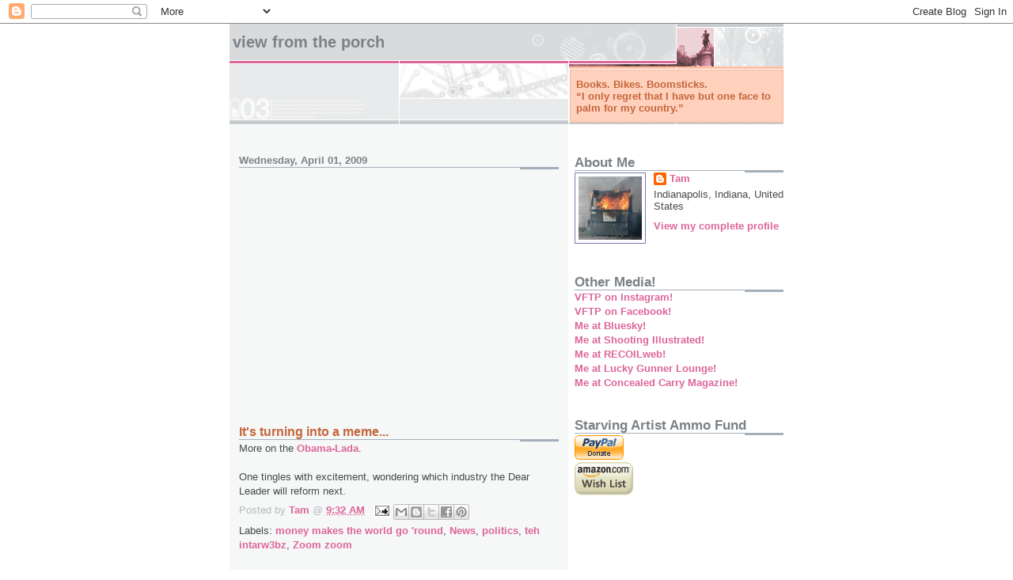

--- FILE ---
content_type: text/html; charset=UTF-8
request_url: https://booksbikesboomsticks.blogspot.com/2009/04/its-turning-into-meme.html
body_size: 25836
content:
<!DOCTYPE html>
<html dir='ltr' xmlns='http://www.w3.org/1999/xhtml' xmlns:b='http://www.google.com/2005/gml/b' xmlns:data='http://www.google.com/2005/gml/data' xmlns:expr='http://www.google.com/2005/gml/expr'>
<head>
<link href='https://www.blogger.com/static/v1/widgets/55013136-widget_css_bundle.css' rel='stylesheet' type='text/css'/>
<meta content='text/html; charset=UTF-8' http-equiv='Content-Type'/>
<meta content='blogger' name='generator'/>
<link href='https://booksbikesboomsticks.blogspot.com/favicon.ico' rel='icon' type='image/x-icon'/>
<link href='https://booksbikesboomsticks.blogspot.com/2009/04/its-turning-into-meme.html' rel='canonical'/>
<link rel="alternate" type="application/atom+xml" title="View From The Porch - Atom" href="https://booksbikesboomsticks.blogspot.com/feeds/posts/default" />
<link rel="alternate" type="application/rss+xml" title="View From The Porch - RSS" href="https://booksbikesboomsticks.blogspot.com/feeds/posts/default?alt=rss" />
<link rel="service.post" type="application/atom+xml" title="View From The Porch - Atom" href="https://www.blogger.com/feeds/15907727/posts/default" />

<link rel="alternate" type="application/atom+xml" title="View From The Porch - Atom" href="https://booksbikesboomsticks.blogspot.com/feeds/1611820789819760273/comments/default" />
<!--Can't find substitution for tag [blog.ieCssRetrofitLinks]-->
<meta content='https://booksbikesboomsticks.blogspot.com/2009/04/its-turning-into-meme.html' property='og:url'/>
<meta content='It&#39;s turning into a meme...' property='og:title'/>
<meta content='More on the Obama-Lada . One tingles with excitement, wondering which industry the Dear Leader will reform next.' property='og:description'/>
<title>View From The Porch: It's turning into a meme...</title>
<style id='page-skin-1' type='text/css'><!--
/*
* -----------------------------------------------------
* Blogger Template Style
* Name:     Snapshot: Madder
* Date:     27 Feb 2004
* Updated by: Blogger Team
* ------------------------------------------------------ */
/* -- basic html elements -- */
body {
padding: 0;
margin: 0;
font-size: small;
color: #474B4E;
background: #fff;
text-align: center;
}
a {
color: #DD6599;
font-weight: bold;
text-decoration: none;
}
a:visited {
color: #D6A0B6;
}
a:hover {
text-decoration: underline;
color: #FD0570;
}
h1 {
margin: 0;
color: #7B8186;
font-size: 1.5em;
text-transform: lowercase;
}
h1 a, h1 a:link, h1 a:visited {
color: #7B8186;
}
h2, #comments h4 {
font-size: 1em;
margin-top: 2em;
margin-right: 0;
margin-bottom: 0;
margin-left: 0;
color: #7B8186;
background: transparent url(https://resources.blogblog.com/blogblog/data/snapshot/bg-header1_left.gif) bottom right no-repeat;
padding-bottom: 2px;
}
h3 {
font-size: 1em;
margin-top: 2em;
margin-right: 0;
margin-bottom: 0;
margin-left: 0;
background: transparent url(https://resources.blogblog.com/blogblog/data/snapshot/bg-header1_left.gif) bottom right no-repeat;
padding-bottom: 2px;
}
h4, h5 {
font-size: 0.9em;
text-transform: lowercase;
letter-spacing: 2px;
}
h5 {
color: #7B8186;
}
h6 {
font-size: 0.8em;
text-transform: uppercase;
letter-spacing: 2px;
}
p {
margin-top: 0;
margin-right: 0;
margin-bottom: 1em;
margin-left: 0;
}
img, form {
border: 0; margin: 0;
}
/* -- layout -- */
#outer-wrapper {
width: 700px;
margin: 0 auto;
text-align: left;
font: normal normal 100% Helvetica, Arial, sans-serif;
background: #fff url(https://resources.blogblog.com/blogblog/data/snapshot/bg-body_left.gif) left top repeat-y;
}
#header-wrapper {
background: #D8DADC url(https://resources.blogblog.com/blogblog/data/snapshot/bg-headerdiv_left.gif) left top repeat-y;
position: relative;
_height: 0;
}
.descriptionwrapper {
background: #fff url(https://resources.blogblog.com/blogblog/data/snapshot/bg-sidebar.gif) 1px 0 no-repeat;
width: 264px;
padding-top: 0;
padding-right: 0;
padding-bottom: 0;
padding-left: 8px;
margin-top: 1px;
margin-right: 0;
margin-bottom: 2px;
margin-left: 0;
position: absolute;
bottom: 0px;
right: 0px;
}
.description {
border: 1px solid #F3B89D;
background: #FFD1BC url(https://resources.blogblog.com/blogblog/data/snapshot/bg-profile.gif);
padding-top: 10px;
padding-right: 0;
padding-bottom: 10px;
padding-left: 7px;
margin-top: 4px;
margin-right: 0;
margin-bottom: 0;
margin-left: -6px;
color: #C4663B;
font-weight: bold;
}
#header-inner {
background: transparent url(https://resources.blogblog.com/blogblog/data/snapshot/header-01_left.gif) bottom left no-repeat;
_height: 0;
}
#main-wrapper {
line-height: 1.4;
float: left;
padding: 10px 12px;
border-top: solid 1px #fff;
width: 428px;
word-wrap: break-word; /* fix for long text breaking sidebar float in IE */
overflow: hidden;     /* fix for long non-text content breaking IE sidebar float */
/* Tantek hack - http://www.tantek.com/CSS/Examples/boxmodelhack.html */
voice-family: "\"}\"";
voice-family: inherit;
width: 404px;
}
/* IE5 hack */
#main {}
#sidebar {
float:right;
border-top: solid 1px #fff;
padding-top: 4px;
padding-right: 0;
padding-bottom: 0;
padding-left: 7px;
background: #fff;
width: 264px;
word-wrap: break-word; /* fix for long text breaking sidebar float in IE */
overflow: hidden;     /* fix for long non-text content breaking IE sidebar float */
}
#footer {
clear: both;
background: #E9EAEB url(https://resources.blogblog.com/blogblog/data/snapshot/bg-footer_left.gif) bottom left no-repeat;
border-top: solid 1px #fff;
min-height: 15px;
}
/* -- header style -- */
#header h1 {
padding-top: 12px;
padding-right: 0;
padding-bottom: 92px;
padding-left: 4px;
width: 557px;
line-height: normal;
}
/* -- content area style -- */
#main {
line-height: 1.4;
}
.post h3 {
font-size: 1.2em;
margin-bottom: 0;
color: #C4663B;
}
.post h3 a,
.post h3 a:visited {
color: #C4663B;
}
.post {
clear: both;
margin-bottom: 4em;
}
.post-footer .post-author,
.post-footer .post-timestamp {
color: #B4BABE;
}
.uncustomized-post-template .post-author,
.uncustomized-post-template .post-timestamp {
float: left;
margin-right: 4px;
}
.uncustomized-post-template .post-footer .comment-link {
float: right;
margin-left: 4px;
}
.post img, table.tr-caption-container {
border: 1px solid #E3E4E4;
padding: 2px;
background: #fff;
}
.tr-caption-container img {
border: none;
padding: 0;
}
.deleted-comment {
font-style:italic;
color:gray;
}
.feed-links {
clear: both;
line-height: 2.5em;
}
#blog-pager-newer-link {
float: left;
}
#blog-pager-older-link {
float: right;
}
#blog-pager {
text-align: center;
}
.comment-footer {
margin-bottom: 10px;
}
/* -- sidebar style -- */
.sidebar .widget {
margin-top: 1.3em;
margin-right: 0;
margin-bottom: 0.5em;
margin-left: 0;
}
.sidebar h2 {
font-size: 1.3em;
}
.sidebar dl {
margin-top: 0;
margin-right: 0;
margin-bottom: 10px;
margin-left: 0;
}
.sidebar ul {
list-style: none;
margin: 0;
padding: 0;
}
.sidebar li {
padding-bottom: 5px;
line-height: 1
}
.main .widget .clear {
clear: both;
}
/* -- sidebar style -- */
#footer p {
margin: 0;
padding: 12px 8px;
font-size: 0.9em;
}
.profile-textblock {
margin-left: 0;
clear: both;
}
.profile-img {
float: left;
margin-top: 0;
margin-right: 10px;
margin-bottom: 5px;
margin-left: 0;
border: 1px solid #7C78B5;
padding: 4px;
}
/** Page structure tweaks for layout editor wireframe */
body#layout #header-wrapper {
margin-top: 0;
}
body#layout #main-wrapper {
padding:0;
}

--></style>
<script async='async' src='https://www.googletagservices.com/tag/js/gpt.js'></script>
<script>
  var googletag = googletag || {};
  googletag.cmd = googletag.cmd || [];
</script>
<script>
  googletag.cmd.push(function() {
    googletag.defineSlot('/90033693/bbbs', [160, 600], 'div-gpt-ad-1486069133664-0').addService(googletag.pubads());
    googletag.pubads().enableSingleRequest();
    googletag.enableServices();
  });
</script>
<link href='https://www.blogger.com/dyn-css/authorization.css?targetBlogID=15907727&amp;zx=ac2ca0fc-6bc7-4230-9ba6-d23d12be28e7' media='none' onload='if(media!=&#39;all&#39;)media=&#39;all&#39;' rel='stylesheet'/><noscript><link href='https://www.blogger.com/dyn-css/authorization.css?targetBlogID=15907727&amp;zx=ac2ca0fc-6bc7-4230-9ba6-d23d12be28e7' rel='stylesheet'/></noscript>
<meta name='google-adsense-platform-account' content='ca-host-pub-1556223355139109'/>
<meta name='google-adsense-platform-domain' content='blogspot.com'/>

<!-- data-ad-client=ca-pub-6187460204547880 -->

</head>
<body>
<div class='navbar section' id='navbar'><div class='widget Navbar' data-version='1' id='Navbar1'><script type="text/javascript">
    function setAttributeOnload(object, attribute, val) {
      if(window.addEventListener) {
        window.addEventListener('load',
          function(){ object[attribute] = val; }, false);
      } else {
        window.attachEvent('onload', function(){ object[attribute] = val; });
      }
    }
  </script>
<div id="navbar-iframe-container"></div>
<script type="text/javascript" src="https://apis.google.com/js/platform.js"></script>
<script type="text/javascript">
      gapi.load("gapi.iframes:gapi.iframes.style.bubble", function() {
        if (gapi.iframes && gapi.iframes.getContext) {
          gapi.iframes.getContext().openChild({
              url: 'https://www.blogger.com/navbar/15907727?po\x3d1611820789819760273\x26origin\x3dhttps://booksbikesboomsticks.blogspot.com',
              where: document.getElementById("navbar-iframe-container"),
              id: "navbar-iframe"
          });
        }
      });
    </script><script type="text/javascript">
(function() {
var script = document.createElement('script');
script.type = 'text/javascript';
script.src = '//pagead2.googlesyndication.com/pagead/js/google_top_exp.js';
var head = document.getElementsByTagName('head')[0];
if (head) {
head.appendChild(script);
}})();
</script>
</div></div>
<div id='outer-wrapper'><div id='wrap2'>
<!-- skip links for text browsers -->
<span id='skiplinks' style='display:none;'>
<a href='#main'>skip to main </a> |
      <a href='#sidebar'>skip to sidebar</a>
</span>
<div id='header-wrapper'>
<div class='header section' id='header'><div class='widget Header' data-version='1' id='Header1'>
<div id='header-inner'>
<div class='titlewrapper'>
<h1 class='title'>
<a href='https://booksbikesboomsticks.blogspot.com/'>
View From The Porch
</a>
</h1>
</div>
<div class='descriptionwrapper'>
<p class='description'><span>Books. Bikes. Boomsticks.<br>
&#8220;I only regret that I have but one face to palm for my country.&#8221;</span></p>
</div>
</div>
</div></div>
</div>
<div id='content-wrapper'>
<div id='crosscol-wrapper' style='text-align:center'>
<div class='crosscol no-items section' id='crosscol'></div>
</div>
<div id='main-wrapper'>
<div class='main section' id='main'><div class='widget Blog' data-version='1' id='Blog1'>
<div class='blog-posts hfeed'>

          <div class="date-outer">
        
<h2 class='date-header'><span>Wednesday, April 01, 2009</span></h2>

          <div class="date-posts">
        
<div class='post-outer'>
<div class='post hentry' itemprop='blogPost' itemscope='itemscope' itemtype='http://schema.org/BlogPosting'>
<meta content='15907727' itemprop='blogId'/>
<meta content='1611820789819760273' itemprop='postId'/>
<a name='1611820789819760273'></a>
<h3 class='post-title entry-title' itemprop='name'>
It's turning into a meme...
</h3>
<div class='post-header'>
<div class='post-header-line-1'></div>
</div>
<div class='post-body entry-content' id='post-body-1611820789819760273' itemprop='description articleBody'>
More on the <a href="http://shekel.blogspot.com/2009/03/obamas-next-move-let-them-drive-ladas.html">Obama-Lada</a>.<br /><br />One tingles with excitement, wondering which industry the Dear Leader will reform next.
<div style='clear: both;'></div>
</div>
<div class='post-footer'>
<div class='post-footer-line post-footer-line-1'><span class='post-author vcard'>
Posted by
<span class='fn' itemprop='author' itemscope='itemscope' itemtype='http://schema.org/Person'>
<meta content='https://www.blogger.com/profile/07285540310465422476' itemprop='url'/>
<a class='g-profile' href='https://www.blogger.com/profile/07285540310465422476' rel='author' title='author profile'>
<span itemprop='name'>Tam</span>
</a>
</span>
</span>
<span class='post-timestamp'>
@
<meta content='https://booksbikesboomsticks.blogspot.com/2009/04/its-turning-into-meme.html' itemprop='url'/>
<a class='timestamp-link' href='https://booksbikesboomsticks.blogspot.com/2009/04/its-turning-into-meme.html' rel='bookmark' title='permanent link'><abbr class='published' itemprop='datePublished' title='2009-04-01T09:32:00-04:00'>9:32 AM</abbr></a>
</span>
<span class='post-icons'>
<span class='item-action'>
<a href='https://www.blogger.com/email-post/15907727/1611820789819760273' title='Email Post'>
<img alt="" class="icon-action" height="13" src="//img1.blogblog.com/img/icon18_email.gif" width="18">
</a>
</span>
<span class='item-control blog-admin pid-232242455'>
<a href='https://www.blogger.com/post-edit.g?blogID=15907727&postID=1611820789819760273&from=pencil' title='Edit Post'>
<img alt='' class='icon-action' height='18' src='https://resources.blogblog.com/img/icon18_edit_allbkg.gif' width='18'/>
</a>
</span>
</span>
<span class='post-comment-link'>
</span>
<div class='post-share-buttons goog-inline-block'>
<a class='goog-inline-block share-button sb-email' href='https://www.blogger.com/share-post.g?blogID=15907727&postID=1611820789819760273&target=email' target='_blank' title='Email This'><span class='share-button-link-text'>Email This</span></a><a class='goog-inline-block share-button sb-blog' href='https://www.blogger.com/share-post.g?blogID=15907727&postID=1611820789819760273&target=blog' onclick='window.open(this.href, "_blank", "height=270,width=475"); return false;' target='_blank' title='BlogThis!'><span class='share-button-link-text'>BlogThis!</span></a><a class='goog-inline-block share-button sb-twitter' href='https://www.blogger.com/share-post.g?blogID=15907727&postID=1611820789819760273&target=twitter' target='_blank' title='Share to X'><span class='share-button-link-text'>Share to X</span></a><a class='goog-inline-block share-button sb-facebook' href='https://www.blogger.com/share-post.g?blogID=15907727&postID=1611820789819760273&target=facebook' onclick='window.open(this.href, "_blank", "height=430,width=640"); return false;' target='_blank' title='Share to Facebook'><span class='share-button-link-text'>Share to Facebook</span></a><a class='goog-inline-block share-button sb-pinterest' href='https://www.blogger.com/share-post.g?blogID=15907727&postID=1611820789819760273&target=pinterest' target='_blank' title='Share to Pinterest'><span class='share-button-link-text'>Share to Pinterest</span></a>
</div>
</div>
<div class='post-footer-line post-footer-line-2'><span class='post-labels'>
Labels:
<a href='https://booksbikesboomsticks.blogspot.com/search/label/money%20makes%20the%20world%20go%20%27round' rel='tag'>money makes the world go &#39;round</a>,
<a href='https://booksbikesboomsticks.blogspot.com/search/label/News' rel='tag'>News</a>,
<a href='https://booksbikesboomsticks.blogspot.com/search/label/politics' rel='tag'>politics</a>,
<a href='https://booksbikesboomsticks.blogspot.com/search/label/teh%20intarw3bz' rel='tag'>teh intarw3bz</a>,
<a href='https://booksbikesboomsticks.blogspot.com/search/label/Zoom%20zoom' rel='tag'>Zoom zoom</a>
</span>
</div>
<div class='post-footer-line post-footer-line-3'></div>
</div>
</div>
<div class='comments' id='comments'>
<a name='comments'></a>
<h4>14 comments:</h4>
<div id='Blog1_comments-block-wrapper'>
<dl class='avatar-comment-indent' id='comments-block'>
<dt class='comment-author ' id='c3981064913106250028'>
<a name='c3981064913106250028'></a>
<div class="avatar-image-container vcard"><span dir="ltr"><a href="https://www.blogger.com/profile/10629933064494074309" target="" rel="nofollow" onclick="" class="avatar-hovercard" id="av-3981064913106250028-10629933064494074309"><img src="https://resources.blogblog.com/img/blank.gif" width="35" height="35" class="delayLoad" style="display: none;" longdesc="//blogger.googleusercontent.com/img/b/R29vZ2xl/AVvXsEhBdq6seLn6GPH9bc4sswC4-2qbacjqNUucEpwlYRzhRUC9kO6CUvGrVQ4rl8-RMbvcCRAuV7uGYWJkjgqd0apEeBnCQ9OWMVSsPgyfD0hX3VZa82YnBwOsj5JMRgQ3YQ/s45-c/9-13-2007firebreathing1crop.jpg" alt="" title="Asphyxiated  Emancipation">

<noscript><img src="//blogger.googleusercontent.com/img/b/R29vZ2xl/AVvXsEhBdq6seLn6GPH9bc4sswC4-2qbacjqNUucEpwlYRzhRUC9kO6CUvGrVQ4rl8-RMbvcCRAuV7uGYWJkjgqd0apEeBnCQ9OWMVSsPgyfD0hX3VZa82YnBwOsj5JMRgQ3YQ/s45-c/9-13-2007firebreathing1crop.jpg" width="35" height="35" class="photo" alt=""></noscript></a></span></div>
<a href='https://www.blogger.com/profile/10629933064494074309' rel='nofollow'>Asphyxiated  Emancipation</a>
said...
</dt>
<dd class='comment-body' id='Blog1_cmt-3981064913106250028'>
<p>
Medicine. It'll be medicine, with pay caps for doctors.
</p>
</dd>
<dd class='comment-footer'>
<span class='comment-timestamp'>
<a href='https://booksbikesboomsticks.blogspot.com/2009/04/its-turning-into-meme.html?showComment=1238593680000#c3981064913106250028' title='comment permalink'>
9:48 AM, April 01, 2009
</a>
<span class='item-control blog-admin pid-170275295'>
<a class='comment-delete' href='https://www.blogger.com/comment/delete/15907727/3981064913106250028' title='Delete Comment'>
<img src='https://resources.blogblog.com/img/icon_delete13.gif'/>
</a>
</span>
</span>
</dd>
<dt class='comment-author ' id='c8239370776350907994'>
<a name='c8239370776350907994'></a>
<div class="avatar-image-container avatar-stock"><span dir="ltr"><img src="//resources.blogblog.com/img/blank.gif" width="35" height="35" alt="" title="Anonymous">

</span></div>
Anonymous
said...
</dt>
<dd class='comment-body' id='Blog1_cmt-8239370776350907994'>
<p>
The Obama Mamas will drive Ladas.<BR/><BR/>The rest of us will take llamas--how Third Worldly, tre chic.<BR/><BR/>I can feel the White Guilt draining away with the lowering of the living standards!<BR/><BR/><BR/>Shootin' Buddy
</p>
</dd>
<dd class='comment-footer'>
<span class='comment-timestamp'>
<a href='https://booksbikesboomsticks.blogspot.com/2009/04/its-turning-into-meme.html?showComment=1238597880000#c8239370776350907994' title='comment permalink'>
10:58 AM, April 01, 2009
</a>
<span class='item-control blog-admin pid-1997370906'>
<a class='comment-delete' href='https://www.blogger.com/comment/delete/15907727/8239370776350907994' title='Delete Comment'>
<img src='https://resources.blogblog.com/img/icon_delete13.gif'/>
</a>
</span>
</span>
</dd>
<dt class='comment-author ' id='c3504900493718579094'>
<a name='c3504900493718579094'></a>
<div class="avatar-image-container vcard"><span dir="ltr"><a href="https://www.blogger.com/profile/14358707844087117280" target="" rel="nofollow" onclick="" class="avatar-hovercard" id="av-3504900493718579094-14358707844087117280"><img src="https://resources.blogblog.com/img/blank.gif" width="35" height="35" class="delayLoad" style="display: none;" longdesc="//blogger.googleusercontent.com/img/b/R29vZ2xl/AVvXsEh-z2o06V-xCkP1m713WrKMvWTbUSAE9uE4rx_FfJTIjpuBvee5d3cr7DkVxfdAKZo8z-C2ndtznIsNE_1wKD4iweIbNi0NqMhr8F0XIimASziJI5OelsNAjRQbM3URk7c/s45-c/kahonaatnight.gif" alt="" title="NotClauswitz">

<noscript><img src="//blogger.googleusercontent.com/img/b/R29vZ2xl/AVvXsEh-z2o06V-xCkP1m713WrKMvWTbUSAE9uE4rx_FfJTIjpuBvee5d3cr7DkVxfdAKZo8z-C2ndtznIsNE_1wKD4iweIbNi0NqMhr8F0XIimASziJI5OelsNAjRQbM3URk7c/s45-c/kahonaatnight.gif" width="35" height="35" class="photo" alt=""></noscript></a></span></div>
<a href='https://www.blogger.com/profile/14358707844087117280' rel='nofollow'>NotClauswitz</a>
said...
</dt>
<dd class='comment-body' id='Blog1_cmt-3504900493718579094'>
<p>
As the Alien said in, <I>The Day The Government Stood Still</I>, "Lada Obama Nicktu."<BR/><BR/>Wonder what kind of crappy third-world bicycle they gonna build?
</p>
</dd>
<dd class='comment-footer'>
<span class='comment-timestamp'>
<a href='https://booksbikesboomsticks.blogspot.com/2009/04/its-turning-into-meme.html?showComment=1238605920000#c3504900493718579094' title='comment permalink'>
1:12 PM, April 01, 2009
</a>
<span class='item-control blog-admin pid-95740213'>
<a class='comment-delete' href='https://www.blogger.com/comment/delete/15907727/3504900493718579094' title='Delete Comment'>
<img src='https://resources.blogblog.com/img/icon_delete13.gif'/>
</a>
</span>
</span>
</dd>
<dt class='comment-author ' id='c4101112877826058406'>
<a name='c4101112877826058406'></a>
<div class="avatar-image-container avatar-stock"><span dir="ltr"><a href="http://handgunowner.com" target="" rel="nofollow" onclick=""><img src="//resources.blogblog.com/img/blank.gif" width="35" height="35" alt="" title="trainer">

</a></span></div>
<a href='http://handgunowner.com' rel='nofollow'>trainer</a>
said...
</dt>
<dd class='comment-body' id='Blog1_cmt-4101112877826058406'>
<p>
I'm sure the glorious leader will exhort us to build the best gol' darned third-world bicycle possible.<BR/><BR/>...and set what you can charge for it, and set your salary to boot.
</p>
</dd>
<dd class='comment-footer'>
<span class='comment-timestamp'>
<a href='https://booksbikesboomsticks.blogspot.com/2009/04/its-turning-into-meme.html?showComment=1238608500000#c4101112877826058406' title='comment permalink'>
1:55 PM, April 01, 2009
</a>
<span class='item-control blog-admin pid-1997370906'>
<a class='comment-delete' href='https://www.blogger.com/comment/delete/15907727/4101112877826058406' title='Delete Comment'>
<img src='https://resources.blogblog.com/img/icon_delete13.gif'/>
</a>
</span>
</span>
</dd>
<dt class='comment-author ' id='c1361966961362600090'>
<a name='c1361966961362600090'></a>
<div class="avatar-image-container avatar-stock"><span dir="ltr"><img src="//resources.blogblog.com/img/blank.gif" width="35" height="35" alt="" title="Anonymous">

</span></div>
Anonymous
said...
</dt>
<dd class='comment-body' id='Blog1_cmt-1361966961362600090'>
<p>
So long as there is unimpeded access to modern machine tools, we can make guns, and as long as we can do that, we have the ultimate power.<BR/><BR/>Tell me I'm wrong.<BR/><BR/>Jim
</p>
</dd>
<dd class='comment-footer'>
<span class='comment-timestamp'>
<a href='https://booksbikesboomsticks.blogspot.com/2009/04/its-turning-into-meme.html?showComment=1238608680000#c1361966961362600090' title='comment permalink'>
1:58 PM, April 01, 2009
</a>
<span class='item-control blog-admin pid-1997370906'>
<a class='comment-delete' href='https://www.blogger.com/comment/delete/15907727/1361966961362600090' title='Delete Comment'>
<img src='https://resources.blogblog.com/img/icon_delete13.gif'/>
</a>
</span>
</span>
</dd>
<dt class='comment-author ' id='c777500862063333822'>
<a name='c777500862063333822'></a>
<div class="avatar-image-container vcard"><span dir="ltr"><a href="https://www.blogger.com/profile/09924556230506190220" target="" rel="nofollow" onclick="" class="avatar-hovercard" id="av-777500862063333822-09924556230506190220"><img src="https://resources.blogblog.com/img/blank.gif" width="35" height="35" class="delayLoad" style="display: none;" longdesc="//blogger.googleusercontent.com/img/b/R29vZ2xl/AVvXsEj7da2AOq3hNPYGFfXSzUsD6QLnGncV_gCsF2y-xbteW0m9WR6FfyaxMkm9bt9q4xzFC7Nyk9LOdvSg_iQn-Ct3IDB_uqNZ-om1j6FORHTQFHbGY1cmTInoEIaTtKI3KA/s45-c/tigerbunny.jpg" alt="" title="Rabbit">

<noscript><img src="//blogger.googleusercontent.com/img/b/R29vZ2xl/AVvXsEj7da2AOq3hNPYGFfXSzUsD6QLnGncV_gCsF2y-xbteW0m9WR6FfyaxMkm9bt9q4xzFC7Nyk9LOdvSg_iQn-Ct3IDB_uqNZ-om1j6FORHTQFHbGY1cmTInoEIaTtKI3KA/s45-c/tigerbunny.jpg" width="35" height="35" class="photo" alt=""></noscript></a></span></div>
<a href='https://www.blogger.com/profile/09924556230506190220' rel='nofollow'>Rabbit</a>
said...
</dt>
<dd class='comment-body' id='Blog1_cmt-777500862063333822'>
<p>
I dunno, they seem to make adequate firearms copies in Peshawar with hand tools. <BR/><BR/>Regards,<BR/>Rabbit.
</p>
</dd>
<dd class='comment-footer'>
<span class='comment-timestamp'>
<a href='https://booksbikesboomsticks.blogspot.com/2009/04/its-turning-into-meme.html?showComment=1238623680000#c777500862063333822' title='comment permalink'>
6:08 PM, April 01, 2009
</a>
<span class='item-control blog-admin pid-1356598363'>
<a class='comment-delete' href='https://www.blogger.com/comment/delete/15907727/777500862063333822' title='Delete Comment'>
<img src='https://resources.blogblog.com/img/icon_delete13.gif'/>
</a>
</span>
</span>
</dd>
<dt class='comment-author ' id='c9110994482690186725'>
<a name='c9110994482690186725'></a>
<div class="avatar-image-container avatar-stock"><span dir="ltr"><img src="//resources.blogblog.com/img/blank.gif" width="35" height="35" alt="" title="Gregg">

</span></div>
Gregg
said...
</dt>
<dd class='comment-body' id='Blog1_cmt-9110994482690186725'>
<p>
Hey now JMB (PBUH) didn't have access to modern machine tools and he did just fine.  Heck, his designs are still going strong a century later.
</p>
</dd>
<dd class='comment-footer'>
<span class='comment-timestamp'>
<a href='https://booksbikesboomsticks.blogspot.com/2009/04/its-turning-into-meme.html?showComment=1238624460000#c9110994482690186725' title='comment permalink'>
6:21 PM, April 01, 2009
</a>
<span class='item-control blog-admin pid-1997370906'>
<a class='comment-delete' href='https://www.blogger.com/comment/delete/15907727/9110994482690186725' title='Delete Comment'>
<img src='https://resources.blogblog.com/img/icon_delete13.gif'/>
</a>
</span>
</span>
</dd>
<dt class='comment-author ' id='c8787247837811934631'>
<a name='c8787247837811934631'></a>
<div class="avatar-image-container avatar-stock"><span dir="ltr"><img src="//resources.blogblog.com/img/blank.gif" width="35" height="35" alt="" title="Anonymous">

</span></div>
Anonymous
said...
</dt>
<dd class='comment-body' id='Blog1_cmt-8787247837811934631'>
<p>
This is true, but with the way decent CNC mills are going these days, we can have interchangeability, too.<BR/><BR/>Jim
</p>
</dd>
<dd class='comment-footer'>
<span class='comment-timestamp'>
<a href='https://booksbikesboomsticks.blogspot.com/2009/04/its-turning-into-meme.html?showComment=1238624520000#c8787247837811934631' title='comment permalink'>
6:22 PM, April 01, 2009
</a>
<span class='item-control blog-admin pid-1997370906'>
<a class='comment-delete' href='https://www.blogger.com/comment/delete/15907727/8787247837811934631' title='Delete Comment'>
<img src='https://resources.blogblog.com/img/icon_delete13.gif'/>
</a>
</span>
</span>
</dd>
<dt class='comment-author ' id='c4913304727895850107'>
<a name='c4913304727895850107'></a>
<div class="avatar-image-container avatar-stock"><span dir="ltr"><a href="https://www.blogger.com/profile/06578358453790193112" target="" rel="nofollow" onclick="" class="avatar-hovercard" id="av-4913304727895850107-06578358453790193112"><img src="//www.blogger.com/img/blogger_logo_round_35.png" width="35" height="35" alt="" title="cma">

</a></span></div>
<a href='https://www.blogger.com/profile/06578358453790193112' rel='nofollow'>cma</a>
said...
</dt>
<dd class='comment-body' id='Blog1_cmt-4913304727895850107'>
<p>
reflectoscope said...<BR/>"So long as there is unimpeded access to modern machine tools, we can make guns, and as long as we can do that, we have the ultimate power."<BR/><BR/>Rabbit said...<BR/>"I dunno, they seem to make adequate firearms copies in Peshawar with hand tools."<BR/><BR/> Gregg said...<BR/>"Hey now JMB (PBUH) didn't have access to modern machine tools and he did just fine. Heck, his designs are still going strong a century later."<BR/><BR/>Making guns is the easy part, making ammo is the hard part. <BR/><BR/>I don't mean reloading, I mean really making it; bullets (the easiest), cases (more difficult), powder (really difficult, with the possible exception of black powder), and primers (the most difficult).
</p>
</dd>
<dd class='comment-footer'>
<span class='comment-timestamp'>
<a href='https://booksbikesboomsticks.blogspot.com/2009/04/its-turning-into-meme.html?showComment=1238629440000#c4913304727895850107' title='comment permalink'>
7:44 PM, April 01, 2009
</a>
<span class='item-control blog-admin pid-684217255'>
<a class='comment-delete' href='https://www.blogger.com/comment/delete/15907727/4913304727895850107' title='Delete Comment'>
<img src='https://resources.blogblog.com/img/icon_delete13.gif'/>
</a>
</span>
</span>
</dd>
<dt class='comment-author ' id='c5368166312064609629'>
<a name='c5368166312064609629'></a>
<div class="avatar-image-container vcard"><span dir="ltr"><a href="https://www.blogger.com/profile/14358707844087117280" target="" rel="nofollow" onclick="" class="avatar-hovercard" id="av-5368166312064609629-14358707844087117280"><img src="https://resources.blogblog.com/img/blank.gif" width="35" height="35" class="delayLoad" style="display: none;" longdesc="//blogger.googleusercontent.com/img/b/R29vZ2xl/AVvXsEh-z2o06V-xCkP1m713WrKMvWTbUSAE9uE4rx_FfJTIjpuBvee5d3cr7DkVxfdAKZo8z-C2ndtznIsNE_1wKD4iweIbNi0NqMhr8F0XIimASziJI5OelsNAjRQbM3URk7c/s45-c/kahonaatnight.gif" alt="" title="NotClauswitz">

<noscript><img src="//blogger.googleusercontent.com/img/b/R29vZ2xl/AVvXsEh-z2o06V-xCkP1m713WrKMvWTbUSAE9uE4rx_FfJTIjpuBvee5d3cr7DkVxfdAKZo8z-C2ndtznIsNE_1wKD4iweIbNi0NqMhr8F0XIimASziJI5OelsNAjRQbM3URk7c/s45-c/kahonaatnight.gif" width="35" height="35" class="photo" alt=""></noscript></a></span></div>
<a href='https://www.blogger.com/profile/14358707844087117280' rel='nofollow'>NotClauswitz</a>
said...
</dt>
<dd class='comment-body' id='Blog1_cmt-5368166312064609629'>
<p>
Are CNC machines ecologically friendly and Energy-Star Rated or do they cause Global Warming?  If not they will be shut down and operated by bicycle-power.<BR/>Did JMB have a pedal-powered mill?
</p>
</dd>
<dd class='comment-footer'>
<span class='comment-timestamp'>
<a href='https://booksbikesboomsticks.blogspot.com/2009/04/its-turning-into-meme.html?showComment=1238629980000#c5368166312064609629' title='comment permalink'>
7:53 PM, April 01, 2009
</a>
<span class='item-control blog-admin pid-95740213'>
<a class='comment-delete' href='https://www.blogger.com/comment/delete/15907727/5368166312064609629' title='Delete Comment'>
<img src='https://resources.blogblog.com/img/icon_delete13.gif'/>
</a>
</span>
</span>
</dd>
<dt class='comment-author ' id='c1016512208940448006'>
<a name='c1016512208940448006'></a>
<div class="avatar-image-container vcard"><span dir="ltr"><a href="https://www.blogger.com/profile/05947715402204312013" target="" rel="nofollow" onclick="" class="avatar-hovercard" id="av-1016512208940448006-05947715402204312013"><img src="https://resources.blogblog.com/img/blank.gif" width="35" height="35" class="delayLoad" style="display: none;" longdesc="//blogger.googleusercontent.com/img/b/R29vZ2xl/AVvXsEh8zsWxNfJeD-OQlKBec77vFyNkFTeaaMpwCQf7JZhog-DR3DdADuc39uGNoUwt8ePYHFabm7s8GGWaRSJntBABESRaJKi37_9Dw6hmxfRUFdILuuXbP3B35KjdeDKelA/s45-c/scan0001.jpg" alt="" title="fast richard">

<noscript><img src="//blogger.googleusercontent.com/img/b/R29vZ2xl/AVvXsEh8zsWxNfJeD-OQlKBec77vFyNkFTeaaMpwCQf7JZhog-DR3DdADuc39uGNoUwt8ePYHFabm7s8GGWaRSJntBABESRaJKi37_9Dw6hmxfRUFdILuuXbP3B35KjdeDKelA/s45-c/scan0001.jpg" width="35" height="35" class="photo" alt=""></noscript></a></span></div>
<a href='https://www.blogger.com/profile/05947715402204312013' rel='nofollow'>fast richard</a>
said...
</dt>
<dd class='comment-body' id='Blog1_cmt-1016512208940448006'>
<p>
Prior to electric motors, machine tools were powered by leather drive belts.  The belts ran from a pulley on the machine to a line shaft, usually overhead.  The line shaft was powered by either a steam engine or a water wheel. I would guess that JMB would have worked with line shafts, but would have converted at least some of his machinery to electric in later years.  <BR/><BR/>Line shafts were still in use at least until WWII, and there were still a few of the old machines that had been converted to electric power, when I first worked in machine shops in the early seventies.
</p>
</dd>
<dd class='comment-footer'>
<span class='comment-timestamp'>
<a href='https://booksbikesboomsticks.blogspot.com/2009/04/its-turning-into-meme.html?showComment=1238637600000#c1016512208940448006' title='comment permalink'>
10:00 PM, April 01, 2009
</a>
<span class='item-control blog-admin pid-538862062'>
<a class='comment-delete' href='https://www.blogger.com/comment/delete/15907727/1016512208940448006' title='Delete Comment'>
<img src='https://resources.blogblog.com/img/icon_delete13.gif'/>
</a>
</span>
</span>
</dd>
<dt class='comment-author ' id='c208822287377052819'>
<a name='c208822287377052819'></a>
<div class="avatar-image-container avatar-stock"><span dir="ltr"><img src="//resources.blogblog.com/img/blank.gif" width="35" height="35" alt="" title="Anonymous">

</span></div>
Anonymous
said...
</dt>
<dd class='comment-body' id='Blog1_cmt-208822287377052819'>
<p>
DaVinci&#39;s lathe worked off a spring mast. A pulley with a wrapped cord was attached to a long springy branch. As the spring pulled the cord, it would deliver about 20 revs, then the cord would over-run to wind the other way on the pulley, and give &lt;20 revs the other way, and so on. After the pedal was added, this system was retained to aid in conservation of energy. Or &quot;fewer kicks,&quot; as they put it then.<BR/><BR/>Each improvement in power or precision facilitated other breakthroughs. Newton made a lot of hay on his skills as a furniture maker. <BR/><BR/>You can watch a gunsmith bore and rifle a barrel with a precise (but wooden-bedded) lathe powered by a hand wheel, at Williamsburg. <BR/><BR/>Eli Whitney&#39;s mill was a full generation before Smith and Wesson, so it&#39;s reasonable to assume Browning , in the 1870&#39;s, had access to machine tools at least accurate enough to produce &quot;engine&quot; tolerances. His father had a shop.
</p>
</dd>
<dd class='comment-footer'>
<span class='comment-timestamp'>
<a href='https://booksbikesboomsticks.blogspot.com/2009/04/its-turning-into-meme.html?showComment=1238641680000#c208822287377052819' title='comment permalink'>
11:08 PM, April 01, 2009
</a>
<span class='item-control blog-admin pid-1997370906'>
<a class='comment-delete' href='https://www.blogger.com/comment/delete/15907727/208822287377052819' title='Delete Comment'>
<img src='https://resources.blogblog.com/img/icon_delete13.gif'/>
</a>
</span>
</span>
</dd>
<dt class='comment-author ' id='c2577742065299615572'>
<a name='c2577742065299615572'></a>
<div class="avatar-image-container avatar-stock"><span dir="ltr"><a href="https://www.blogger.com/profile/14885339153790993024" target="" rel="nofollow" onclick="" class="avatar-hovercard" id="av-2577742065299615572-14885339153790993024"><img src="//www.blogger.com/img/blogger_logo_round_35.png" width="35" height="35" alt="" title="Unknown">

</a></span></div>
<a href='https://www.blogger.com/profile/14885339153790993024' rel='nofollow'>Unknown</a>
said...
</dt>
<dd class='comment-body' id='Blog1_cmt-2577742065299615572'>
<p>
Smokeless powder is hard to make? <BR/><BR/>Nitrate some cellulose, dissolve it in acetone, partially dry, then extrude the slurry.  Mix the results with graphite.  Quality control will suck, but it will be good enough for reduced loads in large cases. <BR/><BR/>For component parts, nitric acid can be made from battery acid and fertilizer.  Borrow the acetone from any teenage girl.<BR/><BR/>Sourdough bread is harder to make.
</p>
</dd>
<dd class='comment-footer'>
<span class='comment-timestamp'>
<a href='https://booksbikesboomsticks.blogspot.com/2009/04/its-turning-into-meme.html?showComment=1238681940000#c2577742065299615572' title='comment permalink'>
10:19 AM, April 02, 2009
</a>
<span class='item-control blog-admin pid-1471674610'>
<a class='comment-delete' href='https://www.blogger.com/comment/delete/15907727/2577742065299615572' title='Delete Comment'>
<img src='https://resources.blogblog.com/img/icon_delete13.gif'/>
</a>
</span>
</span>
</dd>
<dt class='comment-author ' id='c2855689587722701649'>
<a name='c2855689587722701649'></a>
<div class="avatar-image-container vcard"><span dir="ltr"><a href="https://www.blogger.com/profile/15405172215849046373" target="" rel="nofollow" onclick="" class="avatar-hovercard" id="av-2855689587722701649-15405172215849046373"><img src="https://resources.blogblog.com/img/blank.gif" width="35" height="35" class="delayLoad" style="display: none;" longdesc="//blogger.googleusercontent.com/img/b/R29vZ2xl/AVvXsEggfRuWqPtRwYiKC4ov6Qv2EOw_rPD-hjIn2O_ln1cGsChMY80XbCbMiQLCPWvcn_WeXzZB_ektYl86E1HXvIHChyQPZIjusilLFHbPF6VbbY-0Z3QqBwjBlPxqx3UJPQ/s45-c/BobG2.jpg" alt="" title="BobG">

<noscript><img src="//blogger.googleusercontent.com/img/b/R29vZ2xl/AVvXsEggfRuWqPtRwYiKC4ov6Qv2EOw_rPD-hjIn2O_ln1cGsChMY80XbCbMiQLCPWvcn_WeXzZB_ektYl86E1HXvIHChyQPZIjusilLFHbPF6VbbY-0Z3QqBwjBlPxqx3UJPQ/s45-c/BobG2.jpg" width="35" height="35" class="photo" alt=""></noscript></a></span></div>
<a href='https://www.blogger.com/profile/15405172215849046373' rel='nofollow'>BobG</a>
said...
</dt>
<dd class='comment-body' id='Blog1_cmt-2855689587722701649'>
<p>
"One tingles with excitement, wondering which industry the Dear Leader will reform next."<BR/><BR/>Yep, and that tingling is my sphincter muscle, wondering what he is going to do next...
</p>
</dd>
<dd class='comment-footer'>
<span class='comment-timestamp'>
<a href='https://booksbikesboomsticks.blogspot.com/2009/04/its-turning-into-meme.html?showComment=1238708340000#c2855689587722701649' title='comment permalink'>
5:39 PM, April 02, 2009
</a>
<span class='item-control blog-admin pid-1422396466'>
<a class='comment-delete' href='https://www.blogger.com/comment/delete/15907727/2855689587722701649' title='Delete Comment'>
<img src='https://resources.blogblog.com/img/icon_delete13.gif'/>
</a>
</span>
</span>
</dd>
</dl>
</div>
<p class='comment-footer'>
<a href='https://www.blogger.com/comment/fullpage/post/15907727/1611820789819760273' onclick='javascript:window.open(this.href, "bloggerPopup", "toolbar=0,location=0,statusbar=1,menubar=0,scrollbars=yes,width=640,height=500"); return false;'>Post a Comment</a>
</p>
</div>
</div>
<div class='inline-ad'>
<script async src="https://pagead2.googlesyndication.com/pagead/js/adsbygoogle.js?client=ca-pub-6187460204547880&host=ca-host-pub-1556223355139109" crossorigin="anonymous"></script>
<!-- booksbikesboomsticks_main_Blog1_1x1_as -->
<ins class="adsbygoogle"
     style="display:block"
     data-ad-client="ca-pub-6187460204547880"
     data-ad-host="ca-host-pub-1556223355139109"
     data-ad-slot="4568451236"
     data-ad-format="auto"
     data-full-width-responsive="true"></ins>
<script>
(adsbygoogle = window.adsbygoogle || []).push({});
</script>
</div>

        </div></div>
      
</div>
<div class='blog-pager' id='blog-pager'>
<span id='blog-pager-newer-link'>
<a class='blog-pager-newer-link' href='https://booksbikesboomsticks.blogspot.com/2009/04/color-me-skeptical.html' id='Blog1_blog-pager-newer-link' title='Newer Post'>Newer Post</a>
</span>
<span id='blog-pager-older-link'>
<a class='blog-pager-older-link' href='https://booksbikesboomsticks.blogspot.com/2009/04/protecting-your-money-by-taking-your.html' id='Blog1_blog-pager-older-link' title='Older Post'>Older Post</a>
</span>
<a class='home-link' href='https://booksbikesboomsticks.blogspot.com/'>Home</a>
</div>
<div class='clear'></div>
<div class='post-feeds'>
<div class='feed-links'>
Subscribe to:
<a class='feed-link' href='https://booksbikesboomsticks.blogspot.com/feeds/1611820789819760273/comments/default' target='_blank' type='application/atom+xml'>Post Comments (Atom)</a>
</div>
</div>
</div></div>
</div>
<div id='sidebar-wrapper'>
<div class='sidebar section' id='sidebar'><div class='widget Profile' data-version='1' id='Profile1'>
<h2>About Me</h2>
<div class='widget-content'>
<a href='https://www.blogger.com/profile/07285540310465422476'><img alt='My photo' class='profile-img' height='80' src='//blogger.googleusercontent.com/img/b/R29vZ2xl/AVvXsEjk4JuVMK6KF3xoFcbLDktBXOEhnFj-afGIZ5eLS3MKYdjsxMwgalnu1UdwqrBLY0HQ81r61E9nH6H4ls9zqt1JOOAbi9f-POMvVmowioD5Dlv88CvmzE1-6fT4mc6_IQ/s113/DumpsterFire2.jpg' width='80'/></a>
<dl class='profile-datablock'>
<dt class='profile-data'>
<a class='profile-name-link g-profile' href='https://www.blogger.com/profile/07285540310465422476' rel='author' style='background-image: url(//www.blogger.com/img/logo-16.png);'>
Tam
</a>
</dt>
<dd class='profile-data'>Indianapolis, Indiana, United States</dd>
</dl>
<a class='profile-link' href='https://www.blogger.com/profile/07285540310465422476' rel='author'>View my complete profile</a>
<div class='clear'></div>
</div>
</div><div class='widget LinkList' data-version='1' id='LinkList5'>
<h2>Other Media!</h2>
<div class='widget-content'>
<ul>
<li><a href='https://www.instagram.com/tamarakeel/'>VFTP on Instagram!</a></li>
<li><a href='https://www.facebook.com/BooksBikesBoomsticks/'>VFTP on Facebook!</a></li>
<li><a href='https://bsky.app/profile/tamslick.bsky.social'>Me at Bluesky!</a></li>
<li><a href='https://www.shootingillustrated.com/search/?s=tamara%20keel'>Me at Shooting Illustrated!</a></li>
<li><a href='https://www.recoilweb.com/author/tkeel/'>Me at RECOILweb!</a></li>
<li><a href='https://www.luckygunner.com/lounge/author/tamara/'>Me at Lucky Gunner Lounge!</a></li>
<li><a href='https://www.usconcealedcarry.com/?s=Tamara%20Keel'>Me at Concealed Carry Magazine!</a></li>
</ul>
<div class='clear'></div>
</div>
</div><div class='widget HTML' data-version='1' id='HTML1'>
<h2 class='title'>Starving Artist Ammo Fund</h2>
<div class='widget-content'>
<form action="https://www.paypal.com/cgi-bin/webscr" method="post">
<input value="_s-xclick" name="cmd" type="hidden" />
<input border="0" alt="Make payments with PayPal - it&#39;s fast, free and secure!" src="https://www.paypal.com/en_US/i/btn/x-click-but04.gif" name="submit" type="image" />
<img border="0" alt="" width="1" src="https://www.paypal.com/en_US/i/scr/pixel.gif" height="1" />
<input value="-----BEGIN [base64]/wQc+fgAv8PhaAUF6TP17maB2usEumOBDWgZwzChF4FO/GuNk4BMAUzeZrINq3bU350QQ6c347ANMqQmwvTfCJsVR8Cd9KnMassNuTXL5cIFWO6tpbHRzGgF1IIcSQ0QNIj2t0WQKTELMAkGBSsOAwIaBQAwgcQGCSqGSIb3DQEHATAUBggqhkiG9w0DBwQIHMTO371q/eSAgaASW/zR6BDMeHb3uuPIrNT0OX9qEbrZd8U0e1IOPzZG9PK16tCGMix3BZG+a40W0qMZs6RVFFjTokIiaOOo3PLyzuy3CxiERlRsK6gIG76Oj2iaKdJpQ5S7uMRf763RTlFeXUbwjZsY0TwEnN1NoIu0Bxpmv3IrgvD6K1A0UIa/[base64]/ETMS1ycjtkpkvjXZe9k+6CieLuLsPumsJ7QC1odNz3sJiCbs2wC0nLE0uLGaEtXynIgRqIddYCHx88pb5HTXv4SZeuv0Rqq4+axW9PLAAATU8w04qqjaSXgbGLP3NmohqM6bV9kZZwZLR/klDaQGo1u9uDb9lr4Yn+rBQIDAQABo4HuMIHrMB0GA1UdDgQWBBSWn3y7xm8XvVk/UtcKG+wQ1mSUazCBuwYDVR0jBIGzMIGwgBSWn3y7xm8XvVk/[base64]/zANBgkqhkiG9w0BAQUFAAOBgQCBXzpWmoBa5e9fo6ujionW1hUhPkOBakTr3YCDjbYfvJEiv/2P+IobhOGJr85+XHhN0v4gUkEDI8r2/rNk1m0GA8HKddvTjyGw/XqXa+LSTlDYkqI8OwR8GEYj4efEtcRpRYBxV8KxAW93YDWzFGvruKnnLbDAF6VR5w/[base64]/+nQUBq3aCwkKnPV8/w5fJI/T8D1ZTSBNVd5RbNXsDkqsd4HjmAFoE9sup7jkLArgpP9kKGov0k1AkvXBqGLFRX2vTYE5kKu2w3rBQbPhHrsWk60+yE05d+B+ndsCPpD+kAtFJKB47qfECd/gg==-----END PKCS7-----
" name="encrypted" type="hidden" />
</form>
<a href="http://www.amazon.com/gp/registry/wishlist/23V5L0YOY1DG8/ref=wl_web"><img border="0" width="74" alt="My Amazon.com Wish List" src="https://lh3.googleusercontent.com/blogger_img_proxy/AEn0k_u2k93xMlVJ_PXeeGTSqCQg1MuuC5p40zt0fOik7j_rYXBQ4aHJtkPnP0Bso20thJKFiAC43pztNM-CoPzyqXxCj4D5BSSVNUJ8d0pvwINJuyun2URtzE-o3yEMZ7rsDDEg-dI6bkRVJQcjHUuY6ValSx2h34CA-0wBKloNEU3o-YdKS80LehCbBPA=s0-d" height="42"></a><br /><br /><a href="https://www.patreon.com/bePatron?u=10447007" data-patreon-widget-type="become-patron-button">Become a Patron!</a><script async src="https://c6.patreon.com/becomePatronButton.bundle.js"></script><br />Email Address: TamSlick A T aol D O T com
<br />
<br />
As an Amazon Associate I earn from qualifying purchases.<br />
</div>
<div class='clear'></div>
</div><div class='widget LinkList' data-version='1' id='LinkList3'>
<h2>Blogs</h2>
<div class='widget-content'>
<ul>
<li><a href='http://www.markokloos.com/'>Marko: Space Kablooie Purveyor.</a></li>
<li><a href='http://www.saysuncle.com/'>Say Uncle: ...or else.</a></li>
<li><a href='https://amplifiedbeing.com'>Amplified Being: Purpose, Intent, Virtue</a></li>
<li><a href='http://twowheeledmadwoman.blogspot.com/'>Roberta X: The Adventures Of...</a></li>
<li><a href='http://maypeacebewithyou.blogspot.com/'>Better And Better: Peace be with you.</a></li>
<li><a href='https://in-the-pines.ghost.io'>In The Pines</a></li>
<li><a href='https://www.activeresponsetraining.net/'>Gorillafritz: Active Response Training</a></li>
<li><a href='https://onherown.life'>Annette Evans: On Her Own</a></li>
<li><a href='http://blog.jimgrey.net/'>Jim Grey: Down the Road</a></li>
<li><a href='https://gregpak.net'>Greg Pak: Writer + Filmmaker</a></li>
<li><a href='https://jpcavanaugh.com'>J.P.'s Blog: A Blog About...Stuff</a></li>
<li><a href='http://www.commanderzero.com/'>Commander Zero: Notes From the Bunker</a></li>
<li><a href='http://notclauswitz.wordpress.com/'>Not Clauswitz: Sprawling Adventures.</a></li>
<li><a href='http://mausersandmuffins.blogspot.com/'>Mausers & Muffins: Mm-mmm, good!</a></li>
<li><a href='http://hipstertactical.com/'>Hipster Tactical: Pew off the Beaten Path</a></li>
<li><a href='http://counterjockey.blogspot.com'>Counter Jockey Chronicles</a></li>
<li><a href='https://engineeringjohnson.blogspot.com'>EJ: Engineering Johnson</a></li>
<li><a href='https://elephantschild.substack.com'>Jenny: The Elephant's Child</a></li>
<li><a href='https://pluralistic.net/'>Pluralistic: Cory Doctorow</a></li>
<li><a href='https://little-flying-robots.ghost.io'>Little Flying Robots</a></li>
<li><a href='http://injennifershead.com/'>Jennifer: Inside Her Head</a></li>
<li><a href='https://thetacticalprofessor.net'>Claude Werner: Avoid Serious Mistakes</a></li>
<li><a href='https://lightoverheat.substack.com'>Light Over Heat with David Yamane</a></li>
<li><a href='http://ambulancedriverfiles.com/'>Ambulance Driver: Vuja De.</a></li>
<li><a href='https://blog.olegvolk.net/'>Oleg Volk's Blog: 1,000 Words.</a></li>
<li><a href='http://instapundit.com/'>Instapundit: Like he needed another link...</a></li>
</ul>
<div class='clear'></div>
</div>
</div><div class='widget AdSense' data-version='1' id='AdSense2'>
<div class='widget-content'>
<script type="text/javascript"><!--
google_ad_client="pub-6187460204547880";
google_ad_host="pub-1556223355139109";
google_ad_host_channel="00000";
google_ad_width=180;
google_ad_height=150;
google_ad_format="180x150_as";
google_ad_type="text";
google_color_border="FFFFFF";
google_color_bg="FFFFFF";
google_color_link="474B4E";
google_color_url="DD6599";
google_color_text="7B8186";
//--></script>
<script type="text/javascript" src="//pagead2.googlesyndication.com/pagead/show_ads.js">
</script>
<div class='clear'></div>
</div>
</div><div class='widget LinkList' data-version='1' id='LinkList1'>
<h2>Links</h2>
<div class='widget-content'>
<ul>
<li><a href='http://cosmolineandrust.blogspot.com/'>The Arms Room: Cosmoline and Rust.</a></li>
<li><a href='http://forgottenweapons.com'>Forgotten Weapons</a></li>
<li><a href='http://www.thefiringline.com/'>The Firing Line: Molon Labe.</a></li>
<li><a href='http://indyarms.com'>Indy Arms Co.</a></li>
<li><a href='https://www.phlsterholsters.com'>PHLster: Concealed Carry Confidence</a></li>
<li><a href='http://ammoman.com/blog'>AmmoMan: School of Guns Blog</a></li>
<li><a href='http://www.corneredcat.com/'>CorneredCat.com: Fight like a...</a></li>
<li><a href='http://www.brownells.com/'>Brownells: Stuff For Your Gun</a></li>
<li><a href='http://ballisticradio.com/'>Ballistic Radio: It's got electrolytes!</a></li>
<li><a href='https://www.tacticaltangents.com'>Tactical Tangents Podcast</a></li>
<li><a href='http://pistol-training.com/'>Pistol-Training.com: Get Serious.</a></li>
<li><a href='http://pistol-forum.com/forum.php'>Pistol-Forum.com: The Forum For Serious Students Of The Pistol</a></li>
<li><a href='http://olegvolk.net/'>Eye of the Volkmeister: Oleg Volk.net.</a></li>
<li><a href='http://www.handgunlaw.us/'>CCW Reference: Handgunlaw.us</a></li>
<li><a href='http://survivalblog.com/'>SurvivalBlog: It's TEOTWAWKI, and I feel fine.</a></li>
<li><a href='http://isrpa.org/'>Indiana State Rifle & Pistol Association</a></li>
<li><a href='http://ingunowners.com/forums/index.php'>Indiana Gun Owners Forum</a></li>
<li><a href='http://binaryfossils.blogspot.com/'>Digital Fossils: From the Cambrian Explosion of silicon life.</a></li>
</ul>
<div class='clear'></div>
</div>
</div><div class='widget LinkList' data-version='1' id='LinkList4'>
<h2>More Awesome Blogs!</h2>
<div class='widget-content'>
<ul>
<li><a href='http://www.pagunblog.com/'>Sebastian: Shall not be Questioned</a></li>
<li><a href='http://leicaphilia.com'>Leicaphilia: Thinking about seeing.</a></li>
<li><a href='https://casualphotophile.com'>Casual Photophile: Thoughts & Cameras</a></li>
<li><a href='https://www.patreon.com/c/theonlinephotographer/posts'>The Online Photographer: Writing on Photography</a></li>
<li><a href='http://www.legacy.com/obituaries/jconline/obituary.aspx?pid=175854620'>Farmer Frank: Shootin' the Breeze.</a></li>
<li><a href='https://jpg-expertwitness.blogspot.com'>JPG: Expert Witness</a></li>
<li><a href='http://vuurwapenblog.com/'>Andrew: Vuurwapen Blog</a></li>
<li><a href='https://jovianthunderbolt.blogspot.com/'>NJT: With a Capital "Zed"</a></li>
</ul>
<div class='clear'></div>
</div>
</div><div class='widget HTML' data-version='1' id='HTML7'>
<h2 class='title'>Facebook Badge</h2>
<div class='widget-content'>
<!-- Facebook Badge START --><a href="http://www.facebook.com/people/Tamara-Keel/739304824" target="_TOP" style="font-family: &quot;lucida grande&quot;,tahoma,verdana,arial,sans-serif; font-size: 11px; font-variant: normal; font-style: normal; font-weight: normal; color: #3B5998; text-decoration: none;" title="Tamara Keel">Tamara Keel</a><span style="font-family: &quot;lucida grande&quot;,tahoma,verdana,arial,sans-serif; font-size: 11px; line-height: 16px; font-variant: normal; font-style: normal; font-weight: normal; color: #555555; text-decoration: none;">&nbsp;|&nbsp;</span><a href="http://www.facebook.com/badges/" target="_TOP" style="font-family: &quot;lucida grande&quot;,tahoma,verdana,arial,sans-serif; font-size: 11px; font-variant: normal; font-style: normal; font-weight: normal; color: #3B5998; text-decoration: none;" title="Make your own badge!">Create Your Badge</a><br/><a href="http://www.facebook.com/people/Tamara-Keel/739304824" target="_TOP" title="Tamara Keel"><img src="https://lh3.googleusercontent.com/blogger_img_proxy/AEn0k_sKM-f__p03xFBYzPeryP5g_8B0uu3rLDUL0XjBbwHNvrcS2vsn0q5zxKyqNqZQI_5W-B3J-mvn6nq9F7SW9uoWnKtpzqZ70iWLk_q7mjc74p3Hht-KnL9bULV8kMXL=s0-d" width="97" height="84" style="border: 0px;"></a><!-- Facebook Badge END -->
</div>
<div class='clear'></div>
</div><div class='widget BlogArchive' data-version='1' id='BlogArchive1'>
<h2>Blog Archive</h2>
<div class='widget-content'>
<div id='ArchiveList'>
<div id='BlogArchive1_ArchiveList'>
<ul class='hierarchy'>
<li class='archivedate collapsed'>
<a class='toggle' href='javascript:void(0)'>
<span class='zippy'>

        &#9658;&#160;
      
</span>
</a>
<a class='post-count-link' href='https://booksbikesboomsticks.blogspot.com/2026/'>
2026
</a>
<span class='post-count' dir='ltr'>(19)</span>
<ul class='hierarchy'>
<li class='archivedate collapsed'>
<a class='toggle' href='javascript:void(0)'>
<span class='zippy'>

        &#9658;&#160;
      
</span>
</a>
<a class='post-count-link' href='https://booksbikesboomsticks.blogspot.com/2026/01/'>
January
</a>
<span class='post-count' dir='ltr'>(19)</span>
</li>
</ul>
</li>
</ul>
<ul class='hierarchy'>
<li class='archivedate collapsed'>
<a class='toggle' href='javascript:void(0)'>
<span class='zippy'>

        &#9658;&#160;
      
</span>
</a>
<a class='post-count-link' href='https://booksbikesboomsticks.blogspot.com/2025/'>
2025
</a>
<span class='post-count' dir='ltr'>(722)</span>
<ul class='hierarchy'>
<li class='archivedate collapsed'>
<a class='toggle' href='javascript:void(0)'>
<span class='zippy'>

        &#9658;&#160;
      
</span>
</a>
<a class='post-count-link' href='https://booksbikesboomsticks.blogspot.com/2025/12/'>
December
</a>
<span class='post-count' dir='ltr'>(66)</span>
</li>
</ul>
<ul class='hierarchy'>
<li class='archivedate collapsed'>
<a class='toggle' href='javascript:void(0)'>
<span class='zippy'>

        &#9658;&#160;
      
</span>
</a>
<a class='post-count-link' href='https://booksbikesboomsticks.blogspot.com/2025/11/'>
November
</a>
<span class='post-count' dir='ltr'>(58)</span>
</li>
</ul>
<ul class='hierarchy'>
<li class='archivedate collapsed'>
<a class='toggle' href='javascript:void(0)'>
<span class='zippy'>

        &#9658;&#160;
      
</span>
</a>
<a class='post-count-link' href='https://booksbikesboomsticks.blogspot.com/2025/10/'>
October
</a>
<span class='post-count' dir='ltr'>(57)</span>
</li>
</ul>
<ul class='hierarchy'>
<li class='archivedate collapsed'>
<a class='toggle' href='javascript:void(0)'>
<span class='zippy'>

        &#9658;&#160;
      
</span>
</a>
<a class='post-count-link' href='https://booksbikesboomsticks.blogspot.com/2025/09/'>
September
</a>
<span class='post-count' dir='ltr'>(61)</span>
</li>
</ul>
<ul class='hierarchy'>
<li class='archivedate collapsed'>
<a class='toggle' href='javascript:void(0)'>
<span class='zippy'>

        &#9658;&#160;
      
</span>
</a>
<a class='post-count-link' href='https://booksbikesboomsticks.blogspot.com/2025/08/'>
August
</a>
<span class='post-count' dir='ltr'>(61)</span>
</li>
</ul>
<ul class='hierarchy'>
<li class='archivedate collapsed'>
<a class='toggle' href='javascript:void(0)'>
<span class='zippy'>

        &#9658;&#160;
      
</span>
</a>
<a class='post-count-link' href='https://booksbikesboomsticks.blogspot.com/2025/07/'>
July
</a>
<span class='post-count' dir='ltr'>(56)</span>
</li>
</ul>
<ul class='hierarchy'>
<li class='archivedate collapsed'>
<a class='toggle' href='javascript:void(0)'>
<span class='zippy'>

        &#9658;&#160;
      
</span>
</a>
<a class='post-count-link' href='https://booksbikesboomsticks.blogspot.com/2025/06/'>
June
</a>
<span class='post-count' dir='ltr'>(52)</span>
</li>
</ul>
<ul class='hierarchy'>
<li class='archivedate collapsed'>
<a class='toggle' href='javascript:void(0)'>
<span class='zippy'>

        &#9658;&#160;
      
</span>
</a>
<a class='post-count-link' href='https://booksbikesboomsticks.blogspot.com/2025/05/'>
May
</a>
<span class='post-count' dir='ltr'>(61)</span>
</li>
</ul>
<ul class='hierarchy'>
<li class='archivedate collapsed'>
<a class='toggle' href='javascript:void(0)'>
<span class='zippy'>

        &#9658;&#160;
      
</span>
</a>
<a class='post-count-link' href='https://booksbikesboomsticks.blogspot.com/2025/04/'>
April
</a>
<span class='post-count' dir='ltr'>(62)</span>
</li>
</ul>
<ul class='hierarchy'>
<li class='archivedate collapsed'>
<a class='toggle' href='javascript:void(0)'>
<span class='zippy'>

        &#9658;&#160;
      
</span>
</a>
<a class='post-count-link' href='https://booksbikesboomsticks.blogspot.com/2025/03/'>
March
</a>
<span class='post-count' dir='ltr'>(53)</span>
</li>
</ul>
<ul class='hierarchy'>
<li class='archivedate collapsed'>
<a class='toggle' href='javascript:void(0)'>
<span class='zippy'>

        &#9658;&#160;
      
</span>
</a>
<a class='post-count-link' href='https://booksbikesboomsticks.blogspot.com/2025/02/'>
February
</a>
<span class='post-count' dir='ltr'>(61)</span>
</li>
</ul>
<ul class='hierarchy'>
<li class='archivedate collapsed'>
<a class='toggle' href='javascript:void(0)'>
<span class='zippy'>

        &#9658;&#160;
      
</span>
</a>
<a class='post-count-link' href='https://booksbikesboomsticks.blogspot.com/2025/01/'>
January
</a>
<span class='post-count' dir='ltr'>(74)</span>
</li>
</ul>
</li>
</ul>
<ul class='hierarchy'>
<li class='archivedate collapsed'>
<a class='toggle' href='javascript:void(0)'>
<span class='zippy'>

        &#9658;&#160;
      
</span>
</a>
<a class='post-count-link' href='https://booksbikesboomsticks.blogspot.com/2024/'>
2024
</a>
<span class='post-count' dir='ltr'>(687)</span>
<ul class='hierarchy'>
<li class='archivedate collapsed'>
<a class='toggle' href='javascript:void(0)'>
<span class='zippy'>

        &#9658;&#160;
      
</span>
</a>
<a class='post-count-link' href='https://booksbikesboomsticks.blogspot.com/2024/12/'>
December
</a>
<span class='post-count' dir='ltr'>(59)</span>
</li>
</ul>
<ul class='hierarchy'>
<li class='archivedate collapsed'>
<a class='toggle' href='javascript:void(0)'>
<span class='zippy'>

        &#9658;&#160;
      
</span>
</a>
<a class='post-count-link' href='https://booksbikesboomsticks.blogspot.com/2024/11/'>
November
</a>
<span class='post-count' dir='ltr'>(64)</span>
</li>
</ul>
<ul class='hierarchy'>
<li class='archivedate collapsed'>
<a class='toggle' href='javascript:void(0)'>
<span class='zippy'>

        &#9658;&#160;
      
</span>
</a>
<a class='post-count-link' href='https://booksbikesboomsticks.blogspot.com/2024/10/'>
October
</a>
<span class='post-count' dir='ltr'>(76)</span>
</li>
</ul>
<ul class='hierarchy'>
<li class='archivedate collapsed'>
<a class='toggle' href='javascript:void(0)'>
<span class='zippy'>

        &#9658;&#160;
      
</span>
</a>
<a class='post-count-link' href='https://booksbikesboomsticks.blogspot.com/2024/09/'>
September
</a>
<span class='post-count' dir='ltr'>(45)</span>
</li>
</ul>
<ul class='hierarchy'>
<li class='archivedate collapsed'>
<a class='toggle' href='javascript:void(0)'>
<span class='zippy'>

        &#9658;&#160;
      
</span>
</a>
<a class='post-count-link' href='https://booksbikesboomsticks.blogspot.com/2024/08/'>
August
</a>
<span class='post-count' dir='ltr'>(38)</span>
</li>
</ul>
<ul class='hierarchy'>
<li class='archivedate collapsed'>
<a class='toggle' href='javascript:void(0)'>
<span class='zippy'>

        &#9658;&#160;
      
</span>
</a>
<a class='post-count-link' href='https://booksbikesboomsticks.blogspot.com/2024/07/'>
July
</a>
<span class='post-count' dir='ltr'>(51)</span>
</li>
</ul>
<ul class='hierarchy'>
<li class='archivedate collapsed'>
<a class='toggle' href='javascript:void(0)'>
<span class='zippy'>

        &#9658;&#160;
      
</span>
</a>
<a class='post-count-link' href='https://booksbikesboomsticks.blogspot.com/2024/06/'>
June
</a>
<span class='post-count' dir='ltr'>(55)</span>
</li>
</ul>
<ul class='hierarchy'>
<li class='archivedate collapsed'>
<a class='toggle' href='javascript:void(0)'>
<span class='zippy'>

        &#9658;&#160;
      
</span>
</a>
<a class='post-count-link' href='https://booksbikesboomsticks.blogspot.com/2024/05/'>
May
</a>
<span class='post-count' dir='ltr'>(59)</span>
</li>
</ul>
<ul class='hierarchy'>
<li class='archivedate collapsed'>
<a class='toggle' href='javascript:void(0)'>
<span class='zippy'>

        &#9658;&#160;
      
</span>
</a>
<a class='post-count-link' href='https://booksbikesboomsticks.blogspot.com/2024/04/'>
April
</a>
<span class='post-count' dir='ltr'>(52)</span>
</li>
</ul>
<ul class='hierarchy'>
<li class='archivedate collapsed'>
<a class='toggle' href='javascript:void(0)'>
<span class='zippy'>

        &#9658;&#160;
      
</span>
</a>
<a class='post-count-link' href='https://booksbikesboomsticks.blogspot.com/2024/03/'>
March
</a>
<span class='post-count' dir='ltr'>(61)</span>
</li>
</ul>
<ul class='hierarchy'>
<li class='archivedate collapsed'>
<a class='toggle' href='javascript:void(0)'>
<span class='zippy'>

        &#9658;&#160;
      
</span>
</a>
<a class='post-count-link' href='https://booksbikesboomsticks.blogspot.com/2024/02/'>
February
</a>
<span class='post-count' dir='ltr'>(61)</span>
</li>
</ul>
<ul class='hierarchy'>
<li class='archivedate collapsed'>
<a class='toggle' href='javascript:void(0)'>
<span class='zippy'>

        &#9658;&#160;
      
</span>
</a>
<a class='post-count-link' href='https://booksbikesboomsticks.blogspot.com/2024/01/'>
January
</a>
<span class='post-count' dir='ltr'>(66)</span>
</li>
</ul>
</li>
</ul>
<ul class='hierarchy'>
<li class='archivedate collapsed'>
<a class='toggle' href='javascript:void(0)'>
<span class='zippy'>

        &#9658;&#160;
      
</span>
</a>
<a class='post-count-link' href='https://booksbikesboomsticks.blogspot.com/2023/'>
2023
</a>
<span class='post-count' dir='ltr'>(901)</span>
<ul class='hierarchy'>
<li class='archivedate collapsed'>
<a class='toggle' href='javascript:void(0)'>
<span class='zippy'>

        &#9658;&#160;
      
</span>
</a>
<a class='post-count-link' href='https://booksbikesboomsticks.blogspot.com/2023/12/'>
December
</a>
<span class='post-count' dir='ltr'>(76)</span>
</li>
</ul>
<ul class='hierarchy'>
<li class='archivedate collapsed'>
<a class='toggle' href='javascript:void(0)'>
<span class='zippy'>

        &#9658;&#160;
      
</span>
</a>
<a class='post-count-link' href='https://booksbikesboomsticks.blogspot.com/2023/11/'>
November
</a>
<span class='post-count' dir='ltr'>(73)</span>
</li>
</ul>
<ul class='hierarchy'>
<li class='archivedate collapsed'>
<a class='toggle' href='javascript:void(0)'>
<span class='zippy'>

        &#9658;&#160;
      
</span>
</a>
<a class='post-count-link' href='https://booksbikesboomsticks.blogspot.com/2023/10/'>
October
</a>
<span class='post-count' dir='ltr'>(85)</span>
</li>
</ul>
<ul class='hierarchy'>
<li class='archivedate collapsed'>
<a class='toggle' href='javascript:void(0)'>
<span class='zippy'>

        &#9658;&#160;
      
</span>
</a>
<a class='post-count-link' href='https://booksbikesboomsticks.blogspot.com/2023/09/'>
September
</a>
<span class='post-count' dir='ltr'>(79)</span>
</li>
</ul>
<ul class='hierarchy'>
<li class='archivedate collapsed'>
<a class='toggle' href='javascript:void(0)'>
<span class='zippy'>

        &#9658;&#160;
      
</span>
</a>
<a class='post-count-link' href='https://booksbikesboomsticks.blogspot.com/2023/08/'>
August
</a>
<span class='post-count' dir='ltr'>(60)</span>
</li>
</ul>
<ul class='hierarchy'>
<li class='archivedate collapsed'>
<a class='toggle' href='javascript:void(0)'>
<span class='zippy'>

        &#9658;&#160;
      
</span>
</a>
<a class='post-count-link' href='https://booksbikesboomsticks.blogspot.com/2023/07/'>
July
</a>
<span class='post-count' dir='ltr'>(79)</span>
</li>
</ul>
<ul class='hierarchy'>
<li class='archivedate collapsed'>
<a class='toggle' href='javascript:void(0)'>
<span class='zippy'>

        &#9658;&#160;
      
</span>
</a>
<a class='post-count-link' href='https://booksbikesboomsticks.blogspot.com/2023/06/'>
June
</a>
<span class='post-count' dir='ltr'>(76)</span>
</li>
</ul>
<ul class='hierarchy'>
<li class='archivedate collapsed'>
<a class='toggle' href='javascript:void(0)'>
<span class='zippy'>

        &#9658;&#160;
      
</span>
</a>
<a class='post-count-link' href='https://booksbikesboomsticks.blogspot.com/2023/05/'>
May
</a>
<span class='post-count' dir='ltr'>(68)</span>
</li>
</ul>
<ul class='hierarchy'>
<li class='archivedate collapsed'>
<a class='toggle' href='javascript:void(0)'>
<span class='zippy'>

        &#9658;&#160;
      
</span>
</a>
<a class='post-count-link' href='https://booksbikesboomsticks.blogspot.com/2023/04/'>
April
</a>
<span class='post-count' dir='ltr'>(83)</span>
</li>
</ul>
<ul class='hierarchy'>
<li class='archivedate collapsed'>
<a class='toggle' href='javascript:void(0)'>
<span class='zippy'>

        &#9658;&#160;
      
</span>
</a>
<a class='post-count-link' href='https://booksbikesboomsticks.blogspot.com/2023/03/'>
March
</a>
<span class='post-count' dir='ltr'>(74)</span>
</li>
</ul>
<ul class='hierarchy'>
<li class='archivedate collapsed'>
<a class='toggle' href='javascript:void(0)'>
<span class='zippy'>

        &#9658;&#160;
      
</span>
</a>
<a class='post-count-link' href='https://booksbikesboomsticks.blogspot.com/2023/02/'>
February
</a>
<span class='post-count' dir='ltr'>(81)</span>
</li>
</ul>
<ul class='hierarchy'>
<li class='archivedate collapsed'>
<a class='toggle' href='javascript:void(0)'>
<span class='zippy'>

        &#9658;&#160;
      
</span>
</a>
<a class='post-count-link' href='https://booksbikesboomsticks.blogspot.com/2023/01/'>
January
</a>
<span class='post-count' dir='ltr'>(67)</span>
</li>
</ul>
</li>
</ul>
<ul class='hierarchy'>
<li class='archivedate collapsed'>
<a class='toggle' href='javascript:void(0)'>
<span class='zippy'>

        &#9658;&#160;
      
</span>
</a>
<a class='post-count-link' href='https://booksbikesboomsticks.blogspot.com/2022/'>
2022
</a>
<span class='post-count' dir='ltr'>(738)</span>
<ul class='hierarchy'>
<li class='archivedate collapsed'>
<a class='toggle' href='javascript:void(0)'>
<span class='zippy'>

        &#9658;&#160;
      
</span>
</a>
<a class='post-count-link' href='https://booksbikesboomsticks.blogspot.com/2022/12/'>
December
</a>
<span class='post-count' dir='ltr'>(61)</span>
</li>
</ul>
<ul class='hierarchy'>
<li class='archivedate collapsed'>
<a class='toggle' href='javascript:void(0)'>
<span class='zippy'>

        &#9658;&#160;
      
</span>
</a>
<a class='post-count-link' href='https://booksbikesboomsticks.blogspot.com/2022/11/'>
November
</a>
<span class='post-count' dir='ltr'>(55)</span>
</li>
</ul>
<ul class='hierarchy'>
<li class='archivedate collapsed'>
<a class='toggle' href='javascript:void(0)'>
<span class='zippy'>

        &#9658;&#160;
      
</span>
</a>
<a class='post-count-link' href='https://booksbikesboomsticks.blogspot.com/2022/10/'>
October
</a>
<span class='post-count' dir='ltr'>(58)</span>
</li>
</ul>
<ul class='hierarchy'>
<li class='archivedate collapsed'>
<a class='toggle' href='javascript:void(0)'>
<span class='zippy'>

        &#9658;&#160;
      
</span>
</a>
<a class='post-count-link' href='https://booksbikesboomsticks.blogspot.com/2022/09/'>
September
</a>
<span class='post-count' dir='ltr'>(68)</span>
</li>
</ul>
<ul class='hierarchy'>
<li class='archivedate collapsed'>
<a class='toggle' href='javascript:void(0)'>
<span class='zippy'>

        &#9658;&#160;
      
</span>
</a>
<a class='post-count-link' href='https://booksbikesboomsticks.blogspot.com/2022/08/'>
August
</a>
<span class='post-count' dir='ltr'>(53)</span>
</li>
</ul>
<ul class='hierarchy'>
<li class='archivedate collapsed'>
<a class='toggle' href='javascript:void(0)'>
<span class='zippy'>

        &#9658;&#160;
      
</span>
</a>
<a class='post-count-link' href='https://booksbikesboomsticks.blogspot.com/2022/07/'>
July
</a>
<span class='post-count' dir='ltr'>(63)</span>
</li>
</ul>
<ul class='hierarchy'>
<li class='archivedate collapsed'>
<a class='toggle' href='javascript:void(0)'>
<span class='zippy'>

        &#9658;&#160;
      
</span>
</a>
<a class='post-count-link' href='https://booksbikesboomsticks.blogspot.com/2022/06/'>
June
</a>
<span class='post-count' dir='ltr'>(79)</span>
</li>
</ul>
<ul class='hierarchy'>
<li class='archivedate collapsed'>
<a class='toggle' href='javascript:void(0)'>
<span class='zippy'>

        &#9658;&#160;
      
</span>
</a>
<a class='post-count-link' href='https://booksbikesboomsticks.blogspot.com/2022/05/'>
May
</a>
<span class='post-count' dir='ltr'>(55)</span>
</li>
</ul>
<ul class='hierarchy'>
<li class='archivedate collapsed'>
<a class='toggle' href='javascript:void(0)'>
<span class='zippy'>

        &#9658;&#160;
      
</span>
</a>
<a class='post-count-link' href='https://booksbikesboomsticks.blogspot.com/2022/04/'>
April
</a>
<span class='post-count' dir='ltr'>(58)</span>
</li>
</ul>
<ul class='hierarchy'>
<li class='archivedate collapsed'>
<a class='toggle' href='javascript:void(0)'>
<span class='zippy'>

        &#9658;&#160;
      
</span>
</a>
<a class='post-count-link' href='https://booksbikesboomsticks.blogspot.com/2022/03/'>
March
</a>
<span class='post-count' dir='ltr'>(59)</span>
</li>
</ul>
<ul class='hierarchy'>
<li class='archivedate collapsed'>
<a class='toggle' href='javascript:void(0)'>
<span class='zippy'>

        &#9658;&#160;
      
</span>
</a>
<a class='post-count-link' href='https://booksbikesboomsticks.blogspot.com/2022/02/'>
February
</a>
<span class='post-count' dir='ltr'>(58)</span>
</li>
</ul>
<ul class='hierarchy'>
<li class='archivedate collapsed'>
<a class='toggle' href='javascript:void(0)'>
<span class='zippy'>

        &#9658;&#160;
      
</span>
</a>
<a class='post-count-link' href='https://booksbikesboomsticks.blogspot.com/2022/01/'>
January
</a>
<span class='post-count' dir='ltr'>(71)</span>
</li>
</ul>
</li>
</ul>
<ul class='hierarchy'>
<li class='archivedate collapsed'>
<a class='toggle' href='javascript:void(0)'>
<span class='zippy'>

        &#9658;&#160;
      
</span>
</a>
<a class='post-count-link' href='https://booksbikesboomsticks.blogspot.com/2021/'>
2021
</a>
<span class='post-count' dir='ltr'>(723)</span>
<ul class='hierarchy'>
<li class='archivedate collapsed'>
<a class='toggle' href='javascript:void(0)'>
<span class='zippy'>

        &#9658;&#160;
      
</span>
</a>
<a class='post-count-link' href='https://booksbikesboomsticks.blogspot.com/2021/12/'>
December
</a>
<span class='post-count' dir='ltr'>(59)</span>
</li>
</ul>
<ul class='hierarchy'>
<li class='archivedate collapsed'>
<a class='toggle' href='javascript:void(0)'>
<span class='zippy'>

        &#9658;&#160;
      
</span>
</a>
<a class='post-count-link' href='https://booksbikesboomsticks.blogspot.com/2021/11/'>
November
</a>
<span class='post-count' dir='ltr'>(64)</span>
</li>
</ul>
<ul class='hierarchy'>
<li class='archivedate collapsed'>
<a class='toggle' href='javascript:void(0)'>
<span class='zippy'>

        &#9658;&#160;
      
</span>
</a>
<a class='post-count-link' href='https://booksbikesboomsticks.blogspot.com/2021/10/'>
October
</a>
<span class='post-count' dir='ltr'>(72)</span>
</li>
</ul>
<ul class='hierarchy'>
<li class='archivedate collapsed'>
<a class='toggle' href='javascript:void(0)'>
<span class='zippy'>

        &#9658;&#160;
      
</span>
</a>
<a class='post-count-link' href='https://booksbikesboomsticks.blogspot.com/2021/09/'>
September
</a>
<span class='post-count' dir='ltr'>(57)</span>
</li>
</ul>
<ul class='hierarchy'>
<li class='archivedate collapsed'>
<a class='toggle' href='javascript:void(0)'>
<span class='zippy'>

        &#9658;&#160;
      
</span>
</a>
<a class='post-count-link' href='https://booksbikesboomsticks.blogspot.com/2021/08/'>
August
</a>
<span class='post-count' dir='ltr'>(61)</span>
</li>
</ul>
<ul class='hierarchy'>
<li class='archivedate collapsed'>
<a class='toggle' href='javascript:void(0)'>
<span class='zippy'>

        &#9658;&#160;
      
</span>
</a>
<a class='post-count-link' href='https://booksbikesboomsticks.blogspot.com/2021/07/'>
July
</a>
<span class='post-count' dir='ltr'>(64)</span>
</li>
</ul>
<ul class='hierarchy'>
<li class='archivedate collapsed'>
<a class='toggle' href='javascript:void(0)'>
<span class='zippy'>

        &#9658;&#160;
      
</span>
</a>
<a class='post-count-link' href='https://booksbikesboomsticks.blogspot.com/2021/06/'>
June
</a>
<span class='post-count' dir='ltr'>(58)</span>
</li>
</ul>
<ul class='hierarchy'>
<li class='archivedate collapsed'>
<a class='toggle' href='javascript:void(0)'>
<span class='zippy'>

        &#9658;&#160;
      
</span>
</a>
<a class='post-count-link' href='https://booksbikesboomsticks.blogspot.com/2021/05/'>
May
</a>
<span class='post-count' dir='ltr'>(44)</span>
</li>
</ul>
<ul class='hierarchy'>
<li class='archivedate collapsed'>
<a class='toggle' href='javascript:void(0)'>
<span class='zippy'>

        &#9658;&#160;
      
</span>
</a>
<a class='post-count-link' href='https://booksbikesboomsticks.blogspot.com/2021/04/'>
April
</a>
<span class='post-count' dir='ltr'>(50)</span>
</li>
</ul>
<ul class='hierarchy'>
<li class='archivedate collapsed'>
<a class='toggle' href='javascript:void(0)'>
<span class='zippy'>

        &#9658;&#160;
      
</span>
</a>
<a class='post-count-link' href='https://booksbikesboomsticks.blogspot.com/2021/03/'>
March
</a>
<span class='post-count' dir='ltr'>(64)</span>
</li>
</ul>
<ul class='hierarchy'>
<li class='archivedate collapsed'>
<a class='toggle' href='javascript:void(0)'>
<span class='zippy'>

        &#9658;&#160;
      
</span>
</a>
<a class='post-count-link' href='https://booksbikesboomsticks.blogspot.com/2021/02/'>
February
</a>
<span class='post-count' dir='ltr'>(60)</span>
</li>
</ul>
<ul class='hierarchy'>
<li class='archivedate collapsed'>
<a class='toggle' href='javascript:void(0)'>
<span class='zippy'>

        &#9658;&#160;
      
</span>
</a>
<a class='post-count-link' href='https://booksbikesboomsticks.blogspot.com/2021/01/'>
January
</a>
<span class='post-count' dir='ltr'>(70)</span>
</li>
</ul>
</li>
</ul>
<ul class='hierarchy'>
<li class='archivedate collapsed'>
<a class='toggle' href='javascript:void(0)'>
<span class='zippy'>

        &#9658;&#160;
      
</span>
</a>
<a class='post-count-link' href='https://booksbikesboomsticks.blogspot.com/2020/'>
2020
</a>
<span class='post-count' dir='ltr'>(753)</span>
<ul class='hierarchy'>
<li class='archivedate collapsed'>
<a class='toggle' href='javascript:void(0)'>
<span class='zippy'>

        &#9658;&#160;
      
</span>
</a>
<a class='post-count-link' href='https://booksbikesboomsticks.blogspot.com/2020/12/'>
December
</a>
<span class='post-count' dir='ltr'>(61)</span>
</li>
</ul>
<ul class='hierarchy'>
<li class='archivedate collapsed'>
<a class='toggle' href='javascript:void(0)'>
<span class='zippy'>

        &#9658;&#160;
      
</span>
</a>
<a class='post-count-link' href='https://booksbikesboomsticks.blogspot.com/2020/11/'>
November
</a>
<span class='post-count' dir='ltr'>(44)</span>
</li>
</ul>
<ul class='hierarchy'>
<li class='archivedate collapsed'>
<a class='toggle' href='javascript:void(0)'>
<span class='zippy'>

        &#9658;&#160;
      
</span>
</a>
<a class='post-count-link' href='https://booksbikesboomsticks.blogspot.com/2020/10/'>
October
</a>
<span class='post-count' dir='ltr'>(55)</span>
</li>
</ul>
<ul class='hierarchy'>
<li class='archivedate collapsed'>
<a class='toggle' href='javascript:void(0)'>
<span class='zippy'>

        &#9658;&#160;
      
</span>
</a>
<a class='post-count-link' href='https://booksbikesboomsticks.blogspot.com/2020/09/'>
September
</a>
<span class='post-count' dir='ltr'>(41)</span>
</li>
</ul>
<ul class='hierarchy'>
<li class='archivedate collapsed'>
<a class='toggle' href='javascript:void(0)'>
<span class='zippy'>

        &#9658;&#160;
      
</span>
</a>
<a class='post-count-link' href='https://booksbikesboomsticks.blogspot.com/2020/08/'>
August
</a>
<span class='post-count' dir='ltr'>(69)</span>
</li>
</ul>
<ul class='hierarchy'>
<li class='archivedate collapsed'>
<a class='toggle' href='javascript:void(0)'>
<span class='zippy'>

        &#9658;&#160;
      
</span>
</a>
<a class='post-count-link' href='https://booksbikesboomsticks.blogspot.com/2020/07/'>
July
</a>
<span class='post-count' dir='ltr'>(67)</span>
</li>
</ul>
<ul class='hierarchy'>
<li class='archivedate collapsed'>
<a class='toggle' href='javascript:void(0)'>
<span class='zippy'>

        &#9658;&#160;
      
</span>
</a>
<a class='post-count-link' href='https://booksbikesboomsticks.blogspot.com/2020/06/'>
June
</a>
<span class='post-count' dir='ltr'>(77)</span>
</li>
</ul>
<ul class='hierarchy'>
<li class='archivedate collapsed'>
<a class='toggle' href='javascript:void(0)'>
<span class='zippy'>

        &#9658;&#160;
      
</span>
</a>
<a class='post-count-link' href='https://booksbikesboomsticks.blogspot.com/2020/05/'>
May
</a>
<span class='post-count' dir='ltr'>(72)</span>
</li>
</ul>
<ul class='hierarchy'>
<li class='archivedate collapsed'>
<a class='toggle' href='javascript:void(0)'>
<span class='zippy'>

        &#9658;&#160;
      
</span>
</a>
<a class='post-count-link' href='https://booksbikesboomsticks.blogspot.com/2020/04/'>
April
</a>
<span class='post-count' dir='ltr'>(53)</span>
</li>
</ul>
<ul class='hierarchy'>
<li class='archivedate collapsed'>
<a class='toggle' href='javascript:void(0)'>
<span class='zippy'>

        &#9658;&#160;
      
</span>
</a>
<a class='post-count-link' href='https://booksbikesboomsticks.blogspot.com/2020/03/'>
March
</a>
<span class='post-count' dir='ltr'>(73)</span>
</li>
</ul>
<ul class='hierarchy'>
<li class='archivedate collapsed'>
<a class='toggle' href='javascript:void(0)'>
<span class='zippy'>

        &#9658;&#160;
      
</span>
</a>
<a class='post-count-link' href='https://booksbikesboomsticks.blogspot.com/2020/02/'>
February
</a>
<span class='post-count' dir='ltr'>(69)</span>
</li>
</ul>
<ul class='hierarchy'>
<li class='archivedate collapsed'>
<a class='toggle' href='javascript:void(0)'>
<span class='zippy'>

        &#9658;&#160;
      
</span>
</a>
<a class='post-count-link' href='https://booksbikesboomsticks.blogspot.com/2020/01/'>
January
</a>
<span class='post-count' dir='ltr'>(72)</span>
</li>
</ul>
</li>
</ul>
<ul class='hierarchy'>
<li class='archivedate collapsed'>
<a class='toggle' href='javascript:void(0)'>
<span class='zippy'>

        &#9658;&#160;
      
</span>
</a>
<a class='post-count-link' href='https://booksbikesboomsticks.blogspot.com/2019/'>
2019
</a>
<span class='post-count' dir='ltr'>(567)</span>
<ul class='hierarchy'>
<li class='archivedate collapsed'>
<a class='toggle' href='javascript:void(0)'>
<span class='zippy'>

        &#9658;&#160;
      
</span>
</a>
<a class='post-count-link' href='https://booksbikesboomsticks.blogspot.com/2019/12/'>
December
</a>
<span class='post-count' dir='ltr'>(62)</span>
</li>
</ul>
<ul class='hierarchy'>
<li class='archivedate collapsed'>
<a class='toggle' href='javascript:void(0)'>
<span class='zippy'>

        &#9658;&#160;
      
</span>
</a>
<a class='post-count-link' href='https://booksbikesboomsticks.blogspot.com/2019/11/'>
November
</a>
<span class='post-count' dir='ltr'>(38)</span>
</li>
</ul>
<ul class='hierarchy'>
<li class='archivedate collapsed'>
<a class='toggle' href='javascript:void(0)'>
<span class='zippy'>

        &#9658;&#160;
      
</span>
</a>
<a class='post-count-link' href='https://booksbikesboomsticks.blogspot.com/2019/10/'>
October
</a>
<span class='post-count' dir='ltr'>(52)</span>
</li>
</ul>
<ul class='hierarchy'>
<li class='archivedate collapsed'>
<a class='toggle' href='javascript:void(0)'>
<span class='zippy'>

        &#9658;&#160;
      
</span>
</a>
<a class='post-count-link' href='https://booksbikesboomsticks.blogspot.com/2019/09/'>
September
</a>
<span class='post-count' dir='ltr'>(51)</span>
</li>
</ul>
<ul class='hierarchy'>
<li class='archivedate collapsed'>
<a class='toggle' href='javascript:void(0)'>
<span class='zippy'>

        &#9658;&#160;
      
</span>
</a>
<a class='post-count-link' href='https://booksbikesboomsticks.blogspot.com/2019/08/'>
August
</a>
<span class='post-count' dir='ltr'>(44)</span>
</li>
</ul>
<ul class='hierarchy'>
<li class='archivedate collapsed'>
<a class='toggle' href='javascript:void(0)'>
<span class='zippy'>

        &#9658;&#160;
      
</span>
</a>
<a class='post-count-link' href='https://booksbikesboomsticks.blogspot.com/2019/07/'>
July
</a>
<span class='post-count' dir='ltr'>(49)</span>
</li>
</ul>
<ul class='hierarchy'>
<li class='archivedate collapsed'>
<a class='toggle' href='javascript:void(0)'>
<span class='zippy'>

        &#9658;&#160;
      
</span>
</a>
<a class='post-count-link' href='https://booksbikesboomsticks.blogspot.com/2019/06/'>
June
</a>
<span class='post-count' dir='ltr'>(47)</span>
</li>
</ul>
<ul class='hierarchy'>
<li class='archivedate collapsed'>
<a class='toggle' href='javascript:void(0)'>
<span class='zippy'>

        &#9658;&#160;
      
</span>
</a>
<a class='post-count-link' href='https://booksbikesboomsticks.blogspot.com/2019/05/'>
May
</a>
<span class='post-count' dir='ltr'>(46)</span>
</li>
</ul>
<ul class='hierarchy'>
<li class='archivedate collapsed'>
<a class='toggle' href='javascript:void(0)'>
<span class='zippy'>

        &#9658;&#160;
      
</span>
</a>
<a class='post-count-link' href='https://booksbikesboomsticks.blogspot.com/2019/04/'>
April
</a>
<span class='post-count' dir='ltr'>(49)</span>
</li>
</ul>
<ul class='hierarchy'>
<li class='archivedate collapsed'>
<a class='toggle' href='javascript:void(0)'>
<span class='zippy'>

        &#9658;&#160;
      
</span>
</a>
<a class='post-count-link' href='https://booksbikesboomsticks.blogspot.com/2019/03/'>
March
</a>
<span class='post-count' dir='ltr'>(39)</span>
</li>
</ul>
<ul class='hierarchy'>
<li class='archivedate collapsed'>
<a class='toggle' href='javascript:void(0)'>
<span class='zippy'>

        &#9658;&#160;
      
</span>
</a>
<a class='post-count-link' href='https://booksbikesboomsticks.blogspot.com/2019/02/'>
February
</a>
<span class='post-count' dir='ltr'>(44)</span>
</li>
</ul>
<ul class='hierarchy'>
<li class='archivedate collapsed'>
<a class='toggle' href='javascript:void(0)'>
<span class='zippy'>

        &#9658;&#160;
      
</span>
</a>
<a class='post-count-link' href='https://booksbikesboomsticks.blogspot.com/2019/01/'>
January
</a>
<span class='post-count' dir='ltr'>(46)</span>
</li>
</ul>
</li>
</ul>
<ul class='hierarchy'>
<li class='archivedate collapsed'>
<a class='toggle' href='javascript:void(0)'>
<span class='zippy'>

        &#9658;&#160;
      
</span>
</a>
<a class='post-count-link' href='https://booksbikesboomsticks.blogspot.com/2018/'>
2018
</a>
<span class='post-count' dir='ltr'>(638)</span>
<ul class='hierarchy'>
<li class='archivedate collapsed'>
<a class='toggle' href='javascript:void(0)'>
<span class='zippy'>

        &#9658;&#160;
      
</span>
</a>
<a class='post-count-link' href='https://booksbikesboomsticks.blogspot.com/2018/12/'>
December
</a>
<span class='post-count' dir='ltr'>(48)</span>
</li>
</ul>
<ul class='hierarchy'>
<li class='archivedate collapsed'>
<a class='toggle' href='javascript:void(0)'>
<span class='zippy'>

        &#9658;&#160;
      
</span>
</a>
<a class='post-count-link' href='https://booksbikesboomsticks.blogspot.com/2018/11/'>
November
</a>
<span class='post-count' dir='ltr'>(61)</span>
</li>
</ul>
<ul class='hierarchy'>
<li class='archivedate collapsed'>
<a class='toggle' href='javascript:void(0)'>
<span class='zippy'>

        &#9658;&#160;
      
</span>
</a>
<a class='post-count-link' href='https://booksbikesboomsticks.blogspot.com/2018/10/'>
October
</a>
<span class='post-count' dir='ltr'>(53)</span>
</li>
</ul>
<ul class='hierarchy'>
<li class='archivedate collapsed'>
<a class='toggle' href='javascript:void(0)'>
<span class='zippy'>

        &#9658;&#160;
      
</span>
</a>
<a class='post-count-link' href='https://booksbikesboomsticks.blogspot.com/2018/09/'>
September
</a>
<span class='post-count' dir='ltr'>(57)</span>
</li>
</ul>
<ul class='hierarchy'>
<li class='archivedate collapsed'>
<a class='toggle' href='javascript:void(0)'>
<span class='zippy'>

        &#9658;&#160;
      
</span>
</a>
<a class='post-count-link' href='https://booksbikesboomsticks.blogspot.com/2018/08/'>
August
</a>
<span class='post-count' dir='ltr'>(50)</span>
</li>
</ul>
<ul class='hierarchy'>
<li class='archivedate collapsed'>
<a class='toggle' href='javascript:void(0)'>
<span class='zippy'>

        &#9658;&#160;
      
</span>
</a>
<a class='post-count-link' href='https://booksbikesboomsticks.blogspot.com/2018/07/'>
July
</a>
<span class='post-count' dir='ltr'>(49)</span>
</li>
</ul>
<ul class='hierarchy'>
<li class='archivedate collapsed'>
<a class='toggle' href='javascript:void(0)'>
<span class='zippy'>

        &#9658;&#160;
      
</span>
</a>
<a class='post-count-link' href='https://booksbikesboomsticks.blogspot.com/2018/06/'>
June
</a>
<span class='post-count' dir='ltr'>(46)</span>
</li>
</ul>
<ul class='hierarchy'>
<li class='archivedate collapsed'>
<a class='toggle' href='javascript:void(0)'>
<span class='zippy'>

        &#9658;&#160;
      
</span>
</a>
<a class='post-count-link' href='https://booksbikesboomsticks.blogspot.com/2018/05/'>
May
</a>
<span class='post-count' dir='ltr'>(62)</span>
</li>
</ul>
<ul class='hierarchy'>
<li class='archivedate collapsed'>
<a class='toggle' href='javascript:void(0)'>
<span class='zippy'>

        &#9658;&#160;
      
</span>
</a>
<a class='post-count-link' href='https://booksbikesboomsticks.blogspot.com/2018/04/'>
April
</a>
<span class='post-count' dir='ltr'>(56)</span>
</li>
</ul>
<ul class='hierarchy'>
<li class='archivedate collapsed'>
<a class='toggle' href='javascript:void(0)'>
<span class='zippy'>

        &#9658;&#160;
      
</span>
</a>
<a class='post-count-link' href='https://booksbikesboomsticks.blogspot.com/2018/03/'>
March
</a>
<span class='post-count' dir='ltr'>(52)</span>
</li>
</ul>
<ul class='hierarchy'>
<li class='archivedate collapsed'>
<a class='toggle' href='javascript:void(0)'>
<span class='zippy'>

        &#9658;&#160;
      
</span>
</a>
<a class='post-count-link' href='https://booksbikesboomsticks.blogspot.com/2018/02/'>
February
</a>
<span class='post-count' dir='ltr'>(50)</span>
</li>
</ul>
<ul class='hierarchy'>
<li class='archivedate collapsed'>
<a class='toggle' href='javascript:void(0)'>
<span class='zippy'>

        &#9658;&#160;
      
</span>
</a>
<a class='post-count-link' href='https://booksbikesboomsticks.blogspot.com/2018/01/'>
January
</a>
<span class='post-count' dir='ltr'>(54)</span>
</li>
</ul>
</li>
</ul>
<ul class='hierarchy'>
<li class='archivedate collapsed'>
<a class='toggle' href='javascript:void(0)'>
<span class='zippy'>

        &#9658;&#160;
      
</span>
</a>
<a class='post-count-link' href='https://booksbikesboomsticks.blogspot.com/2017/'>
2017
</a>
<span class='post-count' dir='ltr'>(648)</span>
<ul class='hierarchy'>
<li class='archivedate collapsed'>
<a class='toggle' href='javascript:void(0)'>
<span class='zippy'>

        &#9658;&#160;
      
</span>
</a>
<a class='post-count-link' href='https://booksbikesboomsticks.blogspot.com/2017/12/'>
December
</a>
<span class='post-count' dir='ltr'>(60)</span>
</li>
</ul>
<ul class='hierarchy'>
<li class='archivedate collapsed'>
<a class='toggle' href='javascript:void(0)'>
<span class='zippy'>

        &#9658;&#160;
      
</span>
</a>
<a class='post-count-link' href='https://booksbikesboomsticks.blogspot.com/2017/11/'>
November
</a>
<span class='post-count' dir='ltr'>(52)</span>
</li>
</ul>
<ul class='hierarchy'>
<li class='archivedate collapsed'>
<a class='toggle' href='javascript:void(0)'>
<span class='zippy'>

        &#9658;&#160;
      
</span>
</a>
<a class='post-count-link' href='https://booksbikesboomsticks.blogspot.com/2017/10/'>
October
</a>
<span class='post-count' dir='ltr'>(44)</span>
</li>
</ul>
<ul class='hierarchy'>
<li class='archivedate collapsed'>
<a class='toggle' href='javascript:void(0)'>
<span class='zippy'>

        &#9658;&#160;
      
</span>
</a>
<a class='post-count-link' href='https://booksbikesboomsticks.blogspot.com/2017/09/'>
September
</a>
<span class='post-count' dir='ltr'>(44)</span>
</li>
</ul>
<ul class='hierarchy'>
<li class='archivedate collapsed'>
<a class='toggle' href='javascript:void(0)'>
<span class='zippy'>

        &#9658;&#160;
      
</span>
</a>
<a class='post-count-link' href='https://booksbikesboomsticks.blogspot.com/2017/08/'>
August
</a>
<span class='post-count' dir='ltr'>(66)</span>
</li>
</ul>
<ul class='hierarchy'>
<li class='archivedate collapsed'>
<a class='toggle' href='javascript:void(0)'>
<span class='zippy'>

        &#9658;&#160;
      
</span>
</a>
<a class='post-count-link' href='https://booksbikesboomsticks.blogspot.com/2017/07/'>
July
</a>
<span class='post-count' dir='ltr'>(47)</span>
</li>
</ul>
<ul class='hierarchy'>
<li class='archivedate collapsed'>
<a class='toggle' href='javascript:void(0)'>
<span class='zippy'>

        &#9658;&#160;
      
</span>
</a>
<a class='post-count-link' href='https://booksbikesboomsticks.blogspot.com/2017/06/'>
June
</a>
<span class='post-count' dir='ltr'>(49)</span>
</li>
</ul>
<ul class='hierarchy'>
<li class='archivedate collapsed'>
<a class='toggle' href='javascript:void(0)'>
<span class='zippy'>

        &#9658;&#160;
      
</span>
</a>
<a class='post-count-link' href='https://booksbikesboomsticks.blogspot.com/2017/05/'>
May
</a>
<span class='post-count' dir='ltr'>(53)</span>
</li>
</ul>
<ul class='hierarchy'>
<li class='archivedate collapsed'>
<a class='toggle' href='javascript:void(0)'>
<span class='zippy'>

        &#9658;&#160;
      
</span>
</a>
<a class='post-count-link' href='https://booksbikesboomsticks.blogspot.com/2017/04/'>
April
</a>
<span class='post-count' dir='ltr'>(54)</span>
</li>
</ul>
<ul class='hierarchy'>
<li class='archivedate collapsed'>
<a class='toggle' href='javascript:void(0)'>
<span class='zippy'>

        &#9658;&#160;
      
</span>
</a>
<a class='post-count-link' href='https://booksbikesboomsticks.blogspot.com/2017/03/'>
March
</a>
<span class='post-count' dir='ltr'>(57)</span>
</li>
</ul>
<ul class='hierarchy'>
<li class='archivedate collapsed'>
<a class='toggle' href='javascript:void(0)'>
<span class='zippy'>

        &#9658;&#160;
      
</span>
</a>
<a class='post-count-link' href='https://booksbikesboomsticks.blogspot.com/2017/02/'>
February
</a>
<span class='post-count' dir='ltr'>(62)</span>
</li>
</ul>
<ul class='hierarchy'>
<li class='archivedate collapsed'>
<a class='toggle' href='javascript:void(0)'>
<span class='zippy'>

        &#9658;&#160;
      
</span>
</a>
<a class='post-count-link' href='https://booksbikesboomsticks.blogspot.com/2017/01/'>
January
</a>
<span class='post-count' dir='ltr'>(60)</span>
</li>
</ul>
</li>
</ul>
<ul class='hierarchy'>
<li class='archivedate collapsed'>
<a class='toggle' href='javascript:void(0)'>
<span class='zippy'>

        &#9658;&#160;
      
</span>
</a>
<a class='post-count-link' href='https://booksbikesboomsticks.blogspot.com/2016/'>
2016
</a>
<span class='post-count' dir='ltr'>(815)</span>
<ul class='hierarchy'>
<li class='archivedate collapsed'>
<a class='toggle' href='javascript:void(0)'>
<span class='zippy'>

        &#9658;&#160;
      
</span>
</a>
<a class='post-count-link' href='https://booksbikesboomsticks.blogspot.com/2016/12/'>
December
</a>
<span class='post-count' dir='ltr'>(78)</span>
</li>
</ul>
<ul class='hierarchy'>
<li class='archivedate collapsed'>
<a class='toggle' href='javascript:void(0)'>
<span class='zippy'>

        &#9658;&#160;
      
</span>
</a>
<a class='post-count-link' href='https://booksbikesboomsticks.blogspot.com/2016/11/'>
November
</a>
<span class='post-count' dir='ltr'>(78)</span>
</li>
</ul>
<ul class='hierarchy'>
<li class='archivedate collapsed'>
<a class='toggle' href='javascript:void(0)'>
<span class='zippy'>

        &#9658;&#160;
      
</span>
</a>
<a class='post-count-link' href='https://booksbikesboomsticks.blogspot.com/2016/10/'>
October
</a>
<span class='post-count' dir='ltr'>(47)</span>
</li>
</ul>
<ul class='hierarchy'>
<li class='archivedate collapsed'>
<a class='toggle' href='javascript:void(0)'>
<span class='zippy'>

        &#9658;&#160;
      
</span>
</a>
<a class='post-count-link' href='https://booksbikesboomsticks.blogspot.com/2016/09/'>
September
</a>
<span class='post-count' dir='ltr'>(52)</span>
</li>
</ul>
<ul class='hierarchy'>
<li class='archivedate collapsed'>
<a class='toggle' href='javascript:void(0)'>
<span class='zippy'>

        &#9658;&#160;
      
</span>
</a>
<a class='post-count-link' href='https://booksbikesboomsticks.blogspot.com/2016/08/'>
August
</a>
<span class='post-count' dir='ltr'>(75)</span>
</li>
</ul>
<ul class='hierarchy'>
<li class='archivedate collapsed'>
<a class='toggle' href='javascript:void(0)'>
<span class='zippy'>

        &#9658;&#160;
      
</span>
</a>
<a class='post-count-link' href='https://booksbikesboomsticks.blogspot.com/2016/07/'>
July
</a>
<span class='post-count' dir='ltr'>(69)</span>
</li>
</ul>
<ul class='hierarchy'>
<li class='archivedate collapsed'>
<a class='toggle' href='javascript:void(0)'>
<span class='zippy'>

        &#9658;&#160;
      
</span>
</a>
<a class='post-count-link' href='https://booksbikesboomsticks.blogspot.com/2016/06/'>
June
</a>
<span class='post-count' dir='ltr'>(87)</span>
</li>
</ul>
<ul class='hierarchy'>
<li class='archivedate collapsed'>
<a class='toggle' href='javascript:void(0)'>
<span class='zippy'>

        &#9658;&#160;
      
</span>
</a>
<a class='post-count-link' href='https://booksbikesboomsticks.blogspot.com/2016/05/'>
May
</a>
<span class='post-count' dir='ltr'>(81)</span>
</li>
</ul>
<ul class='hierarchy'>
<li class='archivedate collapsed'>
<a class='toggle' href='javascript:void(0)'>
<span class='zippy'>

        &#9658;&#160;
      
</span>
</a>
<a class='post-count-link' href='https://booksbikesboomsticks.blogspot.com/2016/04/'>
April
</a>
<span class='post-count' dir='ltr'>(72)</span>
</li>
</ul>
<ul class='hierarchy'>
<li class='archivedate collapsed'>
<a class='toggle' href='javascript:void(0)'>
<span class='zippy'>

        &#9658;&#160;
      
</span>
</a>
<a class='post-count-link' href='https://booksbikesboomsticks.blogspot.com/2016/03/'>
March
</a>
<span class='post-count' dir='ltr'>(84)</span>
</li>
</ul>
<ul class='hierarchy'>
<li class='archivedate collapsed'>
<a class='toggle' href='javascript:void(0)'>
<span class='zippy'>

        &#9658;&#160;
      
</span>
</a>
<a class='post-count-link' href='https://booksbikesboomsticks.blogspot.com/2016/02/'>
February
</a>
<span class='post-count' dir='ltr'>(49)</span>
</li>
</ul>
<ul class='hierarchy'>
<li class='archivedate collapsed'>
<a class='toggle' href='javascript:void(0)'>
<span class='zippy'>

        &#9658;&#160;
      
</span>
</a>
<a class='post-count-link' href='https://booksbikesboomsticks.blogspot.com/2016/01/'>
January
</a>
<span class='post-count' dir='ltr'>(43)</span>
</li>
</ul>
</li>
</ul>
<ul class='hierarchy'>
<li class='archivedate collapsed'>
<a class='toggle' href='javascript:void(0)'>
<span class='zippy'>

        &#9658;&#160;
      
</span>
</a>
<a class='post-count-link' href='https://booksbikesboomsticks.blogspot.com/2015/'>
2015
</a>
<span class='post-count' dir='ltr'>(833)</span>
<ul class='hierarchy'>
<li class='archivedate collapsed'>
<a class='toggle' href='javascript:void(0)'>
<span class='zippy'>

        &#9658;&#160;
      
</span>
</a>
<a class='post-count-link' href='https://booksbikesboomsticks.blogspot.com/2015/12/'>
December
</a>
<span class='post-count' dir='ltr'>(52)</span>
</li>
</ul>
<ul class='hierarchy'>
<li class='archivedate collapsed'>
<a class='toggle' href='javascript:void(0)'>
<span class='zippy'>

        &#9658;&#160;
      
</span>
</a>
<a class='post-count-link' href='https://booksbikesboomsticks.blogspot.com/2015/11/'>
November
</a>
<span class='post-count' dir='ltr'>(70)</span>
</li>
</ul>
<ul class='hierarchy'>
<li class='archivedate collapsed'>
<a class='toggle' href='javascript:void(0)'>
<span class='zippy'>

        &#9658;&#160;
      
</span>
</a>
<a class='post-count-link' href='https://booksbikesboomsticks.blogspot.com/2015/10/'>
October
</a>
<span class='post-count' dir='ltr'>(58)</span>
</li>
</ul>
<ul class='hierarchy'>
<li class='archivedate collapsed'>
<a class='toggle' href='javascript:void(0)'>
<span class='zippy'>

        &#9658;&#160;
      
</span>
</a>
<a class='post-count-link' href='https://booksbikesboomsticks.blogspot.com/2015/09/'>
September
</a>
<span class='post-count' dir='ltr'>(59)</span>
</li>
</ul>
<ul class='hierarchy'>
<li class='archivedate collapsed'>
<a class='toggle' href='javascript:void(0)'>
<span class='zippy'>

        &#9658;&#160;
      
</span>
</a>
<a class='post-count-link' href='https://booksbikesboomsticks.blogspot.com/2015/08/'>
August
</a>
<span class='post-count' dir='ltr'>(87)</span>
</li>
</ul>
<ul class='hierarchy'>
<li class='archivedate collapsed'>
<a class='toggle' href='javascript:void(0)'>
<span class='zippy'>

        &#9658;&#160;
      
</span>
</a>
<a class='post-count-link' href='https://booksbikesboomsticks.blogspot.com/2015/07/'>
July
</a>
<span class='post-count' dir='ltr'>(78)</span>
</li>
</ul>
<ul class='hierarchy'>
<li class='archivedate collapsed'>
<a class='toggle' href='javascript:void(0)'>
<span class='zippy'>

        &#9658;&#160;
      
</span>
</a>
<a class='post-count-link' href='https://booksbikesboomsticks.blogspot.com/2015/06/'>
June
</a>
<span class='post-count' dir='ltr'>(64)</span>
</li>
</ul>
<ul class='hierarchy'>
<li class='archivedate collapsed'>
<a class='toggle' href='javascript:void(0)'>
<span class='zippy'>

        &#9658;&#160;
      
</span>
</a>
<a class='post-count-link' href='https://booksbikesboomsticks.blogspot.com/2015/05/'>
May
</a>
<span class='post-count' dir='ltr'>(73)</span>
</li>
</ul>
<ul class='hierarchy'>
<li class='archivedate collapsed'>
<a class='toggle' href='javascript:void(0)'>
<span class='zippy'>

        &#9658;&#160;
      
</span>
</a>
<a class='post-count-link' href='https://booksbikesboomsticks.blogspot.com/2015/04/'>
April
</a>
<span class='post-count' dir='ltr'>(66)</span>
</li>
</ul>
<ul class='hierarchy'>
<li class='archivedate collapsed'>
<a class='toggle' href='javascript:void(0)'>
<span class='zippy'>

        &#9658;&#160;
      
</span>
</a>
<a class='post-count-link' href='https://booksbikesboomsticks.blogspot.com/2015/03/'>
March
</a>
<span class='post-count' dir='ltr'>(77)</span>
</li>
</ul>
<ul class='hierarchy'>
<li class='archivedate collapsed'>
<a class='toggle' href='javascript:void(0)'>
<span class='zippy'>

        &#9658;&#160;
      
</span>
</a>
<a class='post-count-link' href='https://booksbikesboomsticks.blogspot.com/2015/02/'>
February
</a>
<span class='post-count' dir='ltr'>(72)</span>
</li>
</ul>
<ul class='hierarchy'>
<li class='archivedate collapsed'>
<a class='toggle' href='javascript:void(0)'>
<span class='zippy'>

        &#9658;&#160;
      
</span>
</a>
<a class='post-count-link' href='https://booksbikesboomsticks.blogspot.com/2015/01/'>
January
</a>
<span class='post-count' dir='ltr'>(77)</span>
</li>
</ul>
</li>
</ul>
<ul class='hierarchy'>
<li class='archivedate collapsed'>
<a class='toggle' href='javascript:void(0)'>
<span class='zippy'>

        &#9658;&#160;
      
</span>
</a>
<a class='post-count-link' href='https://booksbikesboomsticks.blogspot.com/2014/'>
2014
</a>
<span class='post-count' dir='ltr'>(1060)</span>
<ul class='hierarchy'>
<li class='archivedate collapsed'>
<a class='toggle' href='javascript:void(0)'>
<span class='zippy'>

        &#9658;&#160;
      
</span>
</a>
<a class='post-count-link' href='https://booksbikesboomsticks.blogspot.com/2014/12/'>
December
</a>
<span class='post-count' dir='ltr'>(89)</span>
</li>
</ul>
<ul class='hierarchy'>
<li class='archivedate collapsed'>
<a class='toggle' href='javascript:void(0)'>
<span class='zippy'>

        &#9658;&#160;
      
</span>
</a>
<a class='post-count-link' href='https://booksbikesboomsticks.blogspot.com/2014/11/'>
November
</a>
<span class='post-count' dir='ltr'>(60)</span>
</li>
</ul>
<ul class='hierarchy'>
<li class='archivedate collapsed'>
<a class='toggle' href='javascript:void(0)'>
<span class='zippy'>

        &#9658;&#160;
      
</span>
</a>
<a class='post-count-link' href='https://booksbikesboomsticks.blogspot.com/2014/10/'>
October
</a>
<span class='post-count' dir='ltr'>(65)</span>
</li>
</ul>
<ul class='hierarchy'>
<li class='archivedate collapsed'>
<a class='toggle' href='javascript:void(0)'>
<span class='zippy'>

        &#9658;&#160;
      
</span>
</a>
<a class='post-count-link' href='https://booksbikesboomsticks.blogspot.com/2014/09/'>
September
</a>
<span class='post-count' dir='ltr'>(71)</span>
</li>
</ul>
<ul class='hierarchy'>
<li class='archivedate collapsed'>
<a class='toggle' href='javascript:void(0)'>
<span class='zippy'>

        &#9658;&#160;
      
</span>
</a>
<a class='post-count-link' href='https://booksbikesboomsticks.blogspot.com/2014/08/'>
August
</a>
<span class='post-count' dir='ltr'>(116)</span>
</li>
</ul>
<ul class='hierarchy'>
<li class='archivedate collapsed'>
<a class='toggle' href='javascript:void(0)'>
<span class='zippy'>

        &#9658;&#160;
      
</span>
</a>
<a class='post-count-link' href='https://booksbikesboomsticks.blogspot.com/2014/07/'>
July
</a>
<span class='post-count' dir='ltr'>(114)</span>
</li>
</ul>
<ul class='hierarchy'>
<li class='archivedate collapsed'>
<a class='toggle' href='javascript:void(0)'>
<span class='zippy'>

        &#9658;&#160;
      
</span>
</a>
<a class='post-count-link' href='https://booksbikesboomsticks.blogspot.com/2014/06/'>
June
</a>
<span class='post-count' dir='ltr'>(77)</span>
</li>
</ul>
<ul class='hierarchy'>
<li class='archivedate collapsed'>
<a class='toggle' href='javascript:void(0)'>
<span class='zippy'>

        &#9658;&#160;
      
</span>
</a>
<a class='post-count-link' href='https://booksbikesboomsticks.blogspot.com/2014/05/'>
May
</a>
<span class='post-count' dir='ltr'>(119)</span>
</li>
</ul>
<ul class='hierarchy'>
<li class='archivedate collapsed'>
<a class='toggle' href='javascript:void(0)'>
<span class='zippy'>

        &#9658;&#160;
      
</span>
</a>
<a class='post-count-link' href='https://booksbikesboomsticks.blogspot.com/2014/04/'>
April
</a>
<span class='post-count' dir='ltr'>(85)</span>
</li>
</ul>
<ul class='hierarchy'>
<li class='archivedate collapsed'>
<a class='toggle' href='javascript:void(0)'>
<span class='zippy'>

        &#9658;&#160;
      
</span>
</a>
<a class='post-count-link' href='https://booksbikesboomsticks.blogspot.com/2014/03/'>
March
</a>
<span class='post-count' dir='ltr'>(94)</span>
</li>
</ul>
<ul class='hierarchy'>
<li class='archivedate collapsed'>
<a class='toggle' href='javascript:void(0)'>
<span class='zippy'>

        &#9658;&#160;
      
</span>
</a>
<a class='post-count-link' href='https://booksbikesboomsticks.blogspot.com/2014/02/'>
February
</a>
<span class='post-count' dir='ltr'>(80)</span>
</li>
</ul>
<ul class='hierarchy'>
<li class='archivedate collapsed'>
<a class='toggle' href='javascript:void(0)'>
<span class='zippy'>

        &#9658;&#160;
      
</span>
</a>
<a class='post-count-link' href='https://booksbikesboomsticks.blogspot.com/2014/01/'>
January
</a>
<span class='post-count' dir='ltr'>(90)</span>
</li>
</ul>
</li>
</ul>
<ul class='hierarchy'>
<li class='archivedate collapsed'>
<a class='toggle' href='javascript:void(0)'>
<span class='zippy'>

        &#9658;&#160;
      
</span>
</a>
<a class='post-count-link' href='https://booksbikesboomsticks.blogspot.com/2013/'>
2013
</a>
<span class='post-count' dir='ltr'>(1059)</span>
<ul class='hierarchy'>
<li class='archivedate collapsed'>
<a class='toggle' href='javascript:void(0)'>
<span class='zippy'>

        &#9658;&#160;
      
</span>
</a>
<a class='post-count-link' href='https://booksbikesboomsticks.blogspot.com/2013/12/'>
December
</a>
<span class='post-count' dir='ltr'>(97)</span>
</li>
</ul>
<ul class='hierarchy'>
<li class='archivedate collapsed'>
<a class='toggle' href='javascript:void(0)'>
<span class='zippy'>

        &#9658;&#160;
      
</span>
</a>
<a class='post-count-link' href='https://booksbikesboomsticks.blogspot.com/2013/11/'>
November
</a>
<span class='post-count' dir='ltr'>(99)</span>
</li>
</ul>
<ul class='hierarchy'>
<li class='archivedate collapsed'>
<a class='toggle' href='javascript:void(0)'>
<span class='zippy'>

        &#9658;&#160;
      
</span>
</a>
<a class='post-count-link' href='https://booksbikesboomsticks.blogspot.com/2013/10/'>
October
</a>
<span class='post-count' dir='ltr'>(95)</span>
</li>
</ul>
<ul class='hierarchy'>
<li class='archivedate collapsed'>
<a class='toggle' href='javascript:void(0)'>
<span class='zippy'>

        &#9658;&#160;
      
</span>
</a>
<a class='post-count-link' href='https://booksbikesboomsticks.blogspot.com/2013/09/'>
September
</a>
<span class='post-count' dir='ltr'>(97)</span>
</li>
</ul>
<ul class='hierarchy'>
<li class='archivedate collapsed'>
<a class='toggle' href='javascript:void(0)'>
<span class='zippy'>

        &#9658;&#160;
      
</span>
</a>
<a class='post-count-link' href='https://booksbikesboomsticks.blogspot.com/2013/08/'>
August
</a>
<span class='post-count' dir='ltr'>(104)</span>
</li>
</ul>
<ul class='hierarchy'>
<li class='archivedate collapsed'>
<a class='toggle' href='javascript:void(0)'>
<span class='zippy'>

        &#9658;&#160;
      
</span>
</a>
<a class='post-count-link' href='https://booksbikesboomsticks.blogspot.com/2013/07/'>
July
</a>
<span class='post-count' dir='ltr'>(97)</span>
</li>
</ul>
<ul class='hierarchy'>
<li class='archivedate collapsed'>
<a class='toggle' href='javascript:void(0)'>
<span class='zippy'>

        &#9658;&#160;
      
</span>
</a>
<a class='post-count-link' href='https://booksbikesboomsticks.blogspot.com/2013/06/'>
June
</a>
<span class='post-count' dir='ltr'>(78)</span>
</li>
</ul>
<ul class='hierarchy'>
<li class='archivedate collapsed'>
<a class='toggle' href='javascript:void(0)'>
<span class='zippy'>

        &#9658;&#160;
      
</span>
</a>
<a class='post-count-link' href='https://booksbikesboomsticks.blogspot.com/2013/05/'>
May
</a>
<span class='post-count' dir='ltr'>(88)</span>
</li>
</ul>
<ul class='hierarchy'>
<li class='archivedate collapsed'>
<a class='toggle' href='javascript:void(0)'>
<span class='zippy'>

        &#9658;&#160;
      
</span>
</a>
<a class='post-count-link' href='https://booksbikesboomsticks.blogspot.com/2013/04/'>
April
</a>
<span class='post-count' dir='ltr'>(84)</span>
</li>
</ul>
<ul class='hierarchy'>
<li class='archivedate collapsed'>
<a class='toggle' href='javascript:void(0)'>
<span class='zippy'>

        &#9658;&#160;
      
</span>
</a>
<a class='post-count-link' href='https://booksbikesboomsticks.blogspot.com/2013/03/'>
March
</a>
<span class='post-count' dir='ltr'>(82)</span>
</li>
</ul>
<ul class='hierarchy'>
<li class='archivedate collapsed'>
<a class='toggle' href='javascript:void(0)'>
<span class='zippy'>

        &#9658;&#160;
      
</span>
</a>
<a class='post-count-link' href='https://booksbikesboomsticks.blogspot.com/2013/02/'>
February
</a>
<span class='post-count' dir='ltr'>(65)</span>
</li>
</ul>
<ul class='hierarchy'>
<li class='archivedate collapsed'>
<a class='toggle' href='javascript:void(0)'>
<span class='zippy'>

        &#9658;&#160;
      
</span>
</a>
<a class='post-count-link' href='https://booksbikesboomsticks.blogspot.com/2013/01/'>
January
</a>
<span class='post-count' dir='ltr'>(73)</span>
</li>
</ul>
</li>
</ul>
<ul class='hierarchy'>
<li class='archivedate collapsed'>
<a class='toggle' href='javascript:void(0)'>
<span class='zippy'>

        &#9658;&#160;
      
</span>
</a>
<a class='post-count-link' href='https://booksbikesboomsticks.blogspot.com/2012/'>
2012
</a>
<span class='post-count' dir='ltr'>(1103)</span>
<ul class='hierarchy'>
<li class='archivedate collapsed'>
<a class='toggle' href='javascript:void(0)'>
<span class='zippy'>

        &#9658;&#160;
      
</span>
</a>
<a class='post-count-link' href='https://booksbikesboomsticks.blogspot.com/2012/12/'>
December
</a>
<span class='post-count' dir='ltr'>(86)</span>
</li>
</ul>
<ul class='hierarchy'>
<li class='archivedate collapsed'>
<a class='toggle' href='javascript:void(0)'>
<span class='zippy'>

        &#9658;&#160;
      
</span>
</a>
<a class='post-count-link' href='https://booksbikesboomsticks.blogspot.com/2012/11/'>
November
</a>
<span class='post-count' dir='ltr'>(66)</span>
</li>
</ul>
<ul class='hierarchy'>
<li class='archivedate collapsed'>
<a class='toggle' href='javascript:void(0)'>
<span class='zippy'>

        &#9658;&#160;
      
</span>
</a>
<a class='post-count-link' href='https://booksbikesboomsticks.blogspot.com/2012/10/'>
October
</a>
<span class='post-count' dir='ltr'>(86)</span>
</li>
</ul>
<ul class='hierarchy'>
<li class='archivedate collapsed'>
<a class='toggle' href='javascript:void(0)'>
<span class='zippy'>

        &#9658;&#160;
      
</span>
</a>
<a class='post-count-link' href='https://booksbikesboomsticks.blogspot.com/2012/09/'>
September
</a>
<span class='post-count' dir='ltr'>(83)</span>
</li>
</ul>
<ul class='hierarchy'>
<li class='archivedate collapsed'>
<a class='toggle' href='javascript:void(0)'>
<span class='zippy'>

        &#9658;&#160;
      
</span>
</a>
<a class='post-count-link' href='https://booksbikesboomsticks.blogspot.com/2012/08/'>
August
</a>
<span class='post-count' dir='ltr'>(85)</span>
</li>
</ul>
<ul class='hierarchy'>
<li class='archivedate collapsed'>
<a class='toggle' href='javascript:void(0)'>
<span class='zippy'>

        &#9658;&#160;
      
</span>
</a>
<a class='post-count-link' href='https://booksbikesboomsticks.blogspot.com/2012/07/'>
July
</a>
<span class='post-count' dir='ltr'>(101)</span>
</li>
</ul>
<ul class='hierarchy'>
<li class='archivedate collapsed'>
<a class='toggle' href='javascript:void(0)'>
<span class='zippy'>

        &#9658;&#160;
      
</span>
</a>
<a class='post-count-link' href='https://booksbikesboomsticks.blogspot.com/2012/06/'>
June
</a>
<span class='post-count' dir='ltr'>(90)</span>
</li>
</ul>
<ul class='hierarchy'>
<li class='archivedate collapsed'>
<a class='toggle' href='javascript:void(0)'>
<span class='zippy'>

        &#9658;&#160;
      
</span>
</a>
<a class='post-count-link' href='https://booksbikesboomsticks.blogspot.com/2012/05/'>
May
</a>
<span class='post-count' dir='ltr'>(119)</span>
</li>
</ul>
<ul class='hierarchy'>
<li class='archivedate collapsed'>
<a class='toggle' href='javascript:void(0)'>
<span class='zippy'>

        &#9658;&#160;
      
</span>
</a>
<a class='post-count-link' href='https://booksbikesboomsticks.blogspot.com/2012/04/'>
April
</a>
<span class='post-count' dir='ltr'>(98)</span>
</li>
</ul>
<ul class='hierarchy'>
<li class='archivedate collapsed'>
<a class='toggle' href='javascript:void(0)'>
<span class='zippy'>

        &#9658;&#160;
      
</span>
</a>
<a class='post-count-link' href='https://booksbikesboomsticks.blogspot.com/2012/03/'>
March
</a>
<span class='post-count' dir='ltr'>(105)</span>
</li>
</ul>
<ul class='hierarchy'>
<li class='archivedate collapsed'>
<a class='toggle' href='javascript:void(0)'>
<span class='zippy'>

        &#9658;&#160;
      
</span>
</a>
<a class='post-count-link' href='https://booksbikesboomsticks.blogspot.com/2012/02/'>
February
</a>
<span class='post-count' dir='ltr'>(92)</span>
</li>
</ul>
<ul class='hierarchy'>
<li class='archivedate collapsed'>
<a class='toggle' href='javascript:void(0)'>
<span class='zippy'>

        &#9658;&#160;
      
</span>
</a>
<a class='post-count-link' href='https://booksbikesboomsticks.blogspot.com/2012/01/'>
January
</a>
<span class='post-count' dir='ltr'>(92)</span>
</li>
</ul>
</li>
</ul>
<ul class='hierarchy'>
<li class='archivedate collapsed'>
<a class='toggle' href='javascript:void(0)'>
<span class='zippy'>

        &#9658;&#160;
      
</span>
</a>
<a class='post-count-link' href='https://booksbikesboomsticks.blogspot.com/2011/'>
2011
</a>
<span class='post-count' dir='ltr'>(1112)</span>
<ul class='hierarchy'>
<li class='archivedate collapsed'>
<a class='toggle' href='javascript:void(0)'>
<span class='zippy'>

        &#9658;&#160;
      
</span>
</a>
<a class='post-count-link' href='https://booksbikesboomsticks.blogspot.com/2011/12/'>
December
</a>
<span class='post-count' dir='ltr'>(92)</span>
</li>
</ul>
<ul class='hierarchy'>
<li class='archivedate collapsed'>
<a class='toggle' href='javascript:void(0)'>
<span class='zippy'>

        &#9658;&#160;
      
</span>
</a>
<a class='post-count-link' href='https://booksbikesboomsticks.blogspot.com/2011/11/'>
November
</a>
<span class='post-count' dir='ltr'>(94)</span>
</li>
</ul>
<ul class='hierarchy'>
<li class='archivedate collapsed'>
<a class='toggle' href='javascript:void(0)'>
<span class='zippy'>

        &#9658;&#160;
      
</span>
</a>
<a class='post-count-link' href='https://booksbikesboomsticks.blogspot.com/2011/10/'>
October
</a>
<span class='post-count' dir='ltr'>(91)</span>
</li>
</ul>
<ul class='hierarchy'>
<li class='archivedate collapsed'>
<a class='toggle' href='javascript:void(0)'>
<span class='zippy'>

        &#9658;&#160;
      
</span>
</a>
<a class='post-count-link' href='https://booksbikesboomsticks.blogspot.com/2011/09/'>
September
</a>
<span class='post-count' dir='ltr'>(85)</span>
</li>
</ul>
<ul class='hierarchy'>
<li class='archivedate collapsed'>
<a class='toggle' href='javascript:void(0)'>
<span class='zippy'>

        &#9658;&#160;
      
</span>
</a>
<a class='post-count-link' href='https://booksbikesboomsticks.blogspot.com/2011/08/'>
August
</a>
<span class='post-count' dir='ltr'>(101)</span>
</li>
</ul>
<ul class='hierarchy'>
<li class='archivedate collapsed'>
<a class='toggle' href='javascript:void(0)'>
<span class='zippy'>

        &#9658;&#160;
      
</span>
</a>
<a class='post-count-link' href='https://booksbikesboomsticks.blogspot.com/2011/07/'>
July
</a>
<span class='post-count' dir='ltr'>(100)</span>
</li>
</ul>
<ul class='hierarchy'>
<li class='archivedate collapsed'>
<a class='toggle' href='javascript:void(0)'>
<span class='zippy'>

        &#9658;&#160;
      
</span>
</a>
<a class='post-count-link' href='https://booksbikesboomsticks.blogspot.com/2011/06/'>
June
</a>
<span class='post-count' dir='ltr'>(90)</span>
</li>
</ul>
<ul class='hierarchy'>
<li class='archivedate collapsed'>
<a class='toggle' href='javascript:void(0)'>
<span class='zippy'>

        &#9658;&#160;
      
</span>
</a>
<a class='post-count-link' href='https://booksbikesboomsticks.blogspot.com/2011/05/'>
May
</a>
<span class='post-count' dir='ltr'>(83)</span>
</li>
</ul>
<ul class='hierarchy'>
<li class='archivedate collapsed'>
<a class='toggle' href='javascript:void(0)'>
<span class='zippy'>

        &#9658;&#160;
      
</span>
</a>
<a class='post-count-link' href='https://booksbikesboomsticks.blogspot.com/2011/04/'>
April
</a>
<span class='post-count' dir='ltr'>(92)</span>
</li>
</ul>
<ul class='hierarchy'>
<li class='archivedate collapsed'>
<a class='toggle' href='javascript:void(0)'>
<span class='zippy'>

        &#9658;&#160;
      
</span>
</a>
<a class='post-count-link' href='https://booksbikesboomsticks.blogspot.com/2011/03/'>
March
</a>
<span class='post-count' dir='ltr'>(95)</span>
</li>
</ul>
<ul class='hierarchy'>
<li class='archivedate collapsed'>
<a class='toggle' href='javascript:void(0)'>
<span class='zippy'>

        &#9658;&#160;
      
</span>
</a>
<a class='post-count-link' href='https://booksbikesboomsticks.blogspot.com/2011/02/'>
February
</a>
<span class='post-count' dir='ltr'>(75)</span>
</li>
</ul>
<ul class='hierarchy'>
<li class='archivedate collapsed'>
<a class='toggle' href='javascript:void(0)'>
<span class='zippy'>

        &#9658;&#160;
      
</span>
</a>
<a class='post-count-link' href='https://booksbikesboomsticks.blogspot.com/2011/01/'>
January
</a>
<span class='post-count' dir='ltr'>(114)</span>
</li>
</ul>
</li>
</ul>
<ul class='hierarchy'>
<li class='archivedate collapsed'>
<a class='toggle' href='javascript:void(0)'>
<span class='zippy'>

        &#9658;&#160;
      
</span>
</a>
<a class='post-count-link' href='https://booksbikesboomsticks.blogspot.com/2010/'>
2010
</a>
<span class='post-count' dir='ltr'>(1600)</span>
<ul class='hierarchy'>
<li class='archivedate collapsed'>
<a class='toggle' href='javascript:void(0)'>
<span class='zippy'>

        &#9658;&#160;
      
</span>
</a>
<a class='post-count-link' href='https://booksbikesboomsticks.blogspot.com/2010/12/'>
December
</a>
<span class='post-count' dir='ltr'>(110)</span>
</li>
</ul>
<ul class='hierarchy'>
<li class='archivedate collapsed'>
<a class='toggle' href='javascript:void(0)'>
<span class='zippy'>

        &#9658;&#160;
      
</span>
</a>
<a class='post-count-link' href='https://booksbikesboomsticks.blogspot.com/2010/11/'>
November
</a>
<span class='post-count' dir='ltr'>(126)</span>
</li>
</ul>
<ul class='hierarchy'>
<li class='archivedate collapsed'>
<a class='toggle' href='javascript:void(0)'>
<span class='zippy'>

        &#9658;&#160;
      
</span>
</a>
<a class='post-count-link' href='https://booksbikesboomsticks.blogspot.com/2010/10/'>
October
</a>
<span class='post-count' dir='ltr'>(106)</span>
</li>
</ul>
<ul class='hierarchy'>
<li class='archivedate collapsed'>
<a class='toggle' href='javascript:void(0)'>
<span class='zippy'>

        &#9658;&#160;
      
</span>
</a>
<a class='post-count-link' href='https://booksbikesboomsticks.blogspot.com/2010/09/'>
September
</a>
<span class='post-count' dir='ltr'>(116)</span>
</li>
</ul>
<ul class='hierarchy'>
<li class='archivedate collapsed'>
<a class='toggle' href='javascript:void(0)'>
<span class='zippy'>

        &#9658;&#160;
      
</span>
</a>
<a class='post-count-link' href='https://booksbikesboomsticks.blogspot.com/2010/08/'>
August
</a>
<span class='post-count' dir='ltr'>(127)</span>
</li>
</ul>
<ul class='hierarchy'>
<li class='archivedate collapsed'>
<a class='toggle' href='javascript:void(0)'>
<span class='zippy'>

        &#9658;&#160;
      
</span>
</a>
<a class='post-count-link' href='https://booksbikesboomsticks.blogspot.com/2010/07/'>
July
</a>
<span class='post-count' dir='ltr'>(151)</span>
</li>
</ul>
<ul class='hierarchy'>
<li class='archivedate collapsed'>
<a class='toggle' href='javascript:void(0)'>
<span class='zippy'>

        &#9658;&#160;
      
</span>
</a>
<a class='post-count-link' href='https://booksbikesboomsticks.blogspot.com/2010/06/'>
June
</a>
<span class='post-count' dir='ltr'>(129)</span>
</li>
</ul>
<ul class='hierarchy'>
<li class='archivedate collapsed'>
<a class='toggle' href='javascript:void(0)'>
<span class='zippy'>

        &#9658;&#160;
      
</span>
</a>
<a class='post-count-link' href='https://booksbikesboomsticks.blogspot.com/2010/05/'>
May
</a>
<span class='post-count' dir='ltr'>(133)</span>
</li>
</ul>
<ul class='hierarchy'>
<li class='archivedate collapsed'>
<a class='toggle' href='javascript:void(0)'>
<span class='zippy'>

        &#9658;&#160;
      
</span>
</a>
<a class='post-count-link' href='https://booksbikesboomsticks.blogspot.com/2010/04/'>
April
</a>
<span class='post-count' dir='ltr'>(126)</span>
</li>
</ul>
<ul class='hierarchy'>
<li class='archivedate collapsed'>
<a class='toggle' href='javascript:void(0)'>
<span class='zippy'>

        &#9658;&#160;
      
</span>
</a>
<a class='post-count-link' href='https://booksbikesboomsticks.blogspot.com/2010/03/'>
March
</a>
<span class='post-count' dir='ltr'>(155)</span>
</li>
</ul>
<ul class='hierarchy'>
<li class='archivedate collapsed'>
<a class='toggle' href='javascript:void(0)'>
<span class='zippy'>

        &#9658;&#160;
      
</span>
</a>
<a class='post-count-link' href='https://booksbikesboomsticks.blogspot.com/2010/02/'>
February
</a>
<span class='post-count' dir='ltr'>(154)</span>
</li>
</ul>
<ul class='hierarchy'>
<li class='archivedate collapsed'>
<a class='toggle' href='javascript:void(0)'>
<span class='zippy'>

        &#9658;&#160;
      
</span>
</a>
<a class='post-count-link' href='https://booksbikesboomsticks.blogspot.com/2010/01/'>
January
</a>
<span class='post-count' dir='ltr'>(167)</span>
</li>
</ul>
</li>
</ul>
<ul class='hierarchy'>
<li class='archivedate expanded'>
<a class='toggle' href='javascript:void(0)'>
<span class='zippy toggle-open'>

        &#9660;&#160;
      
</span>
</a>
<a class='post-count-link' href='https://booksbikesboomsticks.blogspot.com/2009/'>
2009
</a>
<span class='post-count' dir='ltr'>(1477)</span>
<ul class='hierarchy'>
<li class='archivedate collapsed'>
<a class='toggle' href='javascript:void(0)'>
<span class='zippy'>

        &#9658;&#160;
      
</span>
</a>
<a class='post-count-link' href='https://booksbikesboomsticks.blogspot.com/2009/12/'>
December
</a>
<span class='post-count' dir='ltr'>(117)</span>
</li>
</ul>
<ul class='hierarchy'>
<li class='archivedate collapsed'>
<a class='toggle' href='javascript:void(0)'>
<span class='zippy'>

        &#9658;&#160;
      
</span>
</a>
<a class='post-count-link' href='https://booksbikesboomsticks.blogspot.com/2009/11/'>
November
</a>
<span class='post-count' dir='ltr'>(123)</span>
</li>
</ul>
<ul class='hierarchy'>
<li class='archivedate collapsed'>
<a class='toggle' href='javascript:void(0)'>
<span class='zippy'>

        &#9658;&#160;
      
</span>
</a>
<a class='post-count-link' href='https://booksbikesboomsticks.blogspot.com/2009/10/'>
October
</a>
<span class='post-count' dir='ltr'>(143)</span>
</li>
</ul>
<ul class='hierarchy'>
<li class='archivedate collapsed'>
<a class='toggle' href='javascript:void(0)'>
<span class='zippy'>

        &#9658;&#160;
      
</span>
</a>
<a class='post-count-link' href='https://booksbikesboomsticks.blogspot.com/2009/09/'>
September
</a>
<span class='post-count' dir='ltr'>(120)</span>
</li>
</ul>
<ul class='hierarchy'>
<li class='archivedate collapsed'>
<a class='toggle' href='javascript:void(0)'>
<span class='zippy'>

        &#9658;&#160;
      
</span>
</a>
<a class='post-count-link' href='https://booksbikesboomsticks.blogspot.com/2009/08/'>
August
</a>
<span class='post-count' dir='ltr'>(106)</span>
</li>
</ul>
<ul class='hierarchy'>
<li class='archivedate collapsed'>
<a class='toggle' href='javascript:void(0)'>
<span class='zippy'>

        &#9658;&#160;
      
</span>
</a>
<a class='post-count-link' href='https://booksbikesboomsticks.blogspot.com/2009/07/'>
July
</a>
<span class='post-count' dir='ltr'>(126)</span>
</li>
</ul>
<ul class='hierarchy'>
<li class='archivedate collapsed'>
<a class='toggle' href='javascript:void(0)'>
<span class='zippy'>

        &#9658;&#160;
      
</span>
</a>
<a class='post-count-link' href='https://booksbikesboomsticks.blogspot.com/2009/06/'>
June
</a>
<span class='post-count' dir='ltr'>(127)</span>
</li>
</ul>
<ul class='hierarchy'>
<li class='archivedate collapsed'>
<a class='toggle' href='javascript:void(0)'>
<span class='zippy'>

        &#9658;&#160;
      
</span>
</a>
<a class='post-count-link' href='https://booksbikesboomsticks.blogspot.com/2009/05/'>
May
</a>
<span class='post-count' dir='ltr'>(118)</span>
</li>
</ul>
<ul class='hierarchy'>
<li class='archivedate expanded'>
<a class='toggle' href='javascript:void(0)'>
<span class='zippy toggle-open'>

        &#9660;&#160;
      
</span>
</a>
<a class='post-count-link' href='https://booksbikesboomsticks.blogspot.com/2009/04/'>
April
</a>
<span class='post-count' dir='ltr'>(120)</span>
<ul class='posts'>
<li><a href='https://booksbikesboomsticks.blogspot.com/2009/04/in-other-auto-news.html'>In other auto news...</a></li>
<li><a href='https://booksbikesboomsticks.blogspot.com/2009/04/just-because-something-can-be-done.html'>Just because something can be done...</a></li>
<li><a href='https://booksbikesboomsticks.blogspot.com/2009/04/i-guess-its-obligatory.html'>I guess it&#39;s obligatory...</a></li>
<li><a href='https://booksbikesboomsticks.blogspot.com/2009/04/ouch.html'>Ouch.</a></li>
<li><a href='https://booksbikesboomsticks.blogspot.com/2009/04/puma-pants.html'>Puma pants.</a></li>
<li><a href='https://booksbikesboomsticks.blogspot.com/2009/04/quote-of-day_29.html'>Quote of the Day:</a></li>
<li><a href='https://booksbikesboomsticks.blogspot.com/2009/04/owie-stingie.html'>Owie. Stingie.</a></li>
<li><a href='https://booksbikesboomsticks.blogspot.com/2009/04/ha.html'>HA!</a></li>
<li><a href='https://booksbikesboomsticks.blogspot.com/2009/04/lucky-lucky-lucky.html'>Lucky, lucky, lucky...</a></li>
<li><a href='https://booksbikesboomsticks.blogspot.com/2009/04/can-i-be-conscientious-objector-in-os.html'>Can I be a conscientious objector in the OS Wars?</a></li>
<li><a href='https://booksbikesboomsticks.blogspot.com/2009/04/i-know-this-sounds-funny.html'>I know this sounds funny...</a></li>
<li><a href='https://booksbikesboomsticks.blogspot.com/2009/04/ignorance-of-law-is-no-excuse.html'>Ignorance of the law is no excuse...</a></li>
<li><a href='https://booksbikesboomsticks.blogspot.com/2009/04/hey-i-know-that-guy.html'>Hey, I know that guy!</a></li>
<li><a href='https://booksbikesboomsticks.blogspot.com/2009/04/oh-look-you-can-dress-it-up.html'>Oh, look! You can dress it up!</a></li>
<li><a href='https://booksbikesboomsticks.blogspot.com/2009/04/notes-from-day.html'>Notes from the day:</a></li>
<li><a href='https://booksbikesboomsticks.blogspot.com/2009/04/shooters-bestiary.html'>A Shooter&#39;s Bestiary:</a></li>
<li><a href='https://booksbikesboomsticks.blogspot.com/2009/04/quote-of-day.html'>Quote of the Day:</a></li>
<li><a href='https://booksbikesboomsticks.blogspot.com/2009/04/deuce-five.html'>Deuce-Five.</a></li>
<li><a href='https://booksbikesboomsticks.blogspot.com/2009/04/eeeeeeeee.html'>Eeeeeeeee!</a></li>
<li><a href='https://booksbikesboomsticks.blogspot.com/2009/04/i-did-okay.html'>I did okay.</a></li>
<li><a href='https://booksbikesboomsticks.blogspot.com/2009/04/bowling-pins-must-die.html'>Bowling Pins Must Die.</a></li>
<li><a href='https://booksbikesboomsticks.blogspot.com/2009/04/whew.html'>Whew!</a></li>
<li><a href='https://booksbikesboomsticks.blogspot.com/2009/04/be-subversive-b-e-subversive-b-e-s-u-b.html'>Be Subversive! B-E Subversive! B-E S-U-B-V-E-R-S-I...</a></li>
<li><a href='https://booksbikesboomsticks.blogspot.com/2009/04/couple-of-short-primers.html'>A couple of short primers...</a></li>
<li><a href='https://booksbikesboomsticks.blogspot.com/2009/04/mat-these-days-seems-lot-less-haz-than.html'>The Mat these days seems a lot less Haz than it us...</a></li>
<li><a href='https://booksbikesboomsticks.blogspot.com/2009/04/just-asking-for-it.html'>Just asking for it...</a></li>
<li><a href='https://booksbikesboomsticks.blogspot.com/2009/04/your-unicorn-is-being-boxed-and-readied.html'>Your unicorn is being boxed and readied for shipme...</a></li>
<li><a href='https://booksbikesboomsticks.blogspot.com/2009/04/in-case-you-were-having-difficulty.html'>In case you were having difficulty telling them ap...</a></li>
<li><a href='https://booksbikesboomsticks.blogspot.com/2009/04/i-think-that-laboratory-scientists.html'>I think that laboratory scientists cause cancer in...</a></li>
<li><a href='https://booksbikesboomsticks.blogspot.com/2009/04/id-be-late-to-my-own-funeral.html'>I&#39;d be late to my own funeral...</a></li>
<li><a href='https://booksbikesboomsticks.blogspot.com/2009/04/news-of-weird.html'>News of the Weird:</a></li>
<li><a href='https://booksbikesboomsticks.blogspot.com/2009/04/definitions.html'>Definitions...</a></li>
<li><a href='https://booksbikesboomsticks.blogspot.com/2009/04/empty-holster-protest-at-iupui.html'>&quot;Empty Holster&quot; protest at IUPUI.</a></li>
<li><a href='https://booksbikesboomsticks.blogspot.com/2009/04/even-moar-shooty-goodness.html'>Even moar shooty goodness...</a></li>
<li><a href='https://booksbikesboomsticks.blogspot.com/2009/04/overheard-while-out-and-about.html'>Overheard while out and about...</a></li>
<li><a href='https://booksbikesboomsticks.blogspot.com/2009/04/best-spam-header-evar.html'>Best spam header evar!</a></li>
<li><a href='https://booksbikesboomsticks.blogspot.com/2009/04/its-h-hour-plus-2-you-arent-in-berlin.html'>It&#39;s H-Hour plus 2! You aren&#39;t in Berlin yet?</a></li>
<li><a href='https://booksbikesboomsticks.blogspot.com/2009/04/gratuitous-gun-pr0n.html'>Gratuitous Gun Pr0n...</a></li>
<li><a href='https://booksbikesboomsticks.blogspot.com/2009/04/some-more-ruminations-on-ammo-shortage.html'>Some more ruminations on the ammo shortage...</a></li>
<li><a href='https://booksbikesboomsticks.blogspot.com/2009/04/good-news-bad-news.html'>Good news, bad news...</a></li>
<li><a href='https://booksbikesboomsticks.blogspot.com/2009/04/shooty-goodness-weekend-recap.html'>Shooty goodness weekend recap:</a></li>
<li><a href='https://booksbikesboomsticks.blogspot.com/2009/04/and-beat-goes-on.html'>And the beat goes on...</a></li>
<li><a href='https://booksbikesboomsticks.blogspot.com/2009/04/happy-anniversary.html'>Happy Anniversary...</a></li>
<li><a href='https://booksbikesboomsticks.blogspot.com/2009/04/two-is-one-and-one-is-none.html'>Two is one and one is none...</a></li>
<li><a href='https://booksbikesboomsticks.blogspot.com/2009/04/rightwing-terrorism_19.html'>Rightwing Terrorism...</a></li>
<li><a href='https://booksbikesboomsticks.blogspot.com/2009/04/wtf-over.html'>WTF, over?</a></li>
<li><a href='https://booksbikesboomsticks.blogspot.com/2009/04/shooty-goodness.html'>Shooty goodness...</a></li>
<li><a href='https://booksbikesboomsticks.blogspot.com/2009/04/overheard-in-hallway.html'>Overheard in the hallway...</a></li>
<li><a href='https://booksbikesboomsticks.blogspot.com/2009/04/happy-patriots-day.html'>Happy Patriots&#39; Day!</a></li>
<li><a href='https://booksbikesboomsticks.blogspot.com/2009/04/one-of-those-someday-projects.html'>One of those &quot;someday&quot; projects...</a></li>
<li><a href='https://booksbikesboomsticks.blogspot.com/2009/04/movie-idea.html'>Movie Idea:</a></li>
<li><a href='https://booksbikesboomsticks.blogspot.com/2009/04/if-at-first-you-dont-secede.html'>If at first you don&#39;t secede...</a></li>
<li><a href='https://booksbikesboomsticks.blogspot.com/2009/04/tea-time.html'>Tea Time.</a></li>
<li><a href='https://booksbikesboomsticks.blogspot.com/2009/04/sights-on-this-gun-are-off.html'>&quot;The sights on this gun are off...&quot;</a></li>
<li><a href='https://booksbikesboomsticks.blogspot.com/2009/04/fighting-for-parody.html'>Fighting for Parody.</a></li>
<li><a href='https://booksbikesboomsticks.blogspot.com/2009/04/it-seems-to-be-day-for-eclectic-meals.html'>It seems to be a day for eclectic meals.</a></li>
<li><a href='https://booksbikesboomsticks.blogspot.com/2009/04/rightwing-terrorism.html'>Rightwing Terrorism...</a></li>
<li><a href='https://booksbikesboomsticks.blogspot.com/2009/04/overheard-around-house.html'>Overheard around the house...</a></li>
<li><a href='https://booksbikesboomsticks.blogspot.com/2009/04/buy-gun-day.html'>Buy A Gun Day.</a></li>
<li><a href='https://booksbikesboomsticks.blogspot.com/2009/04/i-have-seen-future-brother-and-it-is.html'>I&#39;ve seen the future, brother, and it is nutbar.</a></li>
<li><a href='https://booksbikesboomsticks.blogspot.com/2009/04/world-is-strange-strange-place.html'>The world is a strange, strange place.</a></li>
<li><a href='https://booksbikesboomsticks.blogspot.com/2009/04/good-news-from-statehouse.html'>Good news from the Statehouse...</a></li>
<li><a href='https://booksbikesboomsticks.blogspot.com/2009/04/attn-west-tennessee-readers.html'>Attn, West Tennessee readers:</a></li>
<li><a href='https://booksbikesboomsticks.blogspot.com/2009/04/secure-er-storage.html'>Secure-er storage.</a></li>
<li><a href='https://booksbikesboomsticks.blogspot.com/2009/04/your-cheerful-post-for-day.html'>Your cheerful post for the day:</a></li>
<li><a href='https://booksbikesboomsticks.blogspot.com/2009/04/overheard-in-office_15.html'>Overheard in the office...</a></li>
<li><a href='https://booksbikesboomsticks.blogspot.com/2009/04/so-let-it-be-written-so-let-it-be-done.html'>So let it be written. So let it be done.</a></li>
<li><a href='https://booksbikesboomsticks.blogspot.com/2009/04/their-whole-life-is-first-person.html'>Their whole life is a First-Person Shooter.</a></li>
<li><a href='https://booksbikesboomsticks.blogspot.com/2009/04/awwww.html'>Awwww...</a></li>
<li><a href='https://booksbikesboomsticks.blogspot.com/2009/04/keeping-children-safe-from-with-guns.html'>Keeping children safe from with guns.</a></li>
<li><a href='https://booksbikesboomsticks.blogspot.com/2009/04/this-is-joke-right.html'>This is a joke, right?</a></li>
<li><a href='https://booksbikesboomsticks.blogspot.com/2009/04/darnit.html'>Darnit.</a></li>
<li><a href='https://booksbikesboomsticks.blogspot.com/2009/04/through-looking-glass.html'>Through the Looking Glass.</a></li>
<li><a href='https://booksbikesboomsticks.blogspot.com/2009/04/go-navy.html'>Go Navy!</a></li>
<li><a href='https://booksbikesboomsticks.blogspot.com/2009/04/its-sunday.html'>It&#39;s Sunday...</a></li>
<li><a href='https://booksbikesboomsticks.blogspot.com/2009/04/one-annoying-thing.html'>One annoying thing...</a></li>
<li><a href='https://booksbikesboomsticks.blogspot.com/2009/04/lazy-sunday.html'>Lazy Sunday...</a></li>
<li><a href='https://booksbikesboomsticks.blogspot.com/2009/04/fixing-economy.html'>Fixing the economy...</a></li>
<li><a href='https://booksbikesboomsticks.blogspot.com/2009/04/pocketa-pocketa-pocketa.html'>Pocketa-pocketa-pocketa...</a></li>
<li><a href='https://booksbikesboomsticks.blogspot.com/2009/04/base-truths.html'>Base truths.</a></li>
<li><a href='https://booksbikesboomsticks.blogspot.com/2009/04/i-am-not-worlds-biggest-ann-coulter-fan.html'>I am not the world&#39;s biggest Ann Coulter fan...</a></li>
<li><a href='https://booksbikesboomsticks.blogspot.com/2009/04/if-only.html'>If only...</a></li>
<li><a href='https://booksbikesboomsticks.blogspot.com/2009/04/happy-happy-joy-joy.html'>Happy Happy Joy Joy.</a></li>
<li><a href='https://booksbikesboomsticks.blogspot.com/2009/04/saturday-miscellanea.html'>Saturday Miscellanea:</a></li>
<li><a href='https://booksbikesboomsticks.blogspot.com/2009/04/notes-from-road-1.html'>Notes from the Road, #1:</a></li>
<li><a href='https://booksbikesboomsticks.blogspot.com/2009/04/im-having-flashbacks.html'>I&#39;m having flashbacks...</a></li>
<li><a href='https://booksbikesboomsticks.blogspot.com/2009/04/stabbing-northwards.html'>Stabbing Northwards.</a></li>
<li><a href='https://booksbikesboomsticks.blogspot.com/2009/04/pirates.html'>Pirates?</a></li>
<li><a href='https://booksbikesboomsticks.blogspot.com/2009/04/overheard-in-office.html'>Overheard in the office...</a></li>
<li><a href='https://booksbikesboomsticks.blogspot.com/2009/04/sword-control-now.html'>Sword control now!</a></li>
<li><a href='https://booksbikesboomsticks.blogspot.com/2009/04/its-going-to-come-down-to-coin-toss-you.html'>It&#39;s going to come down to a coin toss, you watch.</a></li>
<li><a href='https://booksbikesboomsticks.blogspot.com/2009/04/mans-got-to-know-his-limitations.html'>A man&#39;s got to know his limitations...</a></li>
<li><a href='https://booksbikesboomsticks.blogspot.com/2009/04/who-didnt-see-this-coming.html'>Who didn&#39;t see this coming?</a></li>
<li><a href='https://booksbikesboomsticks.blogspot.com/2009/04/i-am-weapon.html'>I Am The Weapon.</a></li>
<li><a href='https://booksbikesboomsticks.blogspot.com/2009/04/book-bomb.html'>Book Bomb.</a></li>
<li><a href='https://booksbikesboomsticks.blogspot.com/2009/04/depleted-uranium-butt.html'>Depleted uranium butt.</a></li>
<li><a href='https://booksbikesboomsticks.blogspot.com/2009/04/cold-war-part-deux.html'>Cold War part deux.</a></li>
<li><a href='https://booksbikesboomsticks.blogspot.com/2009/04/book-of-shibboleth.html'>The book of Shibboleth.</a></li>
<li><a href='https://booksbikesboomsticks.blogspot.com/2009/04/first-down.html'>First down.</a></li>
<li><a href='https://booksbikesboomsticks.blogspot.com/2009/04/oh-em-gee.html'>Oh. Em. Gee.</a></li>
</ul>
</li>
</ul>
<ul class='hierarchy'>
<li class='archivedate collapsed'>
<a class='toggle' href='javascript:void(0)'>
<span class='zippy'>

        &#9658;&#160;
      
</span>
</a>
<a class='post-count-link' href='https://booksbikesboomsticks.blogspot.com/2009/03/'>
March
</a>
<span class='post-count' dir='ltr'>(126)</span>
</li>
</ul>
<ul class='hierarchy'>
<li class='archivedate collapsed'>
<a class='toggle' href='javascript:void(0)'>
<span class='zippy'>

        &#9658;&#160;
      
</span>
</a>
<a class='post-count-link' href='https://booksbikesboomsticks.blogspot.com/2009/02/'>
February
</a>
<span class='post-count' dir='ltr'>(111)</span>
</li>
</ul>
<ul class='hierarchy'>
<li class='archivedate collapsed'>
<a class='toggle' href='javascript:void(0)'>
<span class='zippy'>

        &#9658;&#160;
      
</span>
</a>
<a class='post-count-link' href='https://booksbikesboomsticks.blogspot.com/2009/01/'>
January
</a>
<span class='post-count' dir='ltr'>(140)</span>
</li>
</ul>
</li>
</ul>
<ul class='hierarchy'>
<li class='archivedate collapsed'>
<a class='toggle' href='javascript:void(0)'>
<span class='zippy'>

        &#9658;&#160;
      
</span>
</a>
<a class='post-count-link' href='https://booksbikesboomsticks.blogspot.com/2008/'>
2008
</a>
<span class='post-count' dir='ltr'>(1639)</span>
<ul class='hierarchy'>
<li class='archivedate collapsed'>
<a class='toggle' href='javascript:void(0)'>
<span class='zippy'>

        &#9658;&#160;
      
</span>
</a>
<a class='post-count-link' href='https://booksbikesboomsticks.blogspot.com/2008/12/'>
December
</a>
<span class='post-count' dir='ltr'>(157)</span>
</li>
</ul>
<ul class='hierarchy'>
<li class='archivedate collapsed'>
<a class='toggle' href='javascript:void(0)'>
<span class='zippy'>

        &#9658;&#160;
      
</span>
</a>
<a class='post-count-link' href='https://booksbikesboomsticks.blogspot.com/2008/11/'>
November
</a>
<span class='post-count' dir='ltr'>(129)</span>
</li>
</ul>
<ul class='hierarchy'>
<li class='archivedate collapsed'>
<a class='toggle' href='javascript:void(0)'>
<span class='zippy'>

        &#9658;&#160;
      
</span>
</a>
<a class='post-count-link' href='https://booksbikesboomsticks.blogspot.com/2008/10/'>
October
</a>
<span class='post-count' dir='ltr'>(147)</span>
</li>
</ul>
<ul class='hierarchy'>
<li class='archivedate collapsed'>
<a class='toggle' href='javascript:void(0)'>
<span class='zippy'>

        &#9658;&#160;
      
</span>
</a>
<a class='post-count-link' href='https://booksbikesboomsticks.blogspot.com/2008/09/'>
September
</a>
<span class='post-count' dir='ltr'>(120)</span>
</li>
</ul>
<ul class='hierarchy'>
<li class='archivedate collapsed'>
<a class='toggle' href='javascript:void(0)'>
<span class='zippy'>

        &#9658;&#160;
      
</span>
</a>
<a class='post-count-link' href='https://booksbikesboomsticks.blogspot.com/2008/08/'>
August
</a>
<span class='post-count' dir='ltr'>(137)</span>
</li>
</ul>
<ul class='hierarchy'>
<li class='archivedate collapsed'>
<a class='toggle' href='javascript:void(0)'>
<span class='zippy'>

        &#9658;&#160;
      
</span>
</a>
<a class='post-count-link' href='https://booksbikesboomsticks.blogspot.com/2008/07/'>
July
</a>
<span class='post-count' dir='ltr'>(149)</span>
</li>
</ul>
<ul class='hierarchy'>
<li class='archivedate collapsed'>
<a class='toggle' href='javascript:void(0)'>
<span class='zippy'>

        &#9658;&#160;
      
</span>
</a>
<a class='post-count-link' href='https://booksbikesboomsticks.blogspot.com/2008/06/'>
June
</a>
<span class='post-count' dir='ltr'>(158)</span>
</li>
</ul>
<ul class='hierarchy'>
<li class='archivedate collapsed'>
<a class='toggle' href='javascript:void(0)'>
<span class='zippy'>

        &#9658;&#160;
      
</span>
</a>
<a class='post-count-link' href='https://booksbikesboomsticks.blogspot.com/2008/05/'>
May
</a>
<span class='post-count' dir='ltr'>(158)</span>
</li>
</ul>
<ul class='hierarchy'>
<li class='archivedate collapsed'>
<a class='toggle' href='javascript:void(0)'>
<span class='zippy'>

        &#9658;&#160;
      
</span>
</a>
<a class='post-count-link' href='https://booksbikesboomsticks.blogspot.com/2008/04/'>
April
</a>
<span class='post-count' dir='ltr'>(118)</span>
</li>
</ul>
<ul class='hierarchy'>
<li class='archivedate collapsed'>
<a class='toggle' href='javascript:void(0)'>
<span class='zippy'>

        &#9658;&#160;
      
</span>
</a>
<a class='post-count-link' href='https://booksbikesboomsticks.blogspot.com/2008/03/'>
March
</a>
<span class='post-count' dir='ltr'>(127)</span>
</li>
</ul>
<ul class='hierarchy'>
<li class='archivedate collapsed'>
<a class='toggle' href='javascript:void(0)'>
<span class='zippy'>

        &#9658;&#160;
      
</span>
</a>
<a class='post-count-link' href='https://booksbikesboomsticks.blogspot.com/2008/02/'>
February
</a>
<span class='post-count' dir='ltr'>(128)</span>
</li>
</ul>
<ul class='hierarchy'>
<li class='archivedate collapsed'>
<a class='toggle' href='javascript:void(0)'>
<span class='zippy'>

        &#9658;&#160;
      
</span>
</a>
<a class='post-count-link' href='https://booksbikesboomsticks.blogspot.com/2008/01/'>
January
</a>
<span class='post-count' dir='ltr'>(111)</span>
</li>
</ul>
</li>
</ul>
<ul class='hierarchy'>
<li class='archivedate collapsed'>
<a class='toggle' href='javascript:void(0)'>
<span class='zippy'>

        &#9658;&#160;
      
</span>
</a>
<a class='post-count-link' href='https://booksbikesboomsticks.blogspot.com/2007/'>
2007
</a>
<span class='post-count' dir='ltr'>(1265)</span>
<ul class='hierarchy'>
<li class='archivedate collapsed'>
<a class='toggle' href='javascript:void(0)'>
<span class='zippy'>

        &#9658;&#160;
      
</span>
</a>
<a class='post-count-link' href='https://booksbikesboomsticks.blogspot.com/2007/12/'>
December
</a>
<span class='post-count' dir='ltr'>(96)</span>
</li>
</ul>
<ul class='hierarchy'>
<li class='archivedate collapsed'>
<a class='toggle' href='javascript:void(0)'>
<span class='zippy'>

        &#9658;&#160;
      
</span>
</a>
<a class='post-count-link' href='https://booksbikesboomsticks.blogspot.com/2007/11/'>
November
</a>
<span class='post-count' dir='ltr'>(101)</span>
</li>
</ul>
<ul class='hierarchy'>
<li class='archivedate collapsed'>
<a class='toggle' href='javascript:void(0)'>
<span class='zippy'>

        &#9658;&#160;
      
</span>
</a>
<a class='post-count-link' href='https://booksbikesboomsticks.blogspot.com/2007/10/'>
October
</a>
<span class='post-count' dir='ltr'>(119)</span>
</li>
</ul>
<ul class='hierarchy'>
<li class='archivedate collapsed'>
<a class='toggle' href='javascript:void(0)'>
<span class='zippy'>

        &#9658;&#160;
      
</span>
</a>
<a class='post-count-link' href='https://booksbikesboomsticks.blogspot.com/2007/09/'>
September
</a>
<span class='post-count' dir='ltr'>(129)</span>
</li>
</ul>
<ul class='hierarchy'>
<li class='archivedate collapsed'>
<a class='toggle' href='javascript:void(0)'>
<span class='zippy'>

        &#9658;&#160;
      
</span>
</a>
<a class='post-count-link' href='https://booksbikesboomsticks.blogspot.com/2007/08/'>
August
</a>
<span class='post-count' dir='ltr'>(205)</span>
</li>
</ul>
<ul class='hierarchy'>
<li class='archivedate collapsed'>
<a class='toggle' href='javascript:void(0)'>
<span class='zippy'>

        &#9658;&#160;
      
</span>
</a>
<a class='post-count-link' href='https://booksbikesboomsticks.blogspot.com/2007/07/'>
July
</a>
<span class='post-count' dir='ltr'>(146)</span>
</li>
</ul>
<ul class='hierarchy'>
<li class='archivedate collapsed'>
<a class='toggle' href='javascript:void(0)'>
<span class='zippy'>

        &#9658;&#160;
      
</span>
</a>
<a class='post-count-link' href='https://booksbikesboomsticks.blogspot.com/2007/06/'>
June
</a>
<span class='post-count' dir='ltr'>(81)</span>
</li>
</ul>
<ul class='hierarchy'>
<li class='archivedate collapsed'>
<a class='toggle' href='javascript:void(0)'>
<span class='zippy'>

        &#9658;&#160;
      
</span>
</a>
<a class='post-count-link' href='https://booksbikesboomsticks.blogspot.com/2007/05/'>
May
</a>
<span class='post-count' dir='ltr'>(92)</span>
</li>
</ul>
<ul class='hierarchy'>
<li class='archivedate collapsed'>
<a class='toggle' href='javascript:void(0)'>
<span class='zippy'>

        &#9658;&#160;
      
</span>
</a>
<a class='post-count-link' href='https://booksbikesboomsticks.blogspot.com/2007/04/'>
April
</a>
<span class='post-count' dir='ltr'>(80)</span>
</li>
</ul>
<ul class='hierarchy'>
<li class='archivedate collapsed'>
<a class='toggle' href='javascript:void(0)'>
<span class='zippy'>

        &#9658;&#160;
      
</span>
</a>
<a class='post-count-link' href='https://booksbikesboomsticks.blogspot.com/2007/03/'>
March
</a>
<span class='post-count' dir='ltr'>(75)</span>
</li>
</ul>
<ul class='hierarchy'>
<li class='archivedate collapsed'>
<a class='toggle' href='javascript:void(0)'>
<span class='zippy'>

        &#9658;&#160;
      
</span>
</a>
<a class='post-count-link' href='https://booksbikesboomsticks.blogspot.com/2007/02/'>
February
</a>
<span class='post-count' dir='ltr'>(78)</span>
</li>
</ul>
<ul class='hierarchy'>
<li class='archivedate collapsed'>
<a class='toggle' href='javascript:void(0)'>
<span class='zippy'>

        &#9658;&#160;
      
</span>
</a>
<a class='post-count-link' href='https://booksbikesboomsticks.blogspot.com/2007/01/'>
January
</a>
<span class='post-count' dir='ltr'>(63)</span>
</li>
</ul>
</li>
</ul>
<ul class='hierarchy'>
<li class='archivedate collapsed'>
<a class='toggle' href='javascript:void(0)'>
<span class='zippy'>

        &#9658;&#160;
      
</span>
</a>
<a class='post-count-link' href='https://booksbikesboomsticks.blogspot.com/2006/'>
2006
</a>
<span class='post-count' dir='ltr'>(790)</span>
<ul class='hierarchy'>
<li class='archivedate collapsed'>
<a class='toggle' href='javascript:void(0)'>
<span class='zippy'>

        &#9658;&#160;
      
</span>
</a>
<a class='post-count-link' href='https://booksbikesboomsticks.blogspot.com/2006/12/'>
December
</a>
<span class='post-count' dir='ltr'>(72)</span>
</li>
</ul>
<ul class='hierarchy'>
<li class='archivedate collapsed'>
<a class='toggle' href='javascript:void(0)'>
<span class='zippy'>

        &#9658;&#160;
      
</span>
</a>
<a class='post-count-link' href='https://booksbikesboomsticks.blogspot.com/2006/11/'>
November
</a>
<span class='post-count' dir='ltr'>(66)</span>
</li>
</ul>
<ul class='hierarchy'>
<li class='archivedate collapsed'>
<a class='toggle' href='javascript:void(0)'>
<span class='zippy'>

        &#9658;&#160;
      
</span>
</a>
<a class='post-count-link' href='https://booksbikesboomsticks.blogspot.com/2006/10/'>
October
</a>
<span class='post-count' dir='ltr'>(62)</span>
</li>
</ul>
<ul class='hierarchy'>
<li class='archivedate collapsed'>
<a class='toggle' href='javascript:void(0)'>
<span class='zippy'>

        &#9658;&#160;
      
</span>
</a>
<a class='post-count-link' href='https://booksbikesboomsticks.blogspot.com/2006/09/'>
September
</a>
<span class='post-count' dir='ltr'>(53)</span>
</li>
</ul>
<ul class='hierarchy'>
<li class='archivedate collapsed'>
<a class='toggle' href='javascript:void(0)'>
<span class='zippy'>

        &#9658;&#160;
      
</span>
</a>
<a class='post-count-link' href='https://booksbikesboomsticks.blogspot.com/2006/08/'>
August
</a>
<span class='post-count' dir='ltr'>(62)</span>
</li>
</ul>
<ul class='hierarchy'>
<li class='archivedate collapsed'>
<a class='toggle' href='javascript:void(0)'>
<span class='zippy'>

        &#9658;&#160;
      
</span>
</a>
<a class='post-count-link' href='https://booksbikesboomsticks.blogspot.com/2006/07/'>
July
</a>
<span class='post-count' dir='ltr'>(56)</span>
</li>
</ul>
<ul class='hierarchy'>
<li class='archivedate collapsed'>
<a class='toggle' href='javascript:void(0)'>
<span class='zippy'>

        &#9658;&#160;
      
</span>
</a>
<a class='post-count-link' href='https://booksbikesboomsticks.blogspot.com/2006/06/'>
June
</a>
<span class='post-count' dir='ltr'>(58)</span>
</li>
</ul>
<ul class='hierarchy'>
<li class='archivedate collapsed'>
<a class='toggle' href='javascript:void(0)'>
<span class='zippy'>

        &#9658;&#160;
      
</span>
</a>
<a class='post-count-link' href='https://booksbikesboomsticks.blogspot.com/2006/05/'>
May
</a>
<span class='post-count' dir='ltr'>(59)</span>
</li>
</ul>
<ul class='hierarchy'>
<li class='archivedate collapsed'>
<a class='toggle' href='javascript:void(0)'>
<span class='zippy'>

        &#9658;&#160;
      
</span>
</a>
<a class='post-count-link' href='https://booksbikesboomsticks.blogspot.com/2006/04/'>
April
</a>
<span class='post-count' dir='ltr'>(65)</span>
</li>
</ul>
<ul class='hierarchy'>
<li class='archivedate collapsed'>
<a class='toggle' href='javascript:void(0)'>
<span class='zippy'>

        &#9658;&#160;
      
</span>
</a>
<a class='post-count-link' href='https://booksbikesboomsticks.blogspot.com/2006/03/'>
March
</a>
<span class='post-count' dir='ltr'>(62)</span>
</li>
</ul>
<ul class='hierarchy'>
<li class='archivedate collapsed'>
<a class='toggle' href='javascript:void(0)'>
<span class='zippy'>

        &#9658;&#160;
      
</span>
</a>
<a class='post-count-link' href='https://booksbikesboomsticks.blogspot.com/2006/02/'>
February
</a>
<span class='post-count' dir='ltr'>(82)</span>
</li>
</ul>
<ul class='hierarchy'>
<li class='archivedate collapsed'>
<a class='toggle' href='javascript:void(0)'>
<span class='zippy'>

        &#9658;&#160;
      
</span>
</a>
<a class='post-count-link' href='https://booksbikesboomsticks.blogspot.com/2006/01/'>
January
</a>
<span class='post-count' dir='ltr'>(93)</span>
</li>
</ul>
</li>
</ul>
<ul class='hierarchy'>
<li class='archivedate collapsed'>
<a class='toggle' href='javascript:void(0)'>
<span class='zippy'>

        &#9658;&#160;
      
</span>
</a>
<a class='post-count-link' href='https://booksbikesboomsticks.blogspot.com/2005/'>
2005
</a>
<span class='post-count' dir='ltr'>(307)</span>
<ul class='hierarchy'>
<li class='archivedate collapsed'>
<a class='toggle' href='javascript:void(0)'>
<span class='zippy'>

        &#9658;&#160;
      
</span>
</a>
<a class='post-count-link' href='https://booksbikesboomsticks.blogspot.com/2005/12/'>
December
</a>
<span class='post-count' dir='ltr'>(67)</span>
</li>
</ul>
<ul class='hierarchy'>
<li class='archivedate collapsed'>
<a class='toggle' href='javascript:void(0)'>
<span class='zippy'>

        &#9658;&#160;
      
</span>
</a>
<a class='post-count-link' href='https://booksbikesboomsticks.blogspot.com/2005/11/'>
November
</a>
<span class='post-count' dir='ltr'>(89)</span>
</li>
</ul>
<ul class='hierarchy'>
<li class='archivedate collapsed'>
<a class='toggle' href='javascript:void(0)'>
<span class='zippy'>

        &#9658;&#160;
      
</span>
</a>
<a class='post-count-link' href='https://booksbikesboomsticks.blogspot.com/2005/10/'>
October
</a>
<span class='post-count' dir='ltr'>(89)</span>
</li>
</ul>
<ul class='hierarchy'>
<li class='archivedate collapsed'>
<a class='toggle' href='javascript:void(0)'>
<span class='zippy'>

        &#9658;&#160;
      
</span>
</a>
<a class='post-count-link' href='https://booksbikesboomsticks.blogspot.com/2005/09/'>
September
</a>
<span class='post-count' dir='ltr'>(53)</span>
</li>
</ul>
<ul class='hierarchy'>
<li class='archivedate collapsed'>
<a class='toggle' href='javascript:void(0)'>
<span class='zippy'>

        &#9658;&#160;
      
</span>
</a>
<a class='post-count-link' href='https://booksbikesboomsticks.blogspot.com/2005/08/'>
August
</a>
<span class='post-count' dir='ltr'>(9)</span>
</li>
</ul>
</li>
</ul>
</div>
</div>
<div class='clear'></div>
</div>
</div><div class='widget Label' data-version='1' id='Label1'>
<h2>Labels</h2>
<div class='widget-content list-label-widget-content'>
<ul>
<li>
<a dir='ltr' href='https://booksbikesboomsticks.blogspot.com/search/label/.405%20Winchester'>.405 Winchester</a>
<span dir='ltr'>(10)</span>
</li>
<li>
<a dir='ltr' href='https://booksbikesboomsticks.blogspot.com/search/label/19ByGod11'>19ByGod11</a>
<span dir='ltr'>(246)</span>
</li>
<li>
<a dir='ltr' href='https://booksbikesboomsticks.blogspot.com/search/label/2k%20wrapup'>2k wrapup</a>
<span dir='ltr'>(17)</span>
</li>
<li>
<a dir='ltr' href='https://booksbikesboomsticks.blogspot.com/search/label/5.7'>5.7</a>
<span dir='ltr'>(9)</span>
</li>
<li>
<a dir='ltr' href='https://booksbikesboomsticks.blogspot.com/search/label/A%20walk%20on%20the%20slippery%20rocks'>A walk on the slippery rocks</a>
<span dir='ltr'>(354)</span>
</li>
<li>
<a dir='ltr' href='https://booksbikesboomsticks.blogspot.com/search/label/ammunition'>ammunition</a>
<span dir='ltr'>(32)</span>
</li>
<li>
<a dir='ltr' href='https://booksbikesboomsticks.blogspot.com/search/label/APS%20Autopsy'>APS Autopsy</a>
<span dir='ltr'>(4)</span>
</li>
<li>
<a dir='ltr' href='https://booksbikesboomsticks.blogspot.com/search/label/AR%20stuff'>AR stuff</a>
<span dir='ltr'>(225)</span>
</li>
<li>
<a dir='ltr' href='https://booksbikesboomsticks.blogspot.com/search/label/Automotif'>Automotif</a>
<span dir='ltr'>(670)</span>
</li>
<li>
<a dir='ltr' href='https://booksbikesboomsticks.blogspot.com/search/label/avarice'>avarice</a>
<span dir='ltr'>(34)</span>
</li>
<li>
<a dir='ltr' href='https://booksbikesboomsticks.blogspot.com/search/label/awwww'>awwww</a>
<span dir='ltr'>(22)</span>
</li>
<li>
<a dir='ltr' href='https://booksbikesboomsticks.blogspot.com/search/label/Bad%20Ideas'>Bad Ideas</a>
<span dir='ltr'>(425)</span>
</li>
<li>
<a dir='ltr' href='https://booksbikesboomsticks.blogspot.com/search/label/Baseball'>Baseball</a>
<span dir='ltr'>(76)</span>
</li>
<li>
<a dir='ltr' href='https://booksbikesboomsticks.blogspot.com/search/label/beer'>beer</a>
<span dir='ltr'>(97)</span>
</li>
<li>
<a dir='ltr' href='https://booksbikesboomsticks.blogspot.com/search/label/Bicycles'>Bicycles</a>
<span dir='ltr'>(135)</span>
</li>
<li>
<a dir='ltr' href='https://booksbikesboomsticks.blogspot.com/search/label/Bikes'>Bikes</a>
<span dir='ltr'>(92)</span>
</li>
<li>
<a dir='ltr' href='https://booksbikesboomsticks.blogspot.com/search/label/blatant%20capitalism'>blatant capitalism</a>
<span dir='ltr'>(59)</span>
</li>
<li>
<a dir='ltr' href='https://booksbikesboomsticks.blogspot.com/search/label/bleg'>bleg</a>
<span dir='ltr'>(46)</span>
</li>
<li>
<a dir='ltr' href='https://booksbikesboomsticks.blogspot.com/search/label/Blog%20Stuff'>Blog Stuff</a>
<span dir='ltr'>(2780)</span>
</li>
<li>
<a dir='ltr' href='https://booksbikesboomsticks.blogspot.com/search/label/Boberg'>Boberg</a>
<span dir='ltr'>(7)</span>
</li>
<li>
<a dir='ltr' href='https://booksbikesboomsticks.blogspot.com/search/label/Books'>Books</a>
<span dir='ltr'>(658)</span>
</li>
<li>
<a dir='ltr' href='https://booksbikesboomsticks.blogspot.com/search/label/Boomsticks'>Boomsticks</a>
<span dir='ltr'>(4586)</span>
</li>
<li>
<a dir='ltr' href='https://booksbikesboomsticks.blogspot.com/search/label/bread%20and%20circuses'>bread and circuses</a>
<span dir='ltr'>(1097)</span>
</li>
<li>
<a dir='ltr' href='https://booksbikesboomsticks.blogspot.com/search/label/Broad%20Ripple%20and%20Environs'>Broad Ripple and Environs</a>
<span dir='ltr'>(175)</span>
</li>
<li>
<a dir='ltr' href='https://booksbikesboomsticks.blogspot.com/search/label/But%20is%20it%20art%3F'>But is it art?</a>
<span dir='ltr'>(134)</span>
</li>
<li>
<a dir='ltr' href='https://booksbikesboomsticks.blogspot.com/search/label/CanCon%202022'>CanCon 2022</a>
<span dir='ltr'>(2)</span>
</li>
<li>
<a dir='ltr' href='https://booksbikesboomsticks.blogspot.com/search/label/cats'>cats</a>
<span dir='ltr'>(258)</span>
</li>
<li>
<a dir='ltr' href='https://booksbikesboomsticks.blogspot.com/search/label/collecting'>collecting</a>
<span dir='ltr'>(253)</span>
</li>
<li>
<a dir='ltr' href='https://booksbikesboomsticks.blogspot.com/search/label/Colt'>Colt</a>
<span dir='ltr'>(59)</span>
</li>
<li>
<a dir='ltr' href='https://booksbikesboomsticks.blogspot.com/search/label/computer%20archaeology'>computer archaeology</a>
<span dir='ltr'>(59)</span>
</li>
<li>
<a dir='ltr' href='https://booksbikesboomsticks.blogspot.com/search/label/conspiranoia'>conspiranoia</a>
<span dir='ltr'>(114)</span>
</li>
<li>
<a dir='ltr' href='https://booksbikesboomsticks.blogspot.com/search/label/Crimson%20Trace%203-Gun%20Match'>Crimson Trace 3-Gun Match</a>
<span dir='ltr'>(40)</span>
</li>
<li>
<a dir='ltr' href='https://booksbikesboomsticks.blogspot.com/search/label/cuteness'>cuteness</a>
<span dir='ltr'>(35)</span>
</li>
<li>
<a dir='ltr' href='https://booksbikesboomsticks.blogspot.com/search/label/d%27oh'>d&#39;oh</a>
<span dir='ltr'>(76)</span>
</li>
<li>
<a dir='ltr' href='https://booksbikesboomsticks.blogspot.com/search/label/dead%20meat'>dead meat</a>
<span dir='ltr'>(254)</span>
</li>
<li>
<a dir='ltr' href='https://booksbikesboomsticks.blogspot.com/search/label/Derp%20Sells'>Derp Sells</a>
<span dir='ltr'>(15)</span>
</li>
<li>
<a dir='ltr' href='https://booksbikesboomsticks.blogspot.com/search/label/Doing%20The%20Right%20Thing'>Doing The Right Thing</a>
<span dir='ltr'>(43)</span>
</li>
<li>
<a dir='ltr' href='https://booksbikesboomsticks.blogspot.com/search/label/Double%20Action%20Autumn'>Double Action Autumn</a>
<span dir='ltr'>(6)</span>
</li>
<li>
<a dir='ltr' href='https://booksbikesboomsticks.blogspot.com/search/label/Dream%20Cars'>Dream Cars</a>
<span dir='ltr'>(6)</span>
</li>
<li>
<a dir='ltr' href='https://booksbikesboomsticks.blogspot.com/search/label/Drumstick%20Dash'>Drumstick Dash</a>
<span dir='ltr'>(5)</span>
</li>
<li>
<a dir='ltr' href='https://booksbikesboomsticks.blogspot.com/search/label/dslr%20splainer'>dslr splainer</a>
<span dir='ltr'>(1)</span>
</li>
<li>
<a dir='ltr' href='https://booksbikesboomsticks.blogspot.com/search/label/eek'>eek</a>
<span dir='ltr'>(51)</span>
</li>
<li>
<a dir='ltr' href='https://booksbikesboomsticks.blogspot.com/search/label/Excuses'>Excuses</a>
<span dir='ltr'>(304)</span>
</li>
<li>
<a dir='ltr' href='https://booksbikesboomsticks.blogspot.com/search/label/exercise'>exercise</a>
<span dir='ltr'>(29)</span>
</li>
<li>
<a dir='ltr' href='https://booksbikesboomsticks.blogspot.com/search/label/existential%20screaming'>existential screaming</a>
<span dir='ltr'>(54)</span>
</li>
<li>
<a dir='ltr' href='https://booksbikesboomsticks.blogspot.com/search/label/F%27N%20cool'>F&#39;N cool</a>
<span dir='ltr'>(9)</span>
</li>
<li>
<a dir='ltr' href='https://booksbikesboomsticks.blogspot.com/search/label/fangirl%20squee'>fangirl squee</a>
<span dir='ltr'>(11)</span>
</li>
<li>
<a dir='ltr' href='https://booksbikesboomsticks.blogspot.com/search/label/filler'>filler</a>
<span dir='ltr'>(2)</span>
</li>
<li>
<a dir='ltr' href='https://booksbikesboomsticks.blogspot.com/search/label/flicks'>flicks</a>
<span dir='ltr'>(262)</span>
</li>
<li>
<a dir='ltr' href='https://booksbikesboomsticks.blogspot.com/search/label/Fun%20Show'>Fun Show</a>
<span dir='ltr'>(138)</span>
</li>
<li>
<a dir='ltr' href='https://booksbikesboomsticks.blogspot.com/search/label/G-Lock'>G-Lock</a>
<span dir='ltr'>(261)</span>
</li>
<li>
<a dir='ltr' href='https://booksbikesboomsticks.blogspot.com/search/label/gadgetry'>gadgetry</a>
<span dir='ltr'>(299)</span>
</li>
<li>
<a dir='ltr' href='https://booksbikesboomsticks.blogspot.com/search/label/games'>games</a>
<span dir='ltr'>(128)</span>
</li>
<li>
<a dir='ltr' href='https://booksbikesboomsticks.blogspot.com/search/label/Gear%20Ho%27'>Gear Ho&#39;</a>
<span dir='ltr'>(392)</span>
</li>
<li>
<a dir='ltr' href='https://booksbikesboomsticks.blogspot.com/search/label/geekery'>geekery</a>
<span dir='ltr'>(633)</span>
</li>
<li>
<a dir='ltr' href='https://booksbikesboomsticks.blogspot.com/search/label/Good%20Times'>Good Times</a>
<span dir='ltr'>(493)</span>
</li>
<li>
<a dir='ltr' href='https://booksbikesboomsticks.blogspot.com/search/label/Gratuitous%20Gun%20Pr0n'>Gratuitous Gun Pr0n</a>
<span dir='ltr'>(263)</span>
</li>
<li>
<a dir='ltr' href='https://booksbikesboomsticks.blogspot.com/search/label/gun%20games'>gun games</a>
<span dir='ltr'>(98)</span>
</li>
<li>
<a dir='ltr' href='https://booksbikesboomsticks.blogspot.com/search/label/Gun%20School'>Gun School</a>
<span dir='ltr'>(414)</span>
</li>
<li>
<a dir='ltr' href='https://booksbikesboomsticks.blogspot.com/search/label/gun%20wrenching'>gun wrenching</a>
<span dir='ltr'>(18)</span>
</li>
<li>
<a dir='ltr' href='https://booksbikesboomsticks.blogspot.com/search/label/Heroes'>Heroes</a>
<span dir='ltr'>(81)</span>
</li>
<li>
<a dir='ltr' href='https://booksbikesboomsticks.blogspot.com/search/label/history'>history</a>
<span dir='ltr'>(1145)</span>
</li>
<li>
<a dir='ltr' href='https://booksbikesboomsticks.blogspot.com/search/label/hmmm'>hmmm</a>
<span dir='ltr'>(77)</span>
</li>
<li>
<a dir='ltr' href='https://booksbikesboomsticks.blogspot.com/search/label/holsters'>holsters</a>
<span dir='ltr'>(22)</span>
</li>
<li>
<a dir='ltr' href='https://booksbikesboomsticks.blogspot.com/search/label/Horton%20hears%20a%20Hoosier'>Horton hears a Hoosier</a>
<span dir='ltr'>(870)</span>
</li>
<li>
<a dir='ltr' href='https://booksbikesboomsticks.blogspot.com/search/label/hunting'>hunting</a>
<span dir='ltr'>(19)</span>
</li>
<li>
<a dir='ltr' href='https://booksbikesboomsticks.blogspot.com/search/label/Ick'>Ick</a>
<span dir='ltr'>(164)</span>
</li>
<li>
<a dir='ltr' href='https://booksbikesboomsticks.blogspot.com/search/label/Idjits'>Idjits</a>
<span dir='ltr'>(482)</span>
</li>
<li>
<a dir='ltr' href='https://booksbikesboomsticks.blogspot.com/search/label/Ignorance%20is%20no%20excuse%20for%20a%20law'>Ignorance is no excuse for a law</a>
<span dir='ltr'>(628)</span>
</li>
<li>
<a dir='ltr' href='https://booksbikesboomsticks.blogspot.com/search/label/Indy%20Zoo'>Indy Zoo</a>
<span dir='ltr'>(27)</span>
</li>
<li>
<a dir='ltr' href='https://booksbikesboomsticks.blogspot.com/search/label/John%20Moses%20Browning'>John Moses Browning</a>
<span dir='ltr'>(82)</span>
</li>
<li>
<a dir='ltr' href='https://booksbikesboomsticks.blogspot.com/search/label/Just%20A%20Girl'>Just A Girl</a>
<span dir='ltr'>(126)</span>
</li>
<li>
<a dir='ltr' href='https://booksbikesboomsticks.blogspot.com/search/label/kids%20these%20days'>kids these days</a>
<span dir='ltr'>(239)</span>
</li>
<li>
<a dir='ltr' href='https://booksbikesboomsticks.blogspot.com/search/label/knives'>knives</a>
<span dir='ltr'>(68)</span>
</li>
<li>
<a dir='ltr' href='https://booksbikesboomsticks.blogspot.com/search/label/Life%20In%20The%20Monkey%20House'>Life In The Monkey House</a>
<span dir='ltr'>(1890)</span>
</li>
<li>
<a dir='ltr' href='https://booksbikesboomsticks.blogspot.com/search/label/livin%27%20in%20dreamland'>livin&#39; in dreamland</a>
<span dir='ltr'>(120)</span>
</li>
<li>
<a dir='ltr' href='https://booksbikesboomsticks.blogspot.com/search/label/LuckyGunner%20Blogger%20Shoot'>LuckyGunner Blogger Shoot</a>
<span dir='ltr'>(10)</span>
</li>
<li>
<a dir='ltr' href='https://booksbikesboomsticks.blogspot.com/search/label/Magic%208-Ball'>Magic 8-Ball</a>
<span dir='ltr'>(13)</span>
</li>
<li>
<a dir='ltr' href='https://booksbikesboomsticks.blogspot.com/search/label/man%20bites%20dog'>man bites dog</a>
<span dir='ltr'>(7)</span>
</li>
<li>
<a dir='ltr' href='https://booksbikesboomsticks.blogspot.com/search/label/Marines'>Marines</a>
<span dir='ltr'>(15)</span>
</li>
<li>
<a dir='ltr' href='https://booksbikesboomsticks.blogspot.com/search/label/Mausers'>Mausers</a>
<span dir='ltr'>(30)</span>
</li>
<li>
<a dir='ltr' href='https://booksbikesboomsticks.blogspot.com/search/label/me'>me</a>
<span dir='ltr'>(1)</span>
</li>
<li>
<a dir='ltr' href='https://booksbikesboomsticks.blogspot.com/search/label/Me%20me%20me'>Me me me</a>
<span dir='ltr'>(594)</span>
</li>
<li>
<a dir='ltr' href='https://booksbikesboomsticks.blogspot.com/search/label/meh'>meh</a>
<span dir='ltr'>(3)</span>
</li>
<li>
<a dir='ltr' href='https://booksbikesboomsticks.blogspot.com/search/label/memeishness'>memeishness</a>
<span dir='ltr'>(565)</span>
</li>
<li>
<a dir='ltr' href='https://booksbikesboomsticks.blogspot.com/search/label/mirrorless%20musings'>mirrorless musings</a>
<span dir='ltr'>(2)</span>
</li>
<li>
<a dir='ltr' href='https://booksbikesboomsticks.blogspot.com/search/label/misanthropy'>misanthropy</a>
<span dir='ltr'>(258)</span>
</li>
<li>
<a dir='ltr' href='https://booksbikesboomsticks.blogspot.com/search/label/mockery'>mockery</a>
<span dir='ltr'>(596)</span>
</li>
<li>
<a dir='ltr' href='https://booksbikesboomsticks.blogspot.com/search/label/money%20makes%20the%20world%20go%20%27round'>money makes the world go &#39;round</a>
<span dir='ltr'>(701)</span>
</li>
<li>
<a dir='ltr' href='https://booksbikesboomsticks.blogspot.com/search/label/Monumental%20Marathon'>Monumental Marathon</a>
<span dir='ltr'>(2)</span>
</li>
<li>
<a dir='ltr' href='https://booksbikesboomsticks.blogspot.com/search/label/movies'>movies</a>
<span dir='ltr'>(26)</span>
</li>
<li>
<a dir='ltr' href='https://booksbikesboomsticks.blogspot.com/search/label/music'>music</a>
<span dir='ltr'>(9)</span>
</li>
<li>
<a dir='ltr' href='https://booksbikesboomsticks.blogspot.com/search/label/my%20brown%20thumb'>my brown thumb</a>
<span dir='ltr'>(57)</span>
</li>
<li>
<a dir='ltr' href='https://booksbikesboomsticks.blogspot.com/search/label/my%20g-g-g-generation'>my g-g-g-generation</a>
<span dir='ltr'>(231)</span>
</li>
<li>
<a dir='ltr' href='https://booksbikesboomsticks.blogspot.com/search/label/nature'>nature</a>
<span dir='ltr'>(343)</span>
</li>
<li>
<a dir='ltr' href='https://booksbikesboomsticks.blogspot.com/search/label/Neat-o'>Neat-o</a>
<span dir='ltr'>(604)</span>
</li>
<li>
<a dir='ltr' href='https://booksbikesboomsticks.blogspot.com/search/label/News'>News</a>
<span dir='ltr'>(2570)</span>
</li>
<li>
<a dir='ltr' href='https://booksbikesboomsticks.blogspot.com/search/label/Note%20To%20Self'>Note To Self</a>
<span dir='ltr'>(10)</span>
</li>
<li>
<a dir='ltr' href='https://booksbikesboomsticks.blogspot.com/search/label/NRAAM'>NRAAM</a>
<span dir='ltr'>(19)</span>
</li>
<li>
<a dir='ltr' href='https://booksbikesboomsticks.blogspot.com/search/label/Odometer'>Odometer</a>
<span dir='ltr'>(63)</span>
</li>
<li>
<a dir='ltr' href='https://booksbikesboomsticks.blogspot.com/search/label/optimism'>optimism</a>
<span dir='ltr'>(19)</span>
</li>
<li>
<a dir='ltr' href='https://booksbikesboomsticks.blogspot.com/search/label/Ouch'>Ouch</a>
<span dir='ltr'>(81)</span>
</li>
<li>
<a dir='ltr' href='https://booksbikesboomsticks.blogspot.com/search/label/Overheard...'>Overheard...</a>
<span dir='ltr'>(692)</span>
</li>
<li>
<a dir='ltr' href='https://booksbikesboomsticks.blogspot.com/search/label/Para%20Gun%20Blogger%20Weekend'>Para Gun Blogger Weekend</a>
<span dir='ltr'>(28)</span>
</li>
<li>
<a dir='ltr' href='https://booksbikesboomsticks.blogspot.com/search/label/pickcher%20takin%27'>pickcher takin&#39;</a>
<span dir='ltr'>(951)</span>
</li>
<li>
<a dir='ltr' href='https://booksbikesboomsticks.blogspot.com/search/label/planes'>planes</a>
<span dir='ltr'>(329)</span>
</li>
<li>
<a dir='ltr' href='https://booksbikesboomsticks.blogspot.com/search/label/poetry'>poetry</a>
<span dir='ltr'>(12)</span>
</li>
<li>
<a dir='ltr' href='https://booksbikesboomsticks.blogspot.com/search/label/politics'>politics</a>
<span dir='ltr'>(2796)</span>
</li>
<li>
<a dir='ltr' href='https://booksbikesboomsticks.blogspot.com/search/label/pr0n%20pr0n'>pr0n pr0n</a>
<span dir='ltr'>(4)</span>
</li>
<li>
<a dir='ltr' href='https://booksbikesboomsticks.blogspot.com/search/label/practicality'>practicality</a>
<span dir='ltr'>(199)</span>
</li>
<li>
<a dir='ltr' href='https://booksbikesboomsticks.blogspot.com/search/label/Preparedness'>Preparedness</a>
<span dir='ltr'>(647)</span>
</li>
<li>
<a dir='ltr' href='https://booksbikesboomsticks.blogspot.com/search/label/Project%20Whisper'>Project Whisper</a>
<span dir='ltr'>(14)</span>
</li>
<li>
<a dir='ltr' href='https://booksbikesboomsticks.blogspot.com/search/label/Pugsley'>Pugsley</a>
<span dir='ltr'>(30)</span>
</li>
<li>
<a dir='ltr' href='https://booksbikesboomsticks.blogspot.com/search/label/Putnam%20County'>Putnam County</a>
<span dir='ltr'>(1)</span>
</li>
<li>
<a dir='ltr' href='https://booksbikesboomsticks.blogspot.com/search/label/QotD'>QotD</a>
<span dir='ltr'>(377)</span>
</li>
<li>
<a dir='ltr' href='https://booksbikesboomsticks.blogspot.com/search/label/Random%20Musing'>Random Musing</a>
<span dir='ltr'>(279)</span>
</li>
<li>
<a dir='ltr' href='https://booksbikesboomsticks.blogspot.com/search/label/Range%20Notes'>Range Notes</a>
<span dir='ltr'>(531)</span>
</li>
<li>
<a dir='ltr' href='https://booksbikesboomsticks.blogspot.com/search/label/reloading'>reloading</a>
<span dir='ltr'>(18)</span>
</li>
<li>
<a dir='ltr' href='https://booksbikesboomsticks.blogspot.com/search/label/retrotech'>retrotech</a>
<span dir='ltr'>(7)</span>
</li>
<li>
<a dir='ltr' href='https://booksbikesboomsticks.blogspot.com/search/label/revolvers'>revolvers</a>
<span dir='ltr'>(235)</span>
</li>
<li>
<a dir='ltr' href='https://booksbikesboomsticks.blogspot.com/search/label/rifles'>rifles</a>
<span dir='ltr'>(155)</span>
</li>
<li>
<a dir='ltr' href='https://booksbikesboomsticks.blogspot.com/search/label/rimfires'>rimfires</a>
<span dir='ltr'>(85)</span>
</li>
<li>
<a dir='ltr' href='https://booksbikesboomsticks.blogspot.com/search/label/Robot%20Revenooers'>Robot Revenooers</a>
<span dir='ltr'>(11)</span>
</li>
<li>
<a dir='ltr' href='https://booksbikesboomsticks.blogspot.com/search/label/Safety%20first%20-%20Accidents%20last'>Safety first - Accidents last</a>
<span dir='ltr'>(240)</span>
</li>
<li>
<a dir='ltr' href='https://booksbikesboomsticks.blogspot.com/search/label/Savage'>Savage</a>
<span dir='ltr'>(6)</span>
</li>
<li>
<a dir='ltr' href='https://booksbikesboomsticks.blogspot.com/search/label/schadenfreude'>schadenfreude</a>
<span dir='ltr'>(108)</span>
</li>
<li>
<a dir='ltr' href='https://booksbikesboomsticks.blogspot.com/search/label/science'>science</a>
<span dir='ltr'>(260)</span>
</li>
<li>
<a dir='ltr' href='https://booksbikesboomsticks.blogspot.com/search/label/scorn'>scorn</a>
<span dir='ltr'>(71)</span>
</li>
<li>
<a dir='ltr' href='https://booksbikesboomsticks.blogspot.com/search/label/Secrets%20of%20the%20Internet'>Secrets of the Internet</a>
<span dir='ltr'>(2)</span>
</li>
<li>
<a dir='ltr' href='https://booksbikesboomsticks.blogspot.com/search/label/Seriously%20WTFingF%3F'>Seriously WTFingF?</a>
<span dir='ltr'>(179)</span>
</li>
<li>
<a dir='ltr' href='https://booksbikesboomsticks.blogspot.com/search/label/SF'>SF</a>
<span dir='ltr'>(336)</span>
</li>
<li>
<a dir='ltr' href='https://booksbikesboomsticks.blogspot.com/search/label/ships'>ships</a>
<span dir='ltr'>(177)</span>
</li>
<li>
<a dir='ltr' href='https://booksbikesboomsticks.blogspot.com/search/label/SHOT%20Show%202017'>SHOT Show 2017</a>
<span dir='ltr'>(6)</span>
</li>
<li>
<a dir='ltr' href='https://booksbikesboomsticks.blogspot.com/search/label/SHOT%20Show%202018'>SHOT Show 2018</a>
<span dir='ltr'>(9)</span>
</li>
<li>
<a dir='ltr' href='https://booksbikesboomsticks.blogspot.com/search/label/SHOT%20Show%202019'>SHOT Show 2019</a>
<span dir='ltr'>(4)</span>
</li>
<li>
<a dir='ltr' href='https://booksbikesboomsticks.blogspot.com/search/label/SHOT%20Show%202020'>SHOT Show 2020</a>
<span dir='ltr'>(12)</span>
</li>
<li>
<a dir='ltr' href='https://booksbikesboomsticks.blogspot.com/search/label/SHOT%20Show%202021'>SHOT Show 2021</a>
<span dir='ltr'>(1)</span>
</li>
<li>
<a dir='ltr' href='https://booksbikesboomsticks.blogspot.com/search/label/SHOT%20Show%202022'>SHOT Show 2022</a>
<span dir='ltr'>(1)</span>
</li>
<li>
<a dir='ltr' href='https://booksbikesboomsticks.blogspot.com/search/label/shotguns'>shotguns</a>
<span dir='ltr'>(98)</span>
</li>
<li>
<a dir='ltr' href='https://booksbikesboomsticks.blogspot.com/search/label/Shouldn%27t%20we%20talk%20about%20the%20earthquake%20weather%3F'>Shouldn&#39;t we talk about the earthquake weather?</a>
<span dir='ltr'>(7)</span>
</li>
<li>
<a dir='ltr' href='https://booksbikesboomsticks.blogspot.com/search/label/Shouldn%27t%20we%20talk%20about%20the%20weather%3F'>Shouldn&#39;t we talk about the weather?</a>
<span dir='ltr'>(656)</span>
</li>
<li>
<a dir='ltr' href='https://booksbikesboomsticks.blogspot.com/search/label/Sistema%20Diaries'>Sistema Diaries</a>
<span dir='ltr'>(2)</span>
</li>
<li>
<a dir='ltr' href='https://booksbikesboomsticks.blogspot.com/search/label/slurs%20and%20rumors'>slurs and rumors</a>
<span dir='ltr'>(24)</span>
</li>
<li>
<a dir='ltr' href='https://booksbikesboomsticks.blogspot.com/search/label/Smith%20and%20Wesson'>Smith and Wesson</a>
<span dir='ltr'>(444)</span>
</li>
<li>
<a dir='ltr' href='https://booksbikesboomsticks.blogspot.com/search/label/snark'>snark</a>
<span dir='ltr'>(964)</span>
</li>
<li>
<a dir='ltr' href='https://booksbikesboomsticks.blogspot.com/search/label/space'>space</a>
<span dir='ltr'>(168)</span>
</li>
<li>
<a dir='ltr' href='https://booksbikesboomsticks.blogspot.com/search/label/spitting%20in%20the%20wind'>spitting in the wind</a>
<span dir='ltr'>(814)</span>
</li>
<li>
<a dir='ltr' href='https://booksbikesboomsticks.blogspot.com/search/label/Springfield%20Armory'>Springfield Armory</a>
<span dir='ltr'>(1)</span>
</li>
<li>
<a dir='ltr' href='https://booksbikesboomsticks.blogspot.com/search/label/State%20Fair'>State Fair</a>
<span dir='ltr'>(106)</span>
</li>
<li>
<a dir='ltr' href='https://booksbikesboomsticks.blogspot.com/search/label/strangeness'>strangeness</a>
<span dir='ltr'>(119)</span>
</li>
<li>
<a dir='ltr' href='https://booksbikesboomsticks.blogspot.com/search/label/Stupid%20Cop%20Tricks'>Stupid Cop Tricks</a>
<span dir='ltr'>(229)</span>
</li>
<li>
<a dir='ltr' href='https://booksbikesboomsticks.blogspot.com/search/label/suckage'>suckage</a>
<span dir='ltr'>(101)</span>
</li>
<li>
<a dir='ltr' href='https://booksbikesboomsticks.blogspot.com/search/label/Summertime%20in%20SoBro'>Summertime in SoBro</a>
<span dir='ltr'>(89)</span>
</li>
<li>
<a dir='ltr' href='https://booksbikesboomsticks.blogspot.com/search/label/surliness'>surliness</a>
<span dir='ltr'>(219)</span>
</li>
<li>
<a dir='ltr' href='https://booksbikesboomsticks.blogspot.com/search/label/swords'>swords</a>
<span dir='ltr'>(5)</span>
</li>
<li>
<a dir='ltr' href='https://booksbikesboomsticks.blogspot.com/search/label/t%27hee'>t&#39;hee</a>
<span dir='ltr'>(2002)</span>
</li>
<li>
<a dir='ltr' href='https://booksbikesboomsticks.blogspot.com/search/label/t%E2%80%99hee'>t&#8217;hee</a>
<span dir='ltr'>(41)</span>
</li>
<li>
<a dir='ltr' href='https://booksbikesboomsticks.blogspot.com/search/label/Tactical%20Conference%202018'>Tactical Conference 2018</a>
<span dir='ltr'>(6)</span>
</li>
<li>
<a dir='ltr' href='https://booksbikesboomsticks.blogspot.com/search/label/Tactical%20Conference%202019'>Tactical Conference 2019</a>
<span dir='ltr'>(3)</span>
</li>
<li>
<a dir='ltr' href='https://booksbikesboomsticks.blogspot.com/search/label/Tactical%20Conference%202021'>Tactical Conference 2021</a>
<span dir='ltr'>(6)</span>
</li>
<li>
<a dir='ltr' href='https://booksbikesboomsticks.blogspot.com/search/label/Tactical%20Conference%202022'>Tactical Conference 2022</a>
<span dir='ltr'>(3)</span>
</li>
<li>
<a dir='ltr' href='https://booksbikesboomsticks.blogspot.com/search/label/Tactical%20Conference%202023'>Tactical Conference 2023</a>
<span dir='ltr'>(9)</span>
</li>
<li>
<a dir='ltr' href='https://booksbikesboomsticks.blogspot.com/search/label/Tactical%20Conference%202024'>Tactical Conference 2024</a>
<span dir='ltr'>(6)</span>
</li>
<li>
<a dir='ltr' href='https://booksbikesboomsticks.blogspot.com/search/label/Tactical%20Conference%202025'>Tactical Conference 2025</a>
<span dir='ltr'>(2)</span>
</li>
<li>
<a dir='ltr' href='https://booksbikesboomsticks.blogspot.com/search/label/Tactical%20Conference%202026'>Tactical Conference 2026</a>
<span dir='ltr'>(1)</span>
</li>
<li>
<a dir='ltr' href='https://booksbikesboomsticks.blogspot.com/search/label/tacticool'>tacticool</a>
<span dir='ltr'>(292)</span>
</li>
<li>
<a dir='ltr' href='https://booksbikesboomsticks.blogspot.com/search/label/Tamarese'>Tamarese</a>
<span dir='ltr'>(11)</span>
</li>
<li>
<a dir='ltr' href='https://booksbikesboomsticks.blogspot.com/search/label/tanks'>tanks</a>
<span dir='ltr'>(40)</span>
</li>
<li>
<a dir='ltr' href='https://booksbikesboomsticks.blogspot.com/search/label/Taxonomy%20of%20Modern%20Dangers'>Taxonomy of Modern Dangers</a>
<span dir='ltr'>(124)</span>
</li>
<li>
<a dir='ltr' href='https://booksbikesboomsticks.blogspot.com/search/label/teh%20intarw3bz'>teh intarw3bz</a>
<span dir='ltr'>(3296)</span>
</li>
<li>
<a dir='ltr' href='https://booksbikesboomsticks.blogspot.com/search/label/The%20Fix%20Is%20In'>The Fix Is In</a>
<span dir='ltr'>(87)</span>
</li>
<li>
<a dir='ltr' href='https://booksbikesboomsticks.blogspot.com/search/label/TMI'>TMI</a>
<span dir='ltr'>(8)</span>
</li>
<li>
<a dir='ltr' href='https://booksbikesboomsticks.blogspot.com/search/label/tractors'>tractors</a>
<span dir='ltr'>(20)</span>
</li>
<li>
<a dir='ltr' href='https://booksbikesboomsticks.blogspot.com/search/label/trivia'>trivia</a>
<span dir='ltr'>(37)</span>
</li>
<li>
<a dir='ltr' href='https://booksbikesboomsticks.blogspot.com/search/label/tunes'>tunes</a>
<span dir='ltr'>(183)</span>
</li>
<li>
<a dir='ltr' href='https://booksbikesboomsticks.blogspot.com/search/label/Us%20and%20Theme'>Us and Theme</a>
<span dir='ltr'>(2)</span>
</li>
<li>
<a dir='ltr' href='https://booksbikesboomsticks.blogspot.com/search/label/vidjo'>vidjo</a>
<span dir='ltr'>(671)</span>
</li>
<li>
<a dir='ltr' href='https://booksbikesboomsticks.blogspot.com/search/label/Vogon%20poetry'>Vogon poetry</a>
<span dir='ltr'>(17)</span>
</li>
<li>
<a dir='ltr' href='https://booksbikesboomsticks.blogspot.com/search/label/w00t'>w00t</a>
<span dir='ltr'>(7)</span>
</li>
<li>
<a dir='ltr' href='https://booksbikesboomsticks.blogspot.com/search/label/Where%27s%20Chewie%3F'>Where&#39;s Chewie?</a>
<span dir='ltr'>(7)</span>
</li>
<li>
<a dir='ltr' href='https://booksbikesboomsticks.blogspot.com/search/label/whining'>whining</a>
<span dir='ltr'>(821)</span>
</li>
<li>
<a dir='ltr' href='https://booksbikesboomsticks.blogspot.com/search/label/wikiwander'>wikiwander</a>
<span dir='ltr'>(111)</span>
</li>
<li>
<a dir='ltr' href='https://booksbikesboomsticks.blogspot.com/search/label/Wo%28S%29D'>Wo(S)D</a>
<span dir='ltr'>(63)</span>
</li>
<li>
<a dir='ltr' href='https://booksbikesboomsticks.blogspot.com/search/label/Wome'>Wome</a>
<span dir='ltr'>(73)</span>
</li>
<li>
<a dir='ltr' href='https://booksbikesboomsticks.blogspot.com/search/label/Word%20Up'>Word Up</a>
<span dir='ltr'>(4)</span>
</li>
<li>
<a dir='ltr' href='https://booksbikesboomsticks.blogspot.com/search/label/worry'>worry</a>
<span dir='ltr'>(5)</span>
</li>
<li>
<a dir='ltr' href='https://booksbikesboomsticks.blogspot.com/search/label/Wow'>Wow</a>
<span dir='ltr'>(10)</span>
</li>
<li>
<a dir='ltr' href='https://booksbikesboomsticks.blogspot.com/search/label/writing'>writing</a>
<span dir='ltr'>(442)</span>
</li>
<li>
<a dir='ltr' href='https://booksbikesboomsticks.blogspot.com/search/label/WTF%3F'>WTF?</a>
<span dir='ltr'>(856)</span>
</li>
<li>
<a dir='ltr' href='https://booksbikesboomsticks.blogspot.com/search/label/Year%20of%20TDA'>Year of TDA</a>
<span dir='ltr'>(3)</span>
</li>
<li>
<a dir='ltr' href='https://booksbikesboomsticks.blogspot.com/search/label/yum'>yum</a>
<span dir='ltr'>(495)</span>
</li>
<li>
<a dir='ltr' href='https://booksbikesboomsticks.blogspot.com/search/label/Zoom%20zoom'>Zoom zoom</a>
<span dir='ltr'>(1368)</span>
</li>
</ul>
<div class='clear'></div>
</div>
</div></div>
</div>
<!-- spacer for skins that want sidebar and main to be the same height-->
<div class='clear'>&#160;</div>
</div>
<!-- end content-wrapper -->
<div id='footer-wrapper'>
<div class='footer section' id='footer'><div class='widget HTML' data-version='1' id='HTML10'>
<div class='widget-content'>
<script>
  (function(i,s,o,g,r,a,m){i['GoogleAnalyticsObject']=r;i[r]=i[r]||function(){
  (i[r].q=i[r].q||[]).push(arguments)},i[r].l=1*new Date();a=s.createElement(o),
  m=s.getElementsByTagName(o)[0];a.async=1;a.src=g;m.parentNode.insertBefore(a,m)
  })(window,document,'script','//www.google-analytics.com/analytics.js','ga');

  ga('create', 'UA-3469247-1', 'auto');
  ga('send', 'pageview');

</script>
</div>
<div class='clear'></div>
</div><div class='widget HTML' data-version='1' id='HTML2'>
<h2 class='title'>All Is Vanity...</h2>
<div class='widget-content'>
<!-- Start of StatCounter Code for Blogger / Blogspot -->
<script type="text/javascript">
//<![CDATA[
var sc_project=10179534; 
var sc_invisible=0; 
var sc_security="aaa816bd"; 
var scJsHost = (("https:" == document.location.protocol) ? "https://secure." : "http://www.");
document.write("<sc"+"ript type='text/javascript' src='" + scJsHost+ "statcounter.com/counter/counter_xhtml.js'></"+"script>");
//]]>
</script>
<noscript><div class="statcounter"><a title="Web Analytics" href="http://statcounter.com/" class="statcounter"><img class="statcounter" src="//c.statcounter.com/10179534/0/aaa816bd/0/" alt="Web Analytics" /></a></div></noscript>
<!-- End of StatCounter Code for Blogger / Blogspot -->
</div>
<div class='clear'></div>
</div></div>
</div>
</div></div>
<!-- end outer-wrapper -->

<script type="text/javascript" src="https://www.blogger.com/static/v1/widgets/1350801215-widgets.js"></script>
<script type='text/javascript'>
window['__wavt'] = 'AOuZoY4f2hk9TaQC55aCv7Pgbigvl8MxnA:1767843633300';_WidgetManager._Init('//www.blogger.com/rearrange?blogID\x3d15907727','//booksbikesboomsticks.blogspot.com/2009/04/its-turning-into-meme.html','15907727');
_WidgetManager._SetDataContext([{'name': 'blog', 'data': {'blogId': '15907727', 'title': 'View From The Porch', 'url': 'https://booksbikesboomsticks.blogspot.com/2009/04/its-turning-into-meme.html', 'canonicalUrl': 'https://booksbikesboomsticks.blogspot.com/2009/04/its-turning-into-meme.html', 'homepageUrl': 'https://booksbikesboomsticks.blogspot.com/', 'searchUrl': 'https://booksbikesboomsticks.blogspot.com/search', 'canonicalHomepageUrl': 'https://booksbikesboomsticks.blogspot.com/', 'blogspotFaviconUrl': 'https://booksbikesboomsticks.blogspot.com/favicon.ico', 'bloggerUrl': 'https://www.blogger.com', 'hasCustomDomain': false, 'httpsEnabled': true, 'enabledCommentProfileImages': true, 'gPlusViewType': 'FILTERED_POSTMOD', 'adultContent': false, 'analyticsAccountNumber': '', 'encoding': 'UTF-8', 'locale': 'en', 'localeUnderscoreDelimited': 'en', 'languageDirection': 'ltr', 'isPrivate': false, 'isMobile': false, 'isMobileRequest': false, 'mobileClass': '', 'isPrivateBlog': false, 'isDynamicViewsAvailable': true, 'feedLinks': '\x3clink rel\x3d\x22alternate\x22 type\x3d\x22application/atom+xml\x22 title\x3d\x22View From The Porch - Atom\x22 href\x3d\x22https://booksbikesboomsticks.blogspot.com/feeds/posts/default\x22 /\x3e\n\x3clink rel\x3d\x22alternate\x22 type\x3d\x22application/rss+xml\x22 title\x3d\x22View From The Porch - RSS\x22 href\x3d\x22https://booksbikesboomsticks.blogspot.com/feeds/posts/default?alt\x3drss\x22 /\x3e\n\x3clink rel\x3d\x22service.post\x22 type\x3d\x22application/atom+xml\x22 title\x3d\x22View From The Porch - Atom\x22 href\x3d\x22https://www.blogger.com/feeds/15907727/posts/default\x22 /\x3e\n\n\x3clink rel\x3d\x22alternate\x22 type\x3d\x22application/atom+xml\x22 title\x3d\x22View From The Porch - Atom\x22 href\x3d\x22https://booksbikesboomsticks.blogspot.com/feeds/1611820789819760273/comments/default\x22 /\x3e\n', 'meTag': '', 'adsenseClientId': 'ca-pub-6187460204547880', 'adsenseHostId': 'ca-host-pub-1556223355139109', 'adsenseHasAds': true, 'adsenseAutoAds': false, 'boqCommentIframeForm': true, 'loginRedirectParam': '', 'view': '', 'dynamicViewsCommentsSrc': '//www.blogblog.com/dynamicviews/4224c15c4e7c9321/js/comments.js', 'dynamicViewsScriptSrc': '//www.blogblog.com/dynamicviews/038a364c45b47299', 'plusOneApiSrc': 'https://apis.google.com/js/platform.js', 'disableGComments': true, 'interstitialAccepted': false, 'sharing': {'platforms': [{'name': 'Get link', 'key': 'link', 'shareMessage': 'Get link', 'target': ''}, {'name': 'Facebook', 'key': 'facebook', 'shareMessage': 'Share to Facebook', 'target': 'facebook'}, {'name': 'BlogThis!', 'key': 'blogThis', 'shareMessage': 'BlogThis!', 'target': 'blog'}, {'name': 'X', 'key': 'twitter', 'shareMessage': 'Share to X', 'target': 'twitter'}, {'name': 'Pinterest', 'key': 'pinterest', 'shareMessage': 'Share to Pinterest', 'target': 'pinterest'}, {'name': 'Email', 'key': 'email', 'shareMessage': 'Email', 'target': 'email'}], 'disableGooglePlus': true, 'googlePlusShareButtonWidth': 0, 'googlePlusBootstrap': '\x3cscript type\x3d\x22text/javascript\x22\x3ewindow.___gcfg \x3d {\x27lang\x27: \x27en\x27};\x3c/script\x3e'}, 'hasCustomJumpLinkMessage': false, 'jumpLinkMessage': 'Read more', 'pageType': 'item', 'postId': '1611820789819760273', 'pageName': 'It\x27s turning into a meme...', 'pageTitle': 'View From The Porch: It\x27s turning into a meme...'}}, {'name': 'features', 'data': {}}, {'name': 'messages', 'data': {'edit': 'Edit', 'linkCopiedToClipboard': 'Link copied to clipboard!', 'ok': 'Ok', 'postLink': 'Post Link'}}, {'name': 'template', 'data': {'name': 'custom', 'localizedName': 'Custom', 'isResponsive': false, 'isAlternateRendering': false, 'isCustom': true}}, {'name': 'view', 'data': {'classic': {'name': 'classic', 'url': '?view\x3dclassic'}, 'flipcard': {'name': 'flipcard', 'url': '?view\x3dflipcard'}, 'magazine': {'name': 'magazine', 'url': '?view\x3dmagazine'}, 'mosaic': {'name': 'mosaic', 'url': '?view\x3dmosaic'}, 'sidebar': {'name': 'sidebar', 'url': '?view\x3dsidebar'}, 'snapshot': {'name': 'snapshot', 'url': '?view\x3dsnapshot'}, 'timeslide': {'name': 'timeslide', 'url': '?view\x3dtimeslide'}, 'isMobile': false, 'title': 'It\x27s turning into a meme...', 'description': 'More on the Obama-Lada . One tingles with excitement, wondering which industry the Dear Leader will reform next.', 'url': 'https://booksbikesboomsticks.blogspot.com/2009/04/its-turning-into-meme.html', 'type': 'item', 'isSingleItem': true, 'isMultipleItems': false, 'isError': false, 'isPage': false, 'isPost': true, 'isHomepage': false, 'isArchive': false, 'isLabelSearch': false, 'postId': 1611820789819760273}}]);
_WidgetManager._RegisterWidget('_NavbarView', new _WidgetInfo('Navbar1', 'navbar', document.getElementById('Navbar1'), {}, 'displayModeFull'));
_WidgetManager._RegisterWidget('_HeaderView', new _WidgetInfo('Header1', 'header', document.getElementById('Header1'), {}, 'displayModeFull'));
_WidgetManager._RegisterWidget('_BlogView', new _WidgetInfo('Blog1', 'main', document.getElementById('Blog1'), {'cmtInteractionsEnabled': false}, 'displayModeFull'));
_WidgetManager._RegisterWidget('_ProfileView', new _WidgetInfo('Profile1', 'sidebar', document.getElementById('Profile1'), {}, 'displayModeFull'));
_WidgetManager._RegisterWidget('_LinkListView', new _WidgetInfo('LinkList5', 'sidebar', document.getElementById('LinkList5'), {}, 'displayModeFull'));
_WidgetManager._RegisterWidget('_HTMLView', new _WidgetInfo('HTML1', 'sidebar', document.getElementById('HTML1'), {}, 'displayModeFull'));
_WidgetManager._RegisterWidget('_LinkListView', new _WidgetInfo('LinkList3', 'sidebar', document.getElementById('LinkList3'), {}, 'displayModeFull'));
_WidgetManager._RegisterWidget('_AdSenseView', new _WidgetInfo('AdSense2', 'sidebar', document.getElementById('AdSense2'), {}, 'displayModeFull'));
_WidgetManager._RegisterWidget('_LinkListView', new _WidgetInfo('LinkList1', 'sidebar', document.getElementById('LinkList1'), {}, 'displayModeFull'));
_WidgetManager._RegisterWidget('_LinkListView', new _WidgetInfo('LinkList4', 'sidebar', document.getElementById('LinkList4'), {}, 'displayModeFull'));
_WidgetManager._RegisterWidget('_HTMLView', new _WidgetInfo('HTML7', 'sidebar', document.getElementById('HTML7'), {}, 'displayModeFull'));
_WidgetManager._RegisterWidget('_BlogArchiveView', new _WidgetInfo('BlogArchive1', 'sidebar', document.getElementById('BlogArchive1'), {'languageDirection': 'ltr', 'loadingMessage': 'Loading\x26hellip;'}, 'displayModeFull'));
_WidgetManager._RegisterWidget('_LabelView', new _WidgetInfo('Label1', 'sidebar', document.getElementById('Label1'), {}, 'displayModeFull'));
_WidgetManager._RegisterWidget('_HTMLView', new _WidgetInfo('HTML10', 'footer', document.getElementById('HTML10'), {}, 'displayModeFull'));
_WidgetManager._RegisterWidget('_HTMLView', new _WidgetInfo('HTML2', 'footer', document.getElementById('HTML2'), {}, 'displayModeFull'));
</script>
</body>
</html>

--- FILE ---
content_type: text/html; charset=utf-8
request_url: https://www.google.com/recaptcha/api2/aframe
body_size: 268
content:
<!DOCTYPE HTML><html><head><meta http-equiv="content-type" content="text/html; charset=UTF-8"></head><body><script nonce="0ra8LTFW6nkKEpNMWSDRwA">/** Anti-fraud and anti-abuse applications only. See google.com/recaptcha */ try{var clients={'sodar':'https://pagead2.googlesyndication.com/pagead/sodar?'};window.addEventListener("message",function(a){try{if(a.source===window.parent){var b=JSON.parse(a.data);var c=clients[b['id']];if(c){var d=document.createElement('img');d.src=c+b['params']+'&rc='+(localStorage.getItem("rc::a")?sessionStorage.getItem("rc::b"):"");window.document.body.appendChild(d);sessionStorage.setItem("rc::e",parseInt(sessionStorage.getItem("rc::e")||0)+1);localStorage.setItem("rc::h",'1767843640009');}}}catch(b){}});window.parent.postMessage("_grecaptcha_ready", "*");}catch(b){}</script></body></html>

--- FILE ---
content_type: text/plain
request_url: https://www.google-analytics.com/j/collect?v=1&_v=j102&a=1885406642&t=pageview&_s=1&dl=https%3A%2F%2Fbooksbikesboomsticks.blogspot.com%2F2009%2F04%2Fits-turning-into-meme.html&ul=en-us%40posix&dt=View%20From%20The%20Porch%3A%20It%27s%20turning%20into%20a%20meme...&sr=1280x720&vp=1280x720&_u=IEBAAEABAAAAACAAI~&jid=795850485&gjid=905012694&cid=81987407.1767843636&tid=UA-3469247-1&_gid=768179627.1767843636&_r=1&_slc=1&z=1678806642
body_size: -456
content:
2,cG-1WRSRN9RS1